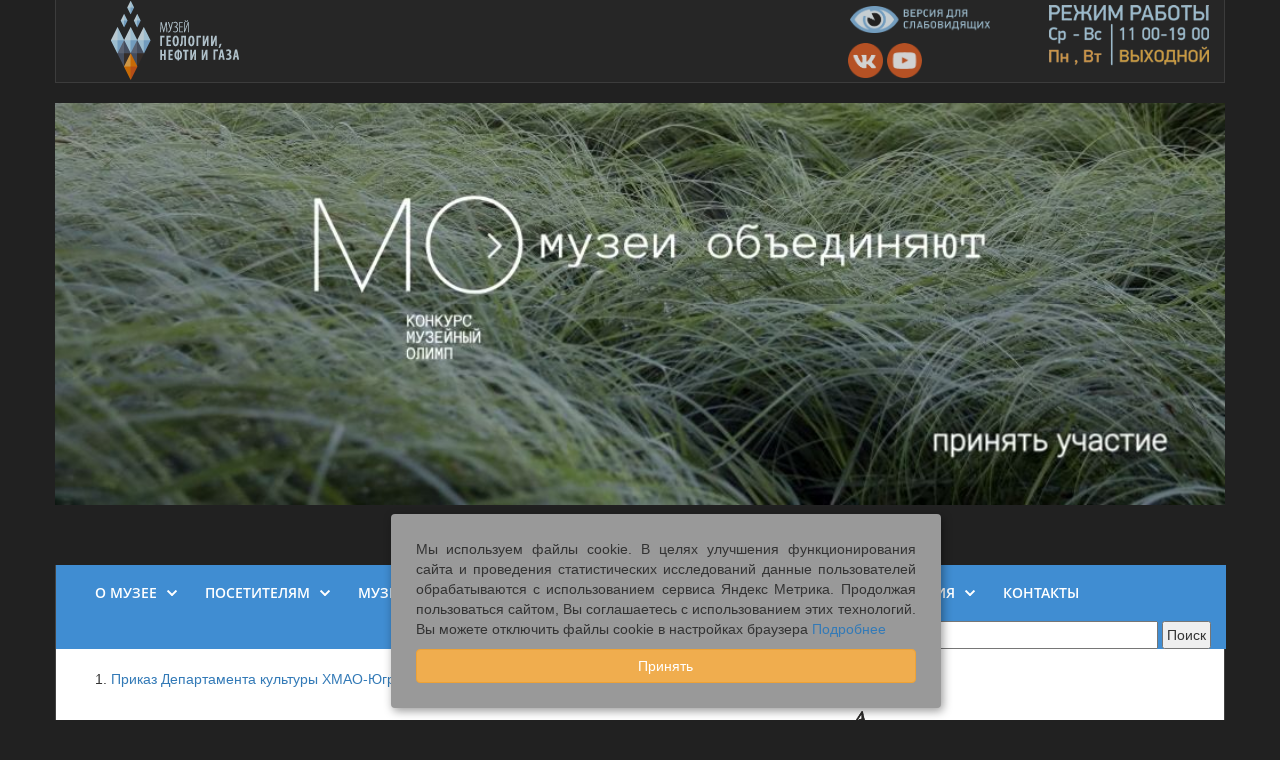

--- FILE ---
content_type: text/html; charset=UTF-8
request_url: https://muzgeo.ru/collegam/fondovo-zakupochnaya-komissiya/
body_size: 81094
content:
<!DOCTYPE html PUBLIC "-//W3C//DTD XHTML 1.0 Transitional//EN"
        "http://www.w3.org/TR/xhtml1/DTD/xhtml1-transitional.dtd">
<html xmlns="http://www.w3.org/1999/xhtml" xml:lang="ru" lang="ru">
<head>

<!--Пиксель VK-->
<script type="text/javascript">!function(){var t=document.createElement("script");t.type="text/javascript",t.async=!0,t.src='https://vk.com/js/api/openapi.js?169',t.onload=function(){VK.Retargeting.Init("VK-RTRG-1567050-ecJ6X"),VK.Retargeting.Hit()},document.head.appendChild(t)}();</script><noscript><img src="https://vk.com/rtrg?p=VK-RTRG-1567050-ecJ6X" style="position:fixed; left:-999px;" alt=""/></noscript>
<script type="text/javascript">!function(){var t=document.createElement("script");t.type="text/javascript",t.async=!0,t.src='https://vk.com/js/api/openapi.js?169',t.onload=function(){VK.Retargeting.Init("VK-RTRG-1567056-5N3Fu"),VK.Retargeting.Hit()},document.head.appendChild(t)}();</script><noscript><img src="https://vk.com/rtrg?p=VK-RTRG-1567056-5N3Fu" style="position:fixed; left:-999px;" alt=""/></noscript>
<!--Пиксель VK-->
    <meta http-equiv="X-UA-Compatible" content="IE=edge"/>
    <script src="https://ajax.googleapis.com/ajax/libs/jquery/1.11.3/jquery.min.js"></script>
    <script src='https://www.google.com/recaptcha/api.js'></script>
    <meta http-equiv="Content-Type" content="text/html; charset=UTF-8" />
<meta name="robots" content="index, follow" />
<meta name="keywords" content="музей, геологии, нефти, газа, Ханты-Мансийск, выставки, экспозиции, минералы, история, Югра" />
<meta name="description" content="Официальный сайт Музея геологии, нефти и газа" />
<script type="text/javascript" data-skip-moving="true">(function(w, d) {var v = w.frameCacheVars = {'CACHE_MODE':'HTMLCACHE','storageBlocks':[],'dynamicBlocks':[],'AUTO_UPDATE':true,'AUTO_UPDATE_TTL':'120','version':'2'};var inv = false;if (v.AUTO_UPDATE === false){if (v.AUTO_UPDATE_TTL && v.AUTO_UPDATE_TTL > 0){var lm = Date.parse(d.lastModified);if (!isNaN(lm)){var td = new Date().getTime();if ((lm + v.AUTO_UPDATE_TTL * 1000) >= td){w.frameRequestStart = false;w.preventAutoUpdate = true;return;}inv = true;}}else{w.frameRequestStart = false;w.preventAutoUpdate = true;return;}}var r = w.XMLHttpRequest ? new XMLHttpRequest() : (w.ActiveXObject ? new w.ActiveXObject("Microsoft.XMLHTTP") : null);if (!r) { return; }w.frameRequestStart = true;var m = v.CACHE_MODE; var l = w.location; var x = new Date().getTime();var q = "?bxrand=" + x + (l.search.length > 0 ? "&" + l.search.substring(1) : "");var u = l.protocol + "//" + l.host + l.pathname + q;r.open("GET", u, true);r.setRequestHeader("BX-ACTION-TYPE", "get_dynamic");r.setRequestHeader("X-Bitrix-Composite", "get_dynamic");r.setRequestHeader("BX-CACHE-MODE", m);r.setRequestHeader("BX-CACHE-BLOCKS", v.dynamicBlocks ? JSON.stringify(v.dynamicBlocks) : "");if (inv){r.setRequestHeader("BX-INVALIDATE-CACHE", "Y");}try { r.setRequestHeader("BX-REF", d.referrer || "");} catch(e) {}if (m === "APPCACHE"){r.setRequestHeader("BX-APPCACHE-PARAMS", JSON.stringify(v.PARAMS));r.setRequestHeader("BX-APPCACHE-URL", v.PAGE_URL ? v.PAGE_URL : "");}r.onreadystatechange = function() {if (r.readyState != 4) { return; }var a = r.getResponseHeader("BX-RAND");var b = w.BX && w.BX.frameCache ? w.BX.frameCache : false;if (a != x || !((r.status >= 200 && r.status < 300) || r.status === 304 || r.status === 1223 || r.status === 0)){var f = {error:true, reason:a!=x?"bad_rand":"bad_status", url:u, xhr:r, status:r.status};if (w.BX && w.BX.ready && b){BX.ready(function() {setTimeout(function(){BX.onCustomEvent("onFrameDataRequestFail", [f]);}, 0);});}w.frameRequestFail = f;return;}if (b){b.onFrameDataReceived(r.responseText);if (!w.frameUpdateInvoked){b.update(false);}w.frameUpdateInvoked = true;}else{w.frameDataString = r.responseText;}};r.send();var p = w.performance;if (p && p.addEventListener && p.getEntries && p.setResourceTimingBufferSize){var e = 'resourcetimingbufferfull';var h = function() {if (w.BX && w.BX.frameCache && w.BX.frameCache.frameDataInserted){p.removeEventListener(e, h);}else {p.setResourceTimingBufferSize(p.getEntries().length + 50);}};p.addEventListener(e, h);}})(window, document);</script>


<link href="/bitrix/js/ui/fonts/opensans/ui.font.opensans.min.css?16625387442320" type="text/css"  rel="stylesheet" />
<link href="/bitrix/js/main/popup/dist/main.popup.bundle.min.css?166253871024774" type="text/css"  rel="stylesheet" />
<link href="/bitrix/js/main/core/css/core_date.min.css?16347154729834" type="text/css"  rel="stylesheet" />
<link href="/bitrix/css/scode.bvi/bvi.css?175830985191030" type="text/css"  rel="stylesheet" />
<link href="/bitrix/components/bitrix/menu/templates/bootstrap_v4/style.min.css?163471557410164" type="text/css"  data-template-style="true"  rel="stylesheet" />
<link href="/bitrix/components/bitrix/search.suggest.input/templates/.default/style.css?1634653524501" type="text/css"  data-template-style="true"  rel="stylesheet" />
<link href="/bitrix/templates/Style_new/styles.css?1763458390548" type="text/css"  data-template-style="true"  rel="stylesheet" />
<link href="/bitrix/templates/Style_new/template_styles.css?174479929713886" type="text/css"  data-template-style="true"  rel="stylesheet" />
<script type="text/javascript">if(!window.BX)window.BX={};if(!window.BX.message)window.BX.message=function(mess){if(typeof mess==='object'){for(let i in mess) {BX.message[i]=mess[i];} return true;}};</script>
<script type="text/javascript">(window.BX||top.BX).message({'JS_CORE_LOADING':'Загрузка...','JS_CORE_NO_DATA':'- Нет данных -','JS_CORE_WINDOW_CLOSE':'Закрыть','JS_CORE_WINDOW_EXPAND':'Развернуть','JS_CORE_WINDOW_NARROW':'Свернуть в окно','JS_CORE_WINDOW_SAVE':'Сохранить','JS_CORE_WINDOW_CANCEL':'Отменить','JS_CORE_WINDOW_CONTINUE':'Продолжить','JS_CORE_H':'ч','JS_CORE_M':'м','JS_CORE_S':'с','JSADM_AI_HIDE_EXTRA':'Скрыть лишние','JSADM_AI_ALL_NOTIF':'Показать все','JSADM_AUTH_REQ':'Требуется авторизация!','JS_CORE_WINDOW_AUTH':'Войти','JS_CORE_IMAGE_FULL':'Полный размер'});</script>

<script type="text/javascript" src="/bitrix/js/main/core/core.min.js?1662538710216421"></script>

<script>BX.setJSList(['/bitrix/js/main/core/core_ajax.js','/bitrix/js/main/core/core_promise.js','/bitrix/js/main/polyfill/promise/js/promise.js','/bitrix/js/main/loadext/loadext.js','/bitrix/js/main/loadext/extension.js','/bitrix/js/main/polyfill/promise/js/promise.js','/bitrix/js/main/polyfill/find/js/find.js','/bitrix/js/main/polyfill/includes/js/includes.js','/bitrix/js/main/polyfill/matches/js/matches.js','/bitrix/js/ui/polyfill/closest/js/closest.js','/bitrix/js/main/polyfill/fill/main.polyfill.fill.js','/bitrix/js/main/polyfill/find/js/find.js','/bitrix/js/main/polyfill/matches/js/matches.js','/bitrix/js/main/polyfill/core/dist/polyfill.bundle.js','/bitrix/js/main/core/core.js','/bitrix/js/main/polyfill/intersectionobserver/js/intersectionobserver.js','/bitrix/js/main/lazyload/dist/lazyload.bundle.js','/bitrix/js/main/polyfill/core/dist/polyfill.bundle.js','/bitrix/js/main/parambag/dist/parambag.bundle.js']);
BX.setCSSList(['/bitrix/js/main/lazyload/dist/lazyload.bundle.css','/bitrix/js/main/parambag/dist/parambag.bundle.css']);</script>
<script type="text/javascript">(window.BX||top.BX).message({'AMPM_MODE':false});(window.BX||top.BX).message({'MONTH_1':'Январь','MONTH_2':'Февраль','MONTH_3':'Март','MONTH_4':'Апрель','MONTH_5':'Май','MONTH_6':'Июнь','MONTH_7':'Июль','MONTH_8':'Август','MONTH_9':'Сентябрь','MONTH_10':'Октябрь','MONTH_11':'Ноябрь','MONTH_12':'Декабрь','MONTH_1_S':'января','MONTH_2_S':'февраля','MONTH_3_S':'марта','MONTH_4_S':'апреля','MONTH_5_S':'мая','MONTH_6_S':'июня','MONTH_7_S':'июля','MONTH_8_S':'августа','MONTH_9_S':'сентября','MONTH_10_S':'октября','MONTH_11_S':'ноября','MONTH_12_S':'декабря','MON_1':'янв','MON_2':'фев','MON_3':'мар','MON_4':'апр','MON_5':'май','MON_6':'июн','MON_7':'июл','MON_8':'авг','MON_9':'сен','MON_10':'окт','MON_11':'ноя','MON_12':'дек','DAY_OF_WEEK_0':'Воскресенье','DAY_OF_WEEK_1':'Понедельник','DAY_OF_WEEK_2':'Вторник','DAY_OF_WEEK_3':'Среда','DAY_OF_WEEK_4':'Четверг','DAY_OF_WEEK_5':'Пятница','DAY_OF_WEEK_6':'Суббота','DOW_0':'Вс','DOW_1':'Пн','DOW_2':'Вт','DOW_3':'Ср','DOW_4':'Чт','DOW_5':'Пт','DOW_6':'Сб','FD_SECOND_AGO_0':'#VALUE# секунд назад','FD_SECOND_AGO_1':'#VALUE# секунду назад','FD_SECOND_AGO_10_20':'#VALUE# секунд назад','FD_SECOND_AGO_MOD_1':'#VALUE# секунду назад','FD_SECOND_AGO_MOD_2_4':'#VALUE# секунды назад','FD_SECOND_AGO_MOD_OTHER':'#VALUE# секунд назад','FD_SECOND_DIFF_0':'#VALUE# секунд','FD_SECOND_DIFF_1':'#VALUE# секунда','FD_SECOND_DIFF_10_20':'#VALUE# секунд','FD_SECOND_DIFF_MOD_1':'#VALUE# секунда','FD_SECOND_DIFF_MOD_2_4':'#VALUE# секунды','FD_SECOND_DIFF_MOD_OTHER':'#VALUE# секунд','FD_SECOND_SHORT':'#VALUE#с','FD_MINUTE_AGO_0':'#VALUE# минут назад','FD_MINUTE_AGO_1':'#VALUE# минуту назад','FD_MINUTE_AGO_10_20':'#VALUE# минут назад','FD_MINUTE_AGO_MOD_1':'#VALUE# минуту назад','FD_MINUTE_AGO_MOD_2_4':'#VALUE# минуты назад','FD_MINUTE_AGO_MOD_OTHER':'#VALUE# минут назад','FD_MINUTE_DIFF_0':'#VALUE# минут','FD_MINUTE_DIFF_1':'#VALUE# минута','FD_MINUTE_DIFF_10_20':'#VALUE# минут','FD_MINUTE_DIFF_MOD_1':'#VALUE# минута','FD_MINUTE_DIFF_MOD_2_4':'#VALUE# минуты','FD_MINUTE_DIFF_MOD_OTHER':'#VALUE# минут','FD_MINUTE_0':'#VALUE# минут','FD_MINUTE_1':'#VALUE# минуту','FD_MINUTE_10_20':'#VALUE# минут','FD_MINUTE_MOD_1':'#VALUE# минуту','FD_MINUTE_MOD_2_4':'#VALUE# минуты','FD_MINUTE_MOD_OTHER':'#VALUE# минут','FD_MINUTE_SHORT':'#VALUE#мин','FD_HOUR_AGO_0':'#VALUE# часов назад','FD_HOUR_AGO_1':'#VALUE# час назад','FD_HOUR_AGO_10_20':'#VALUE# часов назад','FD_HOUR_AGO_MOD_1':'#VALUE# час назад','FD_HOUR_AGO_MOD_2_4':'#VALUE# часа назад','FD_HOUR_AGO_MOD_OTHER':'#VALUE# часов назад','FD_HOUR_DIFF_0':'#VALUE# часов','FD_HOUR_DIFF_1':'#VALUE# час','FD_HOUR_DIFF_10_20':'#VALUE# часов','FD_HOUR_DIFF_MOD_1':'#VALUE# час','FD_HOUR_DIFF_MOD_2_4':'#VALUE# часа','FD_HOUR_DIFF_MOD_OTHER':'#VALUE# часов','FD_HOUR_SHORT':'#VALUE#ч','FD_YESTERDAY':'вчера','FD_TODAY':'сегодня','FD_TOMORROW':'завтра','FD_DAY_AGO_0':'#VALUE# дней назад','FD_DAY_AGO_1':'#VALUE# день назад','FD_DAY_AGO_10_20':'#VALUE# дней назад','FD_DAY_AGO_MOD_1':'#VALUE# день назад','FD_DAY_AGO_MOD_2_4':'#VALUE# дня назад','FD_DAY_AGO_MOD_OTHER':'#VALUE# дней назад','FD_DAY_DIFF_0':'#VALUE# дней','FD_DAY_DIFF_1':'#VALUE# день','FD_DAY_DIFF_10_20':'#VALUE# дней','FD_DAY_DIFF_MOD_1':'#VALUE# день','FD_DAY_DIFF_MOD_2_4':'#VALUE# дня','FD_DAY_DIFF_MOD_OTHER':'#VALUE# дней','FD_DAY_AT_TIME':'#DAY# в #TIME#','FD_DAY_SHORT':'#VALUE#д','FD_MONTH_AGO_0':'#VALUE# месяцев назад','FD_MONTH_AGO_1':'#VALUE# месяц назад','FD_MONTH_AGO_10_20':'#VALUE# месяцев назад','FD_MONTH_AGO_MOD_1':'#VALUE# месяц назад','FD_MONTH_AGO_MOD_2_4':'#VALUE# месяца назад','FD_MONTH_AGO_MOD_OTHER':'#VALUE# месяцев назад','FD_MONTH_DIFF_0':'#VALUE# месяцев','FD_MONTH_DIFF_1':'#VALUE# месяц','FD_MONTH_DIFF_10_20':'#VALUE# месяцев','FD_MONTH_DIFF_MOD_1':'#VALUE# месяц','FD_MONTH_DIFF_MOD_2_4':'#VALUE# месяца','FD_MONTH_DIFF_MOD_OTHER':'#VALUE# месяцев','FD_MONTH_SHORT':'#VALUE#мес','FD_YEARS_AGO_0':'#VALUE# лет назад','FD_YEARS_AGO_1':'#VALUE# год назад','FD_YEARS_AGO_10_20':'#VALUE# лет назад','FD_YEARS_AGO_MOD_1':'#VALUE# год назад','FD_YEARS_AGO_MOD_2_4':'#VALUE# года назад','FD_YEARS_AGO_MOD_OTHER':'#VALUE# лет назад','FD_YEARS_DIFF_0':'#VALUE# лет','FD_YEARS_DIFF_1':'#VALUE# год','FD_YEARS_DIFF_10_20':'#VALUE# лет','FD_YEARS_DIFF_MOD_1':'#VALUE# год','FD_YEARS_DIFF_MOD_2_4':'#VALUE# года','FD_YEARS_DIFF_MOD_OTHER':'#VALUE# лет','FD_YEARS_SHORT_0':'#VALUE#л','FD_YEARS_SHORT_1':'#VALUE#г','FD_YEARS_SHORT_10_20':'#VALUE#л','FD_YEARS_SHORT_MOD_1':'#VALUE#г','FD_YEARS_SHORT_MOD_2_4':'#VALUE#г','FD_YEARS_SHORT_MOD_OTHER':'#VALUE#л','CAL_BUTTON':'Выбрать','CAL_TIME_SET':'Установить время','CAL_TIME':'Время','FD_LAST_SEEN_TOMORROW':'завтра в #TIME#','FD_LAST_SEEN_NOW':'только что','FD_LAST_SEEN_TODAY':'сегодня в #TIME#','FD_LAST_SEEN_YESTERDAY':'вчера в #TIME#','FD_LAST_SEEN_MORE_YEAR':'более года назад'});</script>
<script type="text/javascript">(window.BX||top.BX).message({'WEEK_START':'1'});</script>
<script type="text/javascript">(window.BX||top.BX).message({'LANGUAGE_ID':'ru','FORMAT_DATE':'DD.MM.YYYY','FORMAT_DATETIME':'DD.MM.YYYY HH:MI:SS','COOKIE_PREFIX':'BITRIX_SM','SERVER_TZ_OFFSET':'-18000','UTF_MODE':'Y','SITE_ID':'s1','SITE_DIR':'/'});</script>


<script type="text/javascript" src="/bitrix/js/ui/dexie/dist/dexie3.bundle.min.js?166253874688295"></script>
<script type="text/javascript" src="/bitrix/js/main/core/core_ls.min.js?16211755827365"></script>
<script type="text/javascript" src="/bitrix/js/main/core/core_fx.min.js?16211755839768"></script>
<script type="text/javascript" src="/bitrix/js/main/core/core_frame_cache.min.js?166253869211264"></script>
<script type="text/javascript" src="/bitrix/js/main/date/main.date.min.js?166253871016388"></script>
<script type="text/javascript" src="/bitrix/js/main/popup/dist/main.popup.bundle.min.js?166253871064063"></script>
<script type="text/javascript" src="/bitrix/js/main/core/core_date.min.js?163471551926661"></script>
<script type="text/javascript" src="/bitrix/js/sng.up/script-up.js?16211755601026"></script>
<script type="text/javascript">var bxDate = new Date(); document.cookie="BITRIX_SM_TIME_ZONE="+bxDate.getTimezoneOffset()+"; path=/; expires=Fri, 01 Jan 2027 00:00:00 -0500"</script>
<script>sng_up_button_opacity='100';sng_up_button_width='';sng_up_button='/bitrix/images/sng.up/top.png'; sng_up_position ='right';sng_up_position_indent_x = '20';sng_up_position_indent_y = '55'</script>
<link href='/bitrix/js/sng.up/style-up.css' type='text/css' rel='stylesheet' />



<script type="text/javascript" src="/bitrix/components/bitrix/menu/templates/bootstrap_v4/script.min.js?16347123434044"></script>
<script type="text/javascript" src="/bitrix/components/bitrix/search.suggest.input/templates/.default/script.js?163465352412503"></script>
<script type="text/javascript" src="/bitrix/components/asd/subscribe.quick.form/templates/.default/script.js?16211755891051"></script>
<script type="text/javascript">var _ba = _ba || []; _ba.push(["aid", "f33dc5b045845e95edf451a0ac37b957"]); _ba.push(["host", "muzgeo.ru"]); (function() {var ba = document.createElement("script"); ba.type = "text/javascript"; ba.async = true;ba.src = (document.location.protocol == "https:" ? "https://" : "http://") + "bitrix.info/ba.js";var s = document.getElementsByTagName("script")[0];s.parentNode.insertBefore(ba, s);})();</script>


    <meta name="viewport" content="width=device-width, initial-scale=1">
    <link href="/bitrix/templates/Style_new/css/bootstrap.css" type="text/css" rel="stylesheet"/>
    <link href="/bitrix/templates/Style_new/css/style.css" type="text/css" rel="stylesheet"/>
    <link href="/bitrix/templates/Style_new/css/slider.css" type="text/css" rel="stylesheet"/>
    <!---->
    <link href="/bitrix/templates/Style_new/owl/assets/owl.carousel.css" type="text/css" rel="stylesheet"/>
    <!---->
    <script type="text/javascript" src="/bitrix/templates/Style_new/owl/owl.carousel.min.js"></script>
    <title>Музей геологии, нефти и газа</title>
    <!-- HTML5 Shim and Respond.js IE8 support of HTML5 elements and media queries -->
    <!-- WARNING: Respond.js doesn't work if you view the page via file:// -->
    <!--[if lt IE 9]>
    <script src="https://oss.maxcdn.com/libs/html5shiv/3.7.0/html5shiv.js"></script>
    <script src="https://oss.maxcdn.com/libs/respond.js/1.4.2/respond.min.js"></script>
    <script src="https://ajax.googleapis.com/ajax/libs/jquery/2.2.0/jquery.min.js"></script>
    <![endif]-->
    <link href="/bitrix/templates/Style_new/font-awesome/css/font-awesome.min.css" rel="stylesheet" type="text/css"/>
	<script async src="https://culturaltracking.ru/static/js/spxl.js?pixelId=8982" data-pixel-id="8982"></script>


</head>


<!--Для слабовидящих-->
<!--
<div id="infobardm">Размер шрифта:  
  <a onclick="dmfunctsizeone();" class="dmchangea1">A</a>
  <a onclick="dmfunctsizetwo();" class="dmchangea2">A</a>
  <a onclick="dmfunctsizethree();" class="dmchangea3">A</a>
   
  Изображения <a onclick="dmdisableimage();" class="dmdisableimage">Выключить</a>
  <a onclick="dmenableimage();" class="dmenableimage">Включить</a>
   
  Цвет сайта <a onclick="dmcolor1();" class="dmcolor1">Ц</a>
  <a onclick="dmcolor2();" class="dmcolor2">Ц</a>
  <a onclick="dmcolor3();" class="dmcolor3">Ц</a>
   
  <a onclick="dmreset();" class="dmcolor4">Закрыть</a>
</div>
-->
<!--Для слабовидящих-->


<!--Тело сайта-->
<body style="background:#212121">


<div id="panel"></div>

<!-- fon saita -->
<div style="opacity: 0.8;" class="container-fluid">
    <!-- fon saita -->
    <!-- шапка -->

    <div class="row">
        <div style="background:#282828;border-left: #434343 1px solid;border-right: #434343 1px solid; border-bottom: #434343 1px solid"
             class="container">
            <div class="col-lg-6 col-md-6 col-xs-12">
                <!-- лого -->
                <div class="row">

                    <a class="logo" href="/" title="На главную страницу"><img width="207" alt="logo.png" src="/upload/medialibrary/353/353d1d3396477bfb1f80fa7f2da28020.png" height="82" title="logo.png">&nbsp;&nbsp;<br></a>

                </div>
                <!-- Лого -->

            </div>

            <div class="col-lg-6 col-md-6 hidden-xs" >  <!--< Скрываем в мобильной версии -->
                <div class="row">
					<div style="position:absolute; right:0px; top: 5px; z-index:20" class="hidden-sm">
<table>
    <tr class="special-mobile-class">
        <td style="margin-right: 8px;padding-right: 41px;">&nbsp;&nbsp;					<a href="#" class="bvi-open"><img src="/bitrix/templates/Style_new/images/ochki.png" height="27px" style="position:relative; right:10px; top: 0px; margin-bottom: 10px;" class="bvi-img"></a> 
<br>
<a href="https://vk.com/mgng86">
<img src="/upload/medialibrary/377/3775825675ee6cecbfb127983569fda0.png" width="35px" title="vkontakte"></a> 
			<!-- <a href="https://www.facebook.com/pages/%D0%9C%D1%83%D0%B7%D0%B5%D0%B9-%D0%B3%D0%B5%D0%BE%D0%BB%D0%BE%D0%B3%D0%B8%D0%B8-%D0%BD%D0%B5%D1%84%D1%82%D0%B8-%D0%B8-%D0%B3%D0%B0%D0%B7%D0%B0-%D0%B3-%D0%A5%D0%B0%D0%BD%D1%82%D1%8B-%D0%9C%D0%B0%D0%BD%D1%81%D0%B8%D0%B9%D1%81%D0%BA/142144402522640?ref=hl">
<img src="/upload/medialibrary/ba5/ba55204ba50647382de7dca87be95a79.png" width="35px" title="facebook"></a> 
<a href="https://www.instagram.com/ugraoilmuseum/">
<img src="/upload/medialibrary/9d2/9d274b88f0025981c59275ffce2810c0.png" width="35px" title="instagram"></a> -->
<a href="https://www.youtube.com/channel/UCzKEJqEBsfb2rSXYdLr-R4w">
<img alt="youtube" src="/upload/9880d377d3e47918176f161935ffcde9.png" width="35px" title="youtube"></a>
		</td>
		<td>&nbsp;&nbsp;</td>
        <td><a href="/guests/preyskurant-tsen.php">
			<img alt="youtube" src="/upload/rejim_rab1.png" width="160px" title="режим работы"></a>
</td>
    </tr>
</table>


					</div>

                </div>
            </div>

            <div class="hidden-lg hidden-md col-xs-12"><!--< Скрываем в версии для компьютеров -->
                <div class="row">

					
                    <div class="logo_geo">
                        <div class="" style="font-size:14px;color:#fff">Режим работы:</div>
                        <i>
                            <span class="label label-info">Ср.- Вс.:</span> <span class="label label-success">11.00 - 19.00</span><br>
                            <span class="label label-info">Пн., Вт.:</span> <span
                                    class="label label-danger">выходной</span><br>
							</i>
                    </div>
                </div>
            </div>
        </div>
    </div><!--< шапка -->
</div>

<!---->

</div><!--< шапка -->

</div></div>

<div class="container-fluid">
    <!-- fon saita -->
    <!-- шапка -->
    <div class="row">
        <div style="background:#transparent; 2px solid" class="container">
            <div class="row hidden-xs">


                <br>


                <div class="owl-carousel">
	<div class="item">
 <a href="https://ugra-may9.ru/"><img src="https://muzgeo.ru/upload/pobeda.jpg" title="Гордимся победой!"></a><br>
	</div>
	<div class="item">
 <a href="https://acc-45865.ispring.ru/app/preview/acce6e31-6168-11f0-986a-b2b6914f875f?clckid=be46b78c"><img src="https://muzgeo.ru/upload/muz-olimp.jpg" title="Музейный олимп"></a><br>
	</div>
	<div class="item">
 <a href="/?ELEMENT_ID=4168"><img alt="Пушкинская карта" src="/upload/medialibrary/029/029af8fcb0d66d3cb521fc722e1964e3.jpg" title="Пушкинская карта"></a>
	</div>
	<div class="item">
 <a href="https://acc-45865.ispring.ru/app/preview/542acc70-191b-11f0-8f21-d2303c850e57"><img src="https://muzgeo.ru/upload/Logopit_1744800586288.png" title="Река Иртыш"></a><br>
	</div>
	<div class="item">
 <a href="https://xn--b1agltlbgbbq.xn--p1ai/course/view.php?id=23"><img src="https://muzgeo.ru/upload/Logopit_174480058628833.jpg" title="Международный образовательный ресурс Открытый Иртыш"></a><br>
	</div>
	<div class="item">
 <a href="https://acc-45865.ispring.ru/app/preview/51d1e104-8d39-11f0-8a6e-6e5dc9d3e558"><img src="https://muzgeo.ru/upload/Logopit_1744798211444.png" title="Шпильман"></a><br>
	</div>
	<div class="item">
 <a href="https://t.me/crystalmusgeo"><img src="https://muzgeo.ru/upload/Logopit.jpg" title="Журнал Кристалл"></a><br>
	</div>
	<div class="item">
 <a href="/guests/vistovki/title.php"><img src="/upload/medialibrary/f51/f51e54a9c225e5b6cd0b68f88af36dae.jpg" title="Выставки музея"></a>
	</div>
	<div class="item">
 <a href="/О_нас/gos-zadanie/2025/План%20на%202025%20год_СВОД.pdf"><img src="/upload/kulturaschool.jpg" title="Культура для школьников"></a><br>
	</div>
	 <!--<div class="item">
 <a href="https://depcultura.admhmao.ru/kultura-dlya-shkolnikov/plany-meropriyatiy-v-ramkakh-aktsii-/2023-god/8263956/plan-na-2023-god/"><img src="/upload/medialibrary/903/6fg2thcrofuldc0ouv3bq9ik3kdwvup9.jpg" title="Культура для школьников"></a>
	</div>-->
	<div class="item">
 <a href="https://semya-osnova.ru/"><img src="https://muzgeo.ru/upload/1726%D1%85576_09.png" title="Мамина любовь греет всю жизнь"></a><br>
	</div>
	 <!--<div class="item">
 <a href="https://semya-osnova.ru/"><img src="/upload/medialibrary/903/6fg2thcrofuldc0ouv3bq9ik3kdwvup9.jpg" title="Культура для школьников"></a>
	</div>-->
	<div class="item">
 <a href="https://voin86.ru/"><img src="https://muzgeo.ru/upload/800-250_2.png" title="Служба по контракту в ХМАО - Югре"></a><br>
	</div>
	 <!--<div class="item">
 <a href="https://voin86.ru/"><img src="/upload/medialibrary/903/6fg2thcrofuldc0ouv3bq9ik3kdwvup9.jpg" title="Культура для школьников"></a>
	</div>-->
	<div class="item">
 <a href="https://russia.ru/"><img src="https://muzgeo.ru/upload/iblock/3c1/Russia.png" title="Новогодняя Россия"></a><br>
	</div>
	 <!--<div class="item">
 <a href="https://russia.ru/"><img src="/upload/medialibrary/903/6fg2thcrofuldc0ouv3bq9ik3kdwvup9.jpg" title="Культура для школьников"></a>
	</div>-->
</div>
 <br>
                <br>

                <script type="text/javascript">

                    if ($('.owl-carousel').length) {
                        var owl = $('.owl-carousel');

                        owl.owlCarousel({
                            items: 1,
                            loop: true,
                            margin: 10,
                            autoplay: true,
                            autoplayTimeout: 6000,
                            autoplayHoverPause: true
                        });
                        $('.play').on('click', function () {
                            owl.trigger('autoplay.play.owl', [1000])
                        })
                        $('.stop').on('click', function () {
                            owl.trigger('autoplay.stop.owl')
                        })
                    }
                </script>


            </div>

        </div>
    </div><!--< шапка -->
</div>

<div class="container-fluid">
    <!-- fon saita -->
    <!-- шапка -->
    <div class="row">

        <div style="background:#fff;border-left: #434343 1px solid;border-right: #434343 1px solid" class="container">

            <div class="row">
                <nav class="navbar navbar-default" style="border: 0; background-color: #408DD2;" role="navigation">
                    <div class="container">
                        <!-- Название компании и кнопка, которая отображается для мобильных устройств группируются для лучшего отображения при свертывание -->
                        <div class="navbar-header">
                            <button type="button" class="navbar-toggle" data-toggle="collapse"
                                    data-target="#bs-example-navbar-collapse-1">
                                <span class="sr-only">Открыть меню</span>
                                <span class="icon-bar"></span>
                                <span class="icon-bar"></span>
                                <span class="icon-bar"></span>
                            </button>

                        </div>
                        <div class="row">
                            <!-- Группируем ссылки, формы, выпадающее меню и прочие элементы -->
                            <div class="collapse navbar-collapse" id="bs-example-navbar-collapse-1">

                                <ul style="" class="nav navbar-nav">

                                    <div class="bx-top-nav bx-site" id="catalog_menu_LkGdQn">
	<nav class="bx-top-nav-container" id="cont_catalog_menu_LkGdQn">
		<ul class="bx-nav-list-1-lvl" id="ul_catalog_menu_LkGdQn">
					<li
				class="bx-nav-1-lvl bx-nav-list-1-col bx-nav-parent"
				onmouseover="BX.CatalogMenu.itemOver(this);"
				onmouseout="BX.CatalogMenu.itemOut(this)"
									data-role="bx-menu-item"
					onclick="if (BX.hasClass(document.documentElement, 'bx-touch')) obj_catalog_menu_LkGdQn.clickInMobile(this, event);"
							>
				<a
					class="bx-nav-1-lvl-link"
					href="/o-muzee/"
									>
					<span class="bx-nav-1-lvl-link-text">
						О музее						 <i class="bx-nav-angle-bottom"></i>					</span>
				</a>
									<span class="bx-nav-parent-arrow" onclick="obj_catalog_menu_LkGdQn.toggleInMobile(this)"><i class="bx-nav-angle-bottom"></i></span> <!-- for mobile -->
					<div class="bx-nav-2-lvl-container">
													<ul class="bx-nav-list-2-lvl">
							  <!-- second level-->
								<li class="bx-nav-2-lvl">
									<a class="bx-nav-2-lvl-link"
										href="/istoriya-muzeya.php"
																				data-picture=""
																			>
										<span class="bx-nav-2-lvl-link-text">О музее</span>
									</a>
																</li>
							  <!-- second level-->
								<li class="bx-nav-2-lvl">
									<a class="bx-nav-2-lvl-link"
										href="/guests/"
																				data-picture=""
																			>
										<span class="bx-nav-2-lvl-link-text">Посетителям</span>
									</a>
																	<ul class="bx-nav-list-3-lvl">
										<!-- third level-->
										<li class="bx-nav-3-lvl">
											<a
												class="bx-nav-3-lvl-link"
												href="/guests/arhiv-1.php"
																								data-picture=""
																							>
												<span class="bx-nav-3-lvl-link-text">Arhiv_1</span>
											</a>
										</li>
										<!-- third level-->
										<li class="bx-nav-3-lvl">
											<a
												class="bx-nav-3-lvl-link"
												href="/guests/arhiv-2.php"
																								data-picture=""
																							>
												<span class="bx-nav-3-lvl-link-text">Arhiv_2</span>
											</a>
										</li>
																		</ul>
																</li>
							  <!-- second level-->
								<li class="bx-nav-2-lvl">
									<a class="bx-nav-2-lvl-link"
										href="/muzey-detyam/"
																				data-picture=""
																			>
										<span class="bx-nav-2-lvl-link-text">Музей-детям</span>
									</a>
																</li>
							  <!-- second level-->
								<li class="bx-nav-2-lvl">
									<a class="bx-nav-2-lvl-link"
										href="/collegam/"
																				data-picture=""
										class="bx-active"									>
										<span class="bx-nav-2-lvl-link-text">Коллегам</span>
									</a>
																	<ul class="bx-nav-list-3-lvl">
										<!-- third level-->
										<li class="bx-nav-3-lvl">
											<a
												class="bx-nav-3-lvl-link"
												href="/collegam/nms/"
																								data-picture=""
																							>
												<span class="bx-nav-3-lvl-link-text">Научно-методический центр</span>
											</a>
										</li>
										<!-- third level-->
										<li class="bx-nav-3-lvl">
											<a
												class="bx-nav-3-lvl-link"
												href="/collegam/okruzhnoy-nms/"
																								data-picture=""
																							>
												<span class="bx-nav-3-lvl-link-text">Окружной научно-методический совет</span>
											</a>
										</li>
										<!-- third level-->
										<li class="bx-nav-3-lvl">
											<a
												class="bx-nav-3-lvl-link"
												href="/collegam/seminary-i-konferentsii/"
																								data-picture=""
																							>
												<span class="bx-nav-3-lvl-link-text">Семинары и конференции</span>
											</a>
										</li>
										<!-- third level-->
										<li class="bx-nav-3-lvl">
											<a
												class="bx-nav-3-lvl-link"
												href="/collegam/fondovo-zakupochnaya-komissiya/"
																								data-picture=""
												class="bx-active"											>
												<span class="bx-nav-3-lvl-link-text">Фондово-закупочная комиссия</span>
											</a>
										</li>
																		</ul>
																</li>
							  <!-- second level-->
								<li class="bx-nav-2-lvl">
									<a class="bx-nav-2-lvl-link"
										href="http://muzgeo.ru/VT/"
																				data-picture=""
																			>
										<span class="bx-nav-2-lvl-link-text">Виртуальный тур</span>
									</a>
																</li>
							  <!-- second level-->
								<li class="bx-nav-2-lvl">
									<a class="bx-nav-2-lvl-link"
										href="/suveniry.php"
																				data-picture=""
																			>
										<span class="bx-nav-2-lvl-link-text">Сувениры</span>
									</a>
																</li>
							  <!-- second level-->
								<li class="bx-nav-2-lvl">
									<a class="bx-nav-2-lvl-link"
										href="/izdaniya/"
																				data-picture=""
																			>
										<span class="bx-nav-2-lvl-link-text">Издания</span>
									</a>
																	<ul class="bx-nav-list-3-lvl">
										<!-- third level-->
										<li class="bx-nav-3-lvl">
											<a
												class="bx-nav-3-lvl-link"
												href="/izdaniya/pechatnye-izdaniya/"
																								data-picture=""
																							>
												<span class="bx-nav-3-lvl-link-text">Печатные издания</span>
											</a>
										</li>
										<!-- third level-->
										<li class="bx-nav-3-lvl">
											<a
												class="bx-nav-3-lvl-link"
												href="/izdaniya/katalog-geodezicheskikh-priborov-i-instrumentov/Каталог геодезических приборов и инструментов.pdf"
																								data-picture=""
																							>
												<span class="bx-nav-3-lvl-link-text">Каталог геодезических приборов и инструментов</span>
											</a>
										</li>
																		</ul>
																</li>
							  <!-- second level-->
								<li class="bx-nav-2-lvl">
									<a class="bx-nav-2-lvl-link"
										href="/contacts/index.php"
																				data-picture=""
																			>
										<span class="bx-nav-2-lvl-link-text">Контакты</span>
									</a>
																</li>
														</ul>
																	</div>
							</li>
					<li
				class="bx-nav-1-lvl bx-nav-list-1-col bx-nav-parent"
				onmouseover="BX.CatalogMenu.itemOver(this);"
				onmouseout="BX.CatalogMenu.itemOut(this)"
									data-role="bx-menu-item"
					onclick="if (BX.hasClass(document.documentElement, 'bx-touch')) obj_catalog_menu_LkGdQn.clickInMobile(this, event);"
							>
				<a
					class="bx-nav-1-lvl-link"
					href="/guests/"
									>
					<span class="bx-nav-1-lvl-link-text">
						Посетителям						 <i class="bx-nav-angle-bottom"></i>					</span>
				</a>
									<span class="bx-nav-parent-arrow" onclick="obj_catalog_menu_LkGdQn.toggleInMobile(this)"><i class="bx-nav-angle-bottom"></i></span> <!-- for mobile -->
					<div class="bx-nav-2-lvl-container">
													<ul class="bx-nav-list-2-lvl">
							  <!-- second level-->
								<li class="bx-nav-2-lvl">
									<a class="bx-nav-2-lvl-link"
										href="/guests/arhiv-1.php"
																				data-picture=""
																			>
										<span class="bx-nav-2-lvl-link-text">Arhiv_1</span>
									</a>
																</li>
							  <!-- second level-->
								<li class="bx-nav-2-lvl">
									<a class="bx-nav-2-lvl-link"
										href="/guests/arhiv-2.php"
																				data-picture=""
																			>
										<span class="bx-nav-2-lvl-link-text">Arhiv_2</span>
									</a>
																</li>
														</ul>
																	</div>
							</li>
					<li
				class="bx-nav-1-lvl bx-nav-list-0-col"
				onmouseover="BX.CatalogMenu.itemOver(this);"
				onmouseout="BX.CatalogMenu.itemOut(this)"
							>
				<a
					class="bx-nav-1-lvl-link"
					href="/muzey-detyam/"
									>
					<span class="bx-nav-1-lvl-link-text">
						Музей-детям											</span>
				</a>
							</li>
					<li
				class="bx-nav-1-lvl bx-nav-list-2-col bx-active bx-nav-parent"
				onmouseover="BX.CatalogMenu.itemOver(this);"
				onmouseout="BX.CatalogMenu.itemOut(this)"
									data-role="bx-menu-item"
					onclick="if (BX.hasClass(document.documentElement, 'bx-touch')) obj_catalog_menu_LkGdQn.clickInMobile(this, event);"
							>
				<a
					class="bx-nav-1-lvl-link"
					href="/collegam/"
									>
					<span class="bx-nav-1-lvl-link-text">
						Коллегам						 <i class="bx-nav-angle-bottom"></i>					</span>
				</a>
									<span class="bx-nav-parent-arrow" onclick="obj_catalog_menu_LkGdQn.toggleInMobile(this)"><i class="bx-nav-angle-bottom"></i></span> <!-- for mobile -->
					<div class="bx-nav-2-lvl-container">
													<ul class="bx-nav-list-2-lvl">
							  <!-- second level-->
								<li class="bx-nav-2-lvl">
									<a class="bx-nav-2-lvl-link"
										href="/collegam/nms/"
																				data-picture=""
																			>
										<span class="bx-nav-2-lvl-link-text">Научно-методический центр</span>
									</a>
																	<ul class="bx-nav-list-3-lvl">
										<!-- third level-->
										<li class="bx-nav-3-lvl">
											<a
												class="bx-nav-3-lvl-link"
												href="/collegam/nms/monitoring.php"
																								data-picture=""
																							>
												<span class="bx-nav-3-lvl-link-text">Мониторинг</span>
											</a>
										</li>
										<!-- third level-->
										<li class="bx-nav-3-lvl">
											<a
												class="bx-nav-3-lvl-link"
												href="/uploads/metodicheskie_recomendacii.pdf"
																								data-picture=""
																							>
												<span class="bx-nav-3-lvl-link-text">Методические рекомендации</span>
											</a>
										</li>
										<!-- third level-->
										<li class="bx-nav-3-lvl">
											<a
												class="bx-nav-3-lvl-link"
												href="/plany-raboty-nauchno-metodicheskogo-tsentra-bu-muzey-geologii-nefti-i-gaza.php"
																								data-picture=""
																							>
												<span class="bx-nav-3-lvl-link-text">Планы работы научно-методического центра БУ «Музей геологии, нефти и газа»</span>
											</a>
										</li>
										<!-- third level-->
										<li class="bx-nav-3-lvl">
											<a
												class="bx-nav-3-lvl-link"
												href="/uploads/378_Polozhenie_NMC.pdf"
																								data-picture=""
																							>
												<span class="bx-nav-3-lvl-link-text">Положение о деятельности научно-методического центра</span>
											</a>
										</li>
										<!-- third level-->
										<li class="bx-nav-3-lvl">
											<a
												class="bx-nav-3-lvl-link"
												href="/bibliograficheskiy-spisok-literatury-po-muzeynomu-delu-nauchnoy-biblioteki-muzeya-geologii-nefti-i-g.php"
																								data-picture=""
																							>
												<span class="bx-nav-3-lvl-link-text">Библиографический список литературы по музейному делу научной библиотеки Музея геологии, нефти и газа</span>
											</a>
										</li>
										<!-- third level-->
										<li class="bx-nav-3-lvl">
											<a
												class="bx-nav-3-lvl-link"
												href="/collegam/nms/metodicheskaya-razrabotka-muzeynoy-psh.php"
																								data-picture=""
																							>
												<span class="bx-nav-3-lvl-link-text">Методическая разработка музейной просветительской программы  «Папина школа»</span>
											</a>
										</li>
																		</ul>
																</li>
							  <!-- second level-->
								<li class="bx-nav-2-lvl">
									<a class="bx-nav-2-lvl-link"
										href="/collegam/okruzhnoy-nms/"
																				data-picture=""
																			>
										<span class="bx-nav-2-lvl-link-text">Окружной научно-методический совет</span>
									</a>
																	<ul class="bx-nav-list-3-lvl">
										<!-- third level-->
										<li class="bx-nav-3-lvl">
											<a
												class="bx-nav-3-lvl-link"
												href="/collegam/okruzhnoy-nms/Состав окружного НМС. 2016.pdf"
																								data-picture=""
																							>
												<span class="bx-nav-3-lvl-link-text">Состав окружного НМС</span>
											</a>
										</li>
										<!-- third level-->
										<li class="bx-nav-3-lvl">
											<a
												class="bx-nav-3-lvl-link"
												href="/collegam/okruzhnoy-nms/konkurs-muzeynyy-olimp-yugry.php"
																								data-picture=""
																							>
												<span class="bx-nav-3-lvl-link-text">Конкурс «Музейный Олимп Югры»</span>
											</a>
										</li>
										<!-- third level-->
										<li class="bx-nav-3-lvl">
											<a
												class="bx-nav-3-lvl-link"
												href="/kontseptsiya-nepreryvnogo-professionalnogo-obrazovaniya-sotrudnikov-osnovnogo-sostava-muzeev-khanty-.php"
																								data-picture=""
																							>
												<span class="bx-nav-3-lvl-link-text">Концепция непрерывного профессионального образования сотрудников основного состава музеев Ханты-Мансийского автономного округа – Югры на период 2013-2015 гг.</span>
											</a>
										</li>
										<!-- third level-->
										<li class="bx-nav-3-lvl">
											<a
												class="bx-nav-3-lvl-link"
												href="/ezhegodnoe-soveshchanie-rukovoditeley-gosudarstvennykh-i-munitsipalnykh-muzeev-okruga.php"
																								data-picture=""
																							>
												<span class="bx-nav-3-lvl-link-text">Ежегодное совещание руководителей государственных и муниципальных музеев округа.</span>
											</a>
										</li>
										<!-- third level-->
										<li class="bx-nav-3-lvl">
											<a
												class="bx-nav-3-lvl-link"
												href="/uploads/isdaanie_2016.pdf"
																								data-picture=""
																							>
												<span class="bx-nav-3-lvl-link-text">Положение об издании ежегодного сборника «Музейное дело в Ханты-Мансийском автономном округе – Югре»</span>
											</a>
										</li>
																		</ul>
																</li>
							  <!-- second level-->
								<li class="bx-nav-2-lvl">
									<a class="bx-nav-2-lvl-link"
										href="/collegam/seminary-i-konferentsii/"
																				data-picture=""
																			>
										<span class="bx-nav-2-lvl-link-text">Семинары и конференции</span>
									</a>
																	<ul class="bx-nav-list-3-lvl">
										<!-- third level-->
										<li class="bx-nav-3-lvl">
											<a
												class="bx-nav-3-lvl-link"
												href="/seminary.php"
																								data-picture=""
																							>
												<span class="bx-nav-3-lvl-link-text">Семинары</span>
											</a>
										</li>
										<!-- third level-->
										<li class="bx-nav-3-lvl">
											<a
												class="bx-nav-3-lvl-link"
												href="/collegam/seminary-i-konferentsii/v-i-shpilman/regionalnaya-molodezhnaya-konferentsiya-im-v-i-shpilmana-problemy-ratsionalnogo-prirodopolzovaniya-i.php"
																								data-picture=""
																							>
												<span class="bx-nav-3-lvl-link-text">Региональная молодежная конференция им. В.И. Шпильмана "Проблемы рационального природопользования и история геологического поиска в Западной Сибири"</span>
											</a>
										</li>
										<!-- third level-->
										<li class="bx-nav-3-lvl">
											<a
												class="bx-nav-3-lvl-link"
												href="/collegam/seminary-i-konferentsii/mezhdunarodnaya-konferentsiya-iz-tsikla-korporativnye-muzei-segodnya.php"
																								data-picture=""
																							>
												<span class="bx-nav-3-lvl-link-text">Международная конференция из цикла «Корпоративные музеи сегодня»</span>
											</a>
										</li>
										<!-- third level-->
										<li class="bx-nav-3-lvl">
											<a
												class="bx-nav-3-lvl-link"
												href="/collegam/seminary-i-konferentsii/2020/"
																								data-picture=""
																							>
												<span class="bx-nav-3-lvl-link-text"> Всероссийская научная конференция «Индустриальное наследие России: междисциплинарные исследования, опыт сохранения, стратегии реновации»</span>
											</a>
										</li>
																		</ul>
																</li>
														</ul>
													<ul class="bx-nav-list-2-lvl">
							  <!-- second level-->
								<li class="bx-nav-2-lvl">
									<a class="bx-nav-2-lvl-link"
										href="/collegam/fondovo-zakupochnaya-komissiya/"
																				data-picture=""
										class="bx-active"									>
										<span class="bx-nav-2-lvl-link-text">Фондово-закупочная комиссия</span>
									</a>
																	<ul class="bx-nav-list-3-lvl">
										<!-- third level-->
										<li class="bx-nav-3-lvl">
											<a
												class="bx-nav-3-lvl-link"
												href="/collegam/fondovo-zakupochnaya-komissiya/prikaz ot 20-01-2017.pdf"
																								data-picture=""
																							>
												<span class="bx-nav-3-lvl-link-text">Приказ Департамента культуры ХМАО-Югры "Об утверждении состава фондово-закупочной комиссии</span>
											</a>
										</li>
																		</ul>
																</li>
														</ul>
																	</div>
							</li>
					<li
				class="bx-nav-1-lvl bx-nav-list-0-col"
				onmouseover="BX.CatalogMenu.itemOver(this);"
				onmouseout="BX.CatalogMenu.itemOut(this)"
							>
				<a
					class="bx-nav-1-lvl-link"
					href="http://muzgeo.ru/VT/"
									>
					<span class="bx-nav-1-lvl-link-text">
						Виртуальный тур											</span>
				</a>
							</li>
					<li
				class="bx-nav-1-lvl bx-nav-list-0-col"
				onmouseover="BX.CatalogMenu.itemOver(this);"
				onmouseout="BX.CatalogMenu.itemOut(this)"
							>
				<a
					class="bx-nav-1-lvl-link"
					href="/suveniry.php"
									>
					<span class="bx-nav-1-lvl-link-text">
						Сувениры											</span>
				</a>
							</li>
					<li
				class="bx-nav-1-lvl bx-nav-list-1-col bx-nav-parent"
				onmouseover="BX.CatalogMenu.itemOver(this);"
				onmouseout="BX.CatalogMenu.itemOut(this)"
									data-role="bx-menu-item"
					onclick="if (BX.hasClass(document.documentElement, 'bx-touch')) obj_catalog_menu_LkGdQn.clickInMobile(this, event);"
							>
				<a
					class="bx-nav-1-lvl-link"
					href="/izdaniya/"
									>
					<span class="bx-nav-1-lvl-link-text">
						Издания						 <i class="bx-nav-angle-bottom"></i>					</span>
				</a>
									<span class="bx-nav-parent-arrow" onclick="obj_catalog_menu_LkGdQn.toggleInMobile(this)"><i class="bx-nav-angle-bottom"></i></span> <!-- for mobile -->
					<div class="bx-nav-2-lvl-container">
													<ul class="bx-nav-list-2-lvl">
							  <!-- second level-->
								<li class="bx-nav-2-lvl">
									<a class="bx-nav-2-lvl-link"
										href="/izdaniya/pechatnye-izdaniya/"
																				data-picture=""
																			>
										<span class="bx-nav-2-lvl-link-text">Печатные издания</span>
									</a>
																	<ul class="bx-nav-list-3-lvl">
										<!-- third level-->
										<li class="bx-nav-3-lvl">
											<a
												class="bx-nav-3-lvl-link"
												href="/izdaniya/print-izdaniya/memorial-zvezdy-yugry/memorial-zvezdy-yugry.php"
																								data-picture=""
																							>
												<span class="bx-nav-3-lvl-link-text">"Мемориал "Звёзды Югры" </span>
											</a>
										</li>
										<!-- third level-->
										<li class="bx-nav-3-lvl">
											<a
												class="bx-nav-3-lvl-link"
												href="/cborniki-tezisov-regionalnykh-molodezhnykh-konferentsiy-im-v-i-shpilmana.php"
																								data-picture=""
																							>
												<span class="bx-nav-3-lvl-link-text">Cборники тезисов региональных молодежных конференций им. В.И. Шпильмана </span>
											</a>
										</li>
										<!-- third level-->
										<li class="bx-nav-3-lvl">
											<a
												class="bx-nav-3-lvl-link"
												href="/muzeynoe-delo-v-khanty-mansiyskom-avtonomnom-okruge-yugre.php"
																								data-picture=""
																							>
												<span class="bx-nav-3-lvl-link-text"> «Музейное дело в Ханты-Мансийском автономном округе – Югре» </span>
											</a>
										</li>
										<!-- third level-->
										<li class="bx-nav-3-lvl">
											<a
												class="bx-nav-3-lvl-link"
												href="/seriya-istoriko-kraevedcheskikh-sbornikov-imennye-mestorozhdeniya-yugry.php"
																								data-picture=""
																							>
												<span class="bx-nav-3-lvl-link-text">Серия историко-краеведческих сборников «Именные месторождения Югры»</span>
											</a>
										</li>
										<!-- third level-->
										<li class="bx-nav-3-lvl">
											<a
												class="bx-nav-3-lvl-link"
												href="/zapadnaya-sibir-istoriya-poiska.php"
																								data-picture=""
																							>
												<span class="bx-nav-3-lvl-link-text">"Западная Сибирь: история поиска" </span>
											</a>
										</li>
										<!-- third level-->
										<li class="bx-nav-3-lvl">
											<a
												class="bx-nav-3-lvl-link"
												href="/zhurnal-kristall.php"
																								data-picture=""
																							>
												<span class="bx-nav-3-lvl-link-text">Журнал «Кристалл»</span>
											</a>
										</li>
										<!-- third level-->
										<li class="bx-nav-3-lvl">
											<a
												class="bx-nav-3-lvl-link"
												href="/izdaniya/print-izdaniya/met.razra.PSh-2016.pdf"
																								data-picture=""
																							>
												<span class="bx-nav-3-lvl-link-text">Методическая разработка музейной просветительской программы «Папина школа»</span>
											</a>
										</li>
																		</ul>
																</li>
							  <!-- second level-->
								<li class="bx-nav-2-lvl">
									<a class="bx-nav-2-lvl-link"
										href="/izdaniya/katalog-geodezicheskikh-priborov-i-instrumentov/Каталог геодезических приборов и инструментов.pdf"
																				data-picture=""
																			>
										<span class="bx-nav-2-lvl-link-text">Каталог геодезических приборов и инструментов</span>
									</a>
																</li>
														</ul>
																	</div>
							</li>
					<li
				class="bx-nav-1-lvl bx-nav-list-0-col"
				onmouseover="BX.CatalogMenu.itemOver(this);"
				onmouseout="BX.CatalogMenu.itemOut(this)"
							>
				<a
					class="bx-nav-1-lvl-link"
					href="/contacts/index.php"
									>
					<span class="bx-nav-1-lvl-link-text">
						Контакты											</span>
				</a>
							</li>
				</ul>
	</nav>
</div>

<script>
	BX.ready(function () {
		window.obj_catalog_menu_LkGdQn = new BX.Main.MenuComponent.CatalogHorizontal('catalog_menu_LkGdQn', {'1618815780':{'PICTURE':'','DESC':''},'188660888':{'PICTURE':'','DESC':''},'2229887269':{'PICTURE':'','DESC':''},'3917645783':{'PICTURE':'','DESC':''},'2921528583':{'PICTURE':'','DESC':''},'2776623301':{'PICTURE':'','DESC':''},'3345836238':{'PICTURE':'','DESC':''},'276058471':{'PICTURE':'','DESC':''},'1493440113':{'PICTURE':'','DESC':''},'4163167927':{'PICTURE':'','DESC':''},'464617213':{'PICTURE':'','DESC':''},'5092536':{'PICTURE':'','DESC':''},'706933190':{'PICTURE':'','DESC':''},'3236330304':{'PICTURE':'','DESC':''},'3982086893':{'PICTURE':'','DESC':''},'2379738875':{'PICTURE':'','DESC':''},'4229262077':{'PICTURE':'','DESC':''},'3785439965':{'PICTURE':'','DESC':''},'363133767':{'PICTURE':'','DESC':''},'3027144045':{'PICTURE':'','DESC':''},'3294919534':{'PICTURE':'','DESC':''},'1903832124':{'PICTURE':'','DESC':''},'3094190579':{'PICTURE':'','DESC':''},'147460464':{'PICTURE':'','DESC':''},'221316656':{'PICTURE':'','DESC':''},'286945568':{'PICTURE':'','DESC':''},'3661737901':{'PICTURE':'','DESC':''},'3538805715':{'PICTURE':'','DESC':''},'2386686561':{'PICTURE':'','DESC':''},'3656029995':{'PICTURE':'','DESC':''},'1881784931':{'PICTURE':'','DESC':''},'205689191':{'PICTURE':'','DESC':''},'1479076310':{'PICTURE':'','DESC':''},'972268293':{'PICTURE':'','DESC':''},'1915105553':{'PICTURE':'','DESC':''},'4250732010':{'PICTURE':'','DESC':''},'186931245':{'PICTURE':'','DESC':''},'3946505055':{'PICTURE':'','DESC':''},'2567255671':{'PICTURE':'','DESC':''},'1742859820':{'PICTURE':'','DESC':''}});
	});
</script>

                                </ul>

                                <div style="padding-top:2px" class="navbar-search pull-right">
                                    <div class="search-form">
	<form style="width:100%" action="/search/index.php">
	<script>
	BX.ready(function(){
		var input = BX("qplSKIW");
		if (input)
			new JsSuggest(input, 'pe:10,md5:,site:s1');
	});
</script>
<IFRAME
	style="width:0px; height:0px; border: 0px;"
	src="javascript:''"
	name="qplSKIW_div_frame"
	id="qplSKIW_div_frame"
></IFRAME><input
			size="25"
		name="q"
	id="qplSKIW"
	value=""
	class="search-suggest"
	type="text"
	autocomplete="off"
/>&nbsp;<input name="s" type="submit" value="Поиск" />
</form>
</div>                                </div>

                            </div>


                        </div>

                </nav>
            </div>
            <div class="hidden-md hidden-lg">
                <button class="btn btn-warning btn-md btn-block" style="font-size:12px"
                        onclick="location.href = '/zakazat-ekskursiyu.php'" type="button">Заказать экскурсию
                </button>
                <button class="btn btn-primary btn-md btn-block" style="font-size:12px"
                        onclick="location.href = '/zakazat-zanyatie.php'" type="button">Заказать занятие
                </button>
				<a href="/muzey-bez-vysokogo-poroga.php"></a><br>
            </div>
        </div>
    </div><!--< шапка -->
</div>

<div style="" class="container-fluid">
    <!-- fon saita -->
    <!-- шапка -->
    <div class="row">

        <div style="margin-top:-15;background:#fff;border-left: #434343 1px solid;border-right: #434343 1px solid"
             class="container">

            <div class="row">
               <!-- <div  class="col-lg-3 col-md-3 btn_md_center" id="element1">
                    <div  style="text-align: center;">
                        <a href="/collegam/fondovo-zakupochnaya-komissiya/?special_version=Y"><img
                                    src="/bitrix/templates/furniture_blue/images/ochki.png" height="55px"></a> <a
                                href="http://muzgeo.ru"><img src="/bitrix/templates/furniture_blue/images/ru.png"
                                                             height="15px"></a> <a href="http://muzgeo.ru/en"><img
                                    src="/bitrix/templates/furniture_blue/images/en.png" height="15x"></a>
                    </div>


                    <hr>
 <a href="https://grants.culture.ru/contacts/info_for_partners/" target="_blank"><img width="262" alt="banner-190x50.png" src="/upload/medialibrary/9d2/9d23f1321af3ff9aad8afb198d434c2f.png" class="center-block resize_col_image" title="Культура. Гранты России"></a>
<hr>
 <a href="https://goskatalog.ru/portal/" target="_blank"><img width="245" alt="logo.png" src="/upload/medialibrary/bba/bba57eb9855e0031f3dc874974aa20df.png" title="logo.png" class="center-block resize_col_image"></a>
<hr>
<div style="text-align: center;">
 <a href="http://catalog.muzgeo.ru">Коллекции предметов <br>
	 БУ "Музей геологии, нефти и газа".<br>
	 Информационно-справочная система</a>
</div>
<hr>
 <a href="/besplatnye-dni-poseshcheniya.php"><img width="262" src="/upload/medialibrary/065/065b6f95908020d9fd5b4f84b5e243a0.jpg" class="center-block resize_col_image"></a>
<hr>
 <button onclick="location.href = '/nezavisimaya-otsenka-kachestva-uslug/nezavisimaya-otsenka-kachestva-uslug.php'" style="font-size:12px" type="button" class="btn btn-default btn-md btn-block">Независимая оценка качества услуг</button> <button onclick="location.href = '/anti-corruption_activities/revenue_details/revenue_details.pdf'" style="font-size:12px" type="button" class="btn btn-default btn-md btn-block">Сведения о доходах<br>
 руководителя учреждения</button> <button onclick="location.href = 'https://www.gosuslugi.ru/'" style="font-size:12px" type="button" class="btn btn-default btn-md btn-block">Единый портал гос. услуг</button><button onclick="location.href = 'http://www.muzgeo.ru/anti-corruption_activities/anti-corruption_activities.php/'" style="font-size:12px" type="button" class="btn btn-default btn-md btn-block">Антикоррупционная деятельность</button>
<hr>
<div style="text-align: center;">
 <a href="https://vk.com/mgng86"><img src="/upload/medialibrary/377/3775825675ee6cecbfb127983569fda0.png" title="vkontakte"></a> <a href="https://www.facebook.com/pages/%D0%9C%D1%83%D0%B7%D0%B5%D0%B9-%D0%B3%D0%B5%D0%BE%D0%BB%D0%BE%D0%B3%D0%B8%D0%B8-%D0%BD%D0%B5%D1%84%D1%82%D0%B8-%D0%B8-%D0%B3%D0%B0%D0%B7%D0%B0-%D0%B3-%D0%A5%D0%B0%D0%BD%D1%82%D1%8B-%D0%9C%D0%B0%D0%BD%D1%81%D0%B8%D0%B9%D1%81%D0%BA/142144402522640?ref=hl"><img src="/upload/medialibrary/ba5/ba55204ba50647382de7dca87be95a79.png" title="facebook"></a> <a href="https://www.instagram.com/ugraoilmuseum/"><img src="http://www.muzgeo.ru/upload/medialibrary/9d2/9d274b88f0025981c59275ffce2810c0.png" title="instagram"></a> <a href="https://www.youtube.com/channel/UCzKEJqEBsfb2rSXYdLr-R4w"><img alt="youtube" src="/upload/medialibrary/988/9880d377d3e47918176f161935ffcde9.png" title="youtube"></a>
</div>
<hr>
<div style="text-align: center;">
	 ПОДПИСАТЬСЯ НА НОВОСТИ
	<div style="text-align: center;">
 <br>
		 <div id="asd_subscribe_res" style="display: none;"></div>
<form action="/collegam/fondovo-zakupochnaya-komissiya/" method="post" id="asd_subscribe_form">
	<input type="hidden" name="sessid" id="sessid" value="" />	<input type="hidden" name="asd_subscribe" value="Y" />
	<input type="hidden" name="charset" value="UTF-8" />
	<input type="hidden" name="site_id" value="s1" />
	<input type="hidden" name="asd_rubrics" value="" />
	<input type="hidden" name="asd_format" value="html" />
	<input type="hidden" name="asd_show_rubrics" value="Y" />
	<input type="hidden" name="asd_not_confirm" value="N" />
	<input type="hidden" name="asd_key" value="bf413e696391d099cfd1c9d2af3f4a42" />
	<input type="text" name="asd_email" value="" />
	<button type="button" name="asd_submit" class="g-recaptcha" id="asd_subscribe_submit" data-sitekey="6Le4zFkUAAAAACq_63ZIkRqWs3GUBXx9nzzkEMEK" data-callback="SubscribeOnSubmitFn">Подписаться</button>
	</form>
<br>
	</div>
</div>
<hr>
<p style="text-align: center;">
 <a href="https://zpp.rospotrebnadzor.ru/"><img width="100%" alt="РПН.jpg" src="/upload/medialibrary/af2/af28fb4d4f4e27f4f34da54557857625.jpg"></a><br>
 <a href="http://www.pdugra.ru/"><img src="/upload/medialibrary/78a/78a870198e05b7018fd66dd91386f0d7.png"></a><br>
 <a href="http://www.ya-roditel.ru/"><img src="/upload/medialibrary/732/732ce626447eb95d9d02ae5ac5a9c953.png"></a><br>
 <a href="/telefony-doveriya.php"></a>
</p>
<p style="text-align: center;">
 <a href="/telefony-doveriya.php"><img src="/upload/medialibrary/4eb/4ebff03ef874082e31d24c5d8798488d.png"></a>
</p>
<p style="text-align: center;">
 <a href="/map"><img src="/bitrix/templates/furniture_blue/images/map.png" height="35px"></a>
</p>
 <button onclick="location.href = 'https://myopenugra.ru/links/serebrynaya/'" style="font-size:12px" type="button" class="btn btn-default btn-md btn-block"><img alt="m11bg.png" src="/upload/medialibrary/d6a/d6ab480897ebabdd92d25f241389d9ec.png" title="m11bg.png">&nbsp;Серебряная молодость моя</button>
<div style="text-align: center;">
	 &nbsp;<div class="api-yashare" style="margin:15px 0">
	<script src="https://yastatic.net/share2/share.js" async="async"></script>
	<div id="bx_2465239627_1"
					data-services="vkontakte,facebook,odnoklassniki,moimir,gplus,viber,whatsapp"
							data-size="m"
							data-counter
									data-lang="en"
												  class="ya-share2"></div>
</div></div>
<div style="text-align: center;">
 <br>
</div>
 &nbsp;<br>
 &nbsp;<br>
                </div>-->


                <!--Контент-->
                <div style="z-index: 1;" class="col-lg-12 col-md-12 float-md-right" id="element2"><ol>
	<li><a href="/uploads/6752_Prikaz_zfk.pdf">Приказ Департамента культуры ХМАО-Югры «Об утверждении состава фондово-закупочной комиссии»</a></li>
</ol>   <!--Предупреждение о использование cookie-->
      <div id="cookie_notification">
		  Мы используем файлы cookie. В целях улучшения функционирования сайта и проведения статистических исследований данные пользователей обрабатываются с использованием сервиса Яндекс Метрика.
Продолжая пользоваться сайтом, Вы соглашаетесь с использованием этих технологий. Вы можете отключить файлы cookie в настройках браузера <a href="/cookie-info.php">Подробнее</a><br>
        <button class="button cookie_accept btn btn-warning btn-md btn-block hidden-xs hidden-sm" style="font-size:14px" >Принять</button>
</div>
   <!--Предупреждение о использование cookie-->

</div>

<!--&#65533;&#65533;&#65533;&#65533;&#65533;&#65533;&#65533;-->

		<center>


</center>
 <div style="/*! padding: 0px; *//*! top: -123px; *//*! height: 11px; */padding-right: 0px;padding-left: 0px;" class="col-lg-12 col-md-12 col-xs-12 pul-right">
	<img src="/bitrix/images/1.gif" style="height: 240px;" />
	  <div class="footer-nav">
 <a href="/partneri-muzeya.php">ПАРТНЕРЫ МУЗЕЯ</a><a href="/cultural-institution.php">УЧРЕЖДЕНИЯ КУЛЬТУРЫ</a><a href="/nezavisimaya-otsenka-kachestva-uslug/nezavisimaya-otsenka-kachestva-uslug.php">НЕЗАВИСИМАЯ ОЦЕНКА УСЛУГ</a><a href="http://muzgeo.ru/Zakupki/index.php?sphrase_id=25921">ЗАКУПКИ</a>
</div>
<div class="footer-link col-lg-12">
	<div class="col-lg-4">
		<p>
			 ИНТЕРЕСНОЕ:
		</p>
		<ul>
			<li><a href="https://grants.culture.ru/">Культура. Гранты России</a></li>
			<li><a href="https://izi.travel/ru/0bfd-muzey-geologii-nefti-i-gaza/ru">izi.Travel</a></li>
			<li><a href="/kak-dobyvaetsya-neft.php">Мультфильм «Про нефть»</a></li>
			<li><a href="https://muzgeo.ru/izdaniya/print-izdaniya/memorial-zvezdy-yugry/memorial-zvezdy-yugry.php?sphrase_id=50505">Звезды Югры</a></li>
			 <!--<li><a href="/nauka/%D0%9F%D1%80%D0%BE%D0%B5%D0%BA%D1%82%D1%8B/memorial-zvyezdy-yugry.php">Звезды Югры</a></li>-->
			<li><a href="https://ugra.information-region.ru/">Центр управления регионом</a><br>
 </li>
		</ul>
	</div>
	<div class="col-lg-4">
		<p>
			 ПОЛЕЗНОЕ:
		</p>
		<ul>
			<li><a href="https://zpp.rospotrebnadzor.ru">Роспотребнадзор</a></li>
			<li><a href="https://muzgeo.ru/zashchiti-sebya-ot-moshennichestva.php">Защити себя от мошенничества</a></li>
			<li><a href="/telefony-doveriya.php">Телефоны доверия</a></li>
			 <!--<li><a title="Осторожно мошенники" href="/Prevention/index.php">Информация о дистанционных преступлениях</a><br>-->
			<li><a title="Осторожно мошенники" href="https://trk.mail.ru/c/zdras5?mt_campaign=dd&mt_adset=all&mt_network=federal&mt_creative=banner&mt_sub1=social#mt_campaign=dd&mt_adset=all&mt_network=federal&mt_creative=banner&mt_sub1=social." li="">
			<div style="text-align: center; margin: 10px 0 10px 0;">
				 Подписаться на новости
			</div>
			<div style="text-align: center;">
				<div>
					 <div id="asd_subscribe_res" style="display: none;"></div>
<form action="/collegam/fondovo-zakupochnaya-komissiya/" method="post" id="asd_subscribe_form">
	<input type="hidden" name="sessid" id="sessid_1" value="" />	<input type="hidden" name="asd_subscribe" value="Y" />
	<input type="hidden" name="charset" value="UTF-8" />
	<input type="hidden" name="site_id" value="s1" />
	<input type="hidden" name="asd_rubrics" value="" />
	<input type="hidden" name="asd_format" value="html" />
	<input type="hidden" name="asd_show_rubrics" value="Y" />
	<input type="hidden" name="asd_not_confirm" value="N" />
	<input type="hidden" name="asd_key" value="bf413e696391d099cfd1c9d2af3f4a42" />
	<input type="text" name="asd_email" value="" />
	<button type="button" name="asd_submit" class="g-recaptcha" id="asd_subscribe_submit" data-sitekey="6Le4zFkUAAAAACq_63ZIkRqWs3GUBXx9nzzkEMEK" data-callback="SubscribeOnSubmitFn">Подписаться</button>
	</form>
				</div>
			</div>
 </a></li>
		</ul>
 <a title="Осторожно мошенники" href="https://trk.mail.ru/c/zdras5?mt_campaign=dd&mt_adset=all&mt_network=federal&mt_creative=banner&mt_sub1=social#mt_campaign=dd&mt_adset=all&mt_network=federal&mt_creative=banner&mt_sub1=social." li=""> </a>
	</div>
 <a title="Осторожно мошенники" href="https://trk.mail.ru/c/zdras5?mt_campaign=dd&mt_adset=all&mt_network=federal&mt_creative=banner&mt_sub1=social#mt_campaign=dd&mt_adset=all&mt_network=federal&mt_creative=banner&mt_sub1=social." li=""> </a>
	<div class="col-lg-4">
 <a title="Осторожно мошенники" href="https://trk.mail.ru/c/zdras5?mt_campaign=dd&mt_adset=all&mt_network=federal&mt_creative=banner&mt_sub1=social#mt_campaign=dd&mt_adset=all&mt_network=federal&mt_creative=banner&mt_sub1=social." li="">
		<p>
			 ВАЖНОЕ:
		</p>
 </a>
		<ul>
 <a title="Осторожно мошенники" href="https://trk.mail.ru/c/zdras5?mt_campaign=dd&mt_adset=all&mt_network=federal&mt_creative=banner&mt_sub1=social#mt_campaign=dd&mt_adset=all&mt_network=federal&mt_creative=banner&mt_sub1=social." li=""> </a>
			<li><a title="Осторожно мошенники" href="https://trk.mail.ru/c/zdras5?mt_campaign=dd&mt_adset=all&mt_network=federal&mt_creative=banner&mt_sub1=social#mt_campaign=dd&mt_adset=all&mt_network=federal&mt_creative=banner&mt_sub1=social." li=""></a><a href="/guests/pravovaya-informatsiya.php">Правовая информация</a></li>
			<li><a href="https://www.gosuslugi.ru/">Единый портал гос. услуг</a></li>
			<li><a href="/muzey-bez-vysokogo-poroga.php">Музей без высокого порога</a></li>
 <br>
			<li><a title="Осторожно мошенники" href="https://объясняем.рф/">Объясняем.рф<br>
 </a></li>
		</ul>
	</div>
</div>
 &nbsp; &nbsp; &nbsp; &nbsp; &nbsp; &nbsp;<img width="210" src="https://muzgeo.ru//upload/iblock/3c1/takzdorovo.png" height="88">&nbsp;<a href="https://voin86.ru/"><img width="250" src="https://muzgeo.ru/upload/250-110.png" height="110"></a><a href="https://corruption.admhmao.ru/telefon-doveriya/"><img width="165" src="/normativ/telefon_doveriya.jpg" height="133" title="Телефон доверия" align="middle"></a>&nbsp;<a href="https://max.ru/?mt_click_id=mt-zkm4n4-1754386771-545506465"><img width="265" src="https://muzgeo.ru/upload/Max.jpg" height="90"></a>&nbsp;<a href="http://hmao-museums.ru/"><img width="190" src="https://muzgeo.ru/upload/muzei_ugry.png" height="84"></a>&nbsp;<br>
<a href="https://deprb.admhmao.ru/profilaktika-moshennichestva/"></a>
<p style="text-align: left;">
	<a href="https://deprb.admhmao.ru/profilaktika-moshennichestva/"><img width="260" src="https://muzgeo.ru/upload/moshenniki.jpg" height="71"></a>&nbsp;<a href="https://depcultura.admhmao.ru/"><img width="339" src="https://muzgeo.ru/upload/dk24.png" height="106"></a>&nbsp;<a href="https://www.culture.ru/"><img width="300" src="https://muzgeo.ru/upload/kultura.png" height="168"></a><a href="/maxid.php"><img width="210" src="[data-uri]" height="82"></a>
</p>
<a href="https://www.culture.ru/"></a>
<script src='https://pos.gosuslugi.ru/bin/script.min.js'></script> <style> #js-show-iframe-wrapper{position:relative;display:flex;align-items:center;justify-content:center;width:100%;min-width:293px;max-width:100%;background:linear-gradient(138.4deg,#38bafe 26.49%,#2d73bc 79.45%);color:#fff;cursor:pointer}#js-show-iframe-wrapper .pos-banner-fluid *{box-sizing:border-box}#js-show-iframe-wrapper .pos-banner-fluid .pos-banner-btn_2{display:block;width:240px;min-height:56px;font-size:18px;line-height:24px;cursor:pointer;background:#0d4cd3;color:#fff;border:none;border-radius:8px;outline:0}#js-show-iframe-wrapper .pos-banner-fluid .pos-banner-btn_2:hover{background:#1d5deb}#js-show-iframe-wrapper .pos-banner-fluid .pos-banner-btn_2:focus{background:#2a63ad}#js-show-iframe-wrapper .pos-banner-fluid .pos-banner-btn_2:active{background:#2a63ad}@-webkit-keyframes fadeInFromNone{0%{display:none;opacity:0}1%{display:block;opacity:0}100%{display:block;opacity:1}}@keyframes fadeInFromNone{0%{display:none;opacity:0}1%{display:block;opacity:0}100%{display:block;opacity:1}}@font-face{font-family:LatoWebLight;src:url(https://pos.gosuslugi.ru/bin/fonts/Lato/fonts/Lato-Light.woff2) format("woff2"),url(https://pos.gosuslugi.ru/bin/fonts/Lato/fonts/Lato-Light.woff) format("woff"),url(https://pos.gosuslugi.ru/bin/fonts/Lato/fonts/Lato-Light.ttf) format("truetype");font-style:normal;font-weight:400}@font-face{font-family:LatoWeb;src:url(https://pos.gosuslugi.ru/bin/fonts/Lato/fonts/Lato-Regular.woff2) format("woff2"),url(https://pos.gosuslugi.ru/bin/fonts/Lato/fonts/Lato-Regular.woff) format("woff"),url(https://pos.gosuslugi.ru/bin/fonts/Lato/fonts/Lato-Regular.ttf) format("truetype");font-style:normal;font-weight:400}@font-face{font-family:LatoWebBold;src:url(https://pos.gosuslugi.ru/bin/fonts/Lato/fonts/Lato-Bold.woff2) format("woff2"),url(https://pos.gosuslugi.ru/bin/fonts/Lato/fonts/Lato-Bold.woff) format("woff"),url(https://pos.gosuslugi.ru/bin/fonts/Lato/fonts/Lato-Bold.ttf) format("truetype");font-style:normal;font-weight:400}@font-face{font-family:RobotoWebLight;src:url(https://pos.gosuslugi.ru/bin/fonts/Roboto/Roboto-Light.woff2) format("woff2"),url(https://pos.gosuslugi.ru/bin/fonts/Roboto/Roboto-Light.woff) format("woff"),url(https://pos.gosuslugi.ru/bin/fonts/Roboto/Roboto-Light.ttf) format("truetype");font-style:normal;font-weight:400}@font-face{font-family:RobotoWebRegular;src:url(https://pos.gosuslugi.ru/bin/fonts/Roboto/Roboto-Regular.woff2) format("woff2"),url(https://pos.gosuslugi.ru/bin/fonts/Roboto/Roboto-Regular.woff) format("woff"),url(https://pos.gosuslugi.ru/bin/fonts/Roboto/Roboto-Regular.ttf) format("truetype");font-style:normal;font-weight:400}@font-face{font-family:RobotoWebBold;src:url(https://pos.gosuslugi.ru/bin/fonts/Roboto/Roboto-Bold.woff2) format("woff2"),url(https://pos.gosuslugi.ru/bin/fonts/Roboto/Roboto-Bold.woff) format("woff"),url(https://pos.gosuslugi.ru/bin/fonts/Roboto/Roboto-Bold.ttf) format("truetype");font-style:normal;font-weight:400}@font-face{font-family:ScadaWebRegular;src:url(https://pos.gosuslugi.ru/bin/fonts/Scada/Scada-Regular.woff2) format("woff2"),url(https://pos.gosuslugi.ru/bin/fonts/Scada/Scada-Regular.woff) format("woff"),url(https://pos.gosuslugi.ru/bin/fonts/Scada/Scada-Regular.ttf) format("truetype");font-style:normal;font-weight:400}@font-face{font-family:ScadaWebBold;src:url(https://pos.gosuslugi.ru/bin/fonts/Scada/Scada-Bold.woff2) format("woff2"),url(https://pos.gosuslugi.ru/bin/fonts/Scada/Scada-Bold.woff) format("woff"),url(https://pos.gosuslugi.ru/bin/fonts/Scada/Scada-Bold.ttf) format("truetype");font-style:normal;font-weight:400}@font-face{font-family:Geometria;src:url(https://pos.gosuslugi.ru/bin/fonts/Geometria/Geometria.eot);src:url(https://pos.gosuslugi.ru/bin/fonts/Geometria/Geometria.eot?#iefix) format("embedded-opentype"),url(https://pos.gosuslugi.ru/bin/fonts/Geometria/Geometria.woff) format("woff"),url(https://pos.gosuslugi.ru/bin/fonts/Geometria/Geometria.ttf) format("truetype");font-weight:400;font-style:normal}@font-face{font-family:Geometria-ExtraBold;src:url(https://pos.gosuslugi.ru/bin/fonts/Geometria/Geometria-ExtraBold.eot);src:url(https://pos.gosuslugi.ru/bin/fonts/Geometria/Geometria-ExtraBold.eot?#iefix) format("embedded-opentype"),url(https://pos.gosuslugi.ru/bin/fonts/Geometria/Geometria-ExtraBold.woff) format("woff"),url(https://pos.gosuslugi.ru/bin/fonts/Geometria/Geometria-ExtraBold.ttf) format("truetype");font-weight:800;font-style:normal} </style> <style> #js-show-iframe-wrapper{background:var(--pos-banner-fluid-41__background)}#js-show-iframe-wrapper .pos-banner-fluid .pos-banner-btn_2{width:100%;min-height:52px;background:#fff;color:#0d4cd3;font-size:16px;font-family:LatoWeb,sans-serif;font-weight:400;padding:0;line-height:1.2;border:2px solid #0d4cd3}#js-show-iframe-wrapper .pos-banner-fluid .pos-banner-btn_2:active,#js-show-iframe-wrapper .pos-banner-fluid .pos-banner-btn_2:focus,#js-show-iframe-wrapper .pos-banner-fluid .pos-banner-btn_2:hover{background:#e4ecfd}#js-show-iframe-wrapper .bf-41{position:relative;display:grid;grid-template-columns:var(--pos-banner-fluid-41__grid-template-columns);grid-template-rows:var(--pos-banner-fluid-41__grid-template-rows);width:100%;max-width:var(--pos-banner-fluid-41__max-width);box-sizing:border-box;grid-auto-flow:row dense}#js-show-iframe-wrapper .bf-41__decor{background:var(--pos-banner-fluid-41__bg-url) var(--pos-banner-fluid-41__bg-url-position) no-repeat;background-size:cover;position:relative;background-color:#fff}#js-show-iframe-wrapper .bf-41__content{display:flex;flex-direction:column;padding:var(--pos-banner-fluid-41__content-padding);grid-row:var(--pos-banner-fluid-41__content-grid-row);justify-content:center}#js-show-iframe-wrapper .bf-41__description{display:flex;flex-direction:column;margin:var(--pos-banner-fluid-41__description-margin)}#js-show-iframe-wrapper .bf-41__text{margin:var(--pos-banner-fluid-41__text-margin);font-size:var(--pos-banner-fluid-41__text-font-size);line-height:1.4;font-family:LatoWeb,sans-serif;font-weight:700;color:#0b1f33}#js-show-iframe-wrapper .bf-41__text_small{font-size:var(--pos-banner-fluid-41__text-small-font-size);font-weight:400;margin:0}#js-show-iframe-wrapper .bf-41__bottom-wrap{display:flex;flex-direction:row;align-items:center}#js-show-iframe-wrapper .bf-41__logo-wrap{position:absolute;top:var(--pos-banner-fluid-41__logo-wrap-top);left:0;padding:var(--pos-banner-fluid-41__logo-wrap-padding);background:#fff;border-radius:0 0 8px 0}#js-show-iframe-wrapper .bf-41__logo{width:var(--pos-banner-fluid-41__logo-width);margin-left:1px}#js-show-iframe-wrapper .bf-41__slogan{font-family:LatoWeb,sans-serif;font-weight:700;font-size:var(--pos-banner-fluid-41__slogan-font-size);line-height:1.2;color:#005ca9}#js-show-iframe-wrapper .bf-41__btn-wrap{width:100%;max-width:var(--pos-banner-fluid-41__button-wrap-max-width)} </style > <div id='js-show-iframe-wrapper'> <div class='pos-banner-fluid bf-41'> <div class='bf-41__decor'> <div class='bf-41__logo-wrap'> <img class='bf-41__logo' src='https://pos.gosuslugi.ru/bin/banner-fluid/gosuslugi-logo-blue.svg' alt='Госуслуги' /> <div class='bf-41__slogan'>Решаем вместе</div > </div > </div > <div class='bf-41__content'> <div class='bf-41__description'> <span class='bf-41__text'> Сложности с получением «Пушкинской карты» или приобретением билетов? Знаете, как улучшить работу учреждений культуры? </span > <span class='bf-41__text bf-41__text_small'> Напишите&nbsp;— решим! </span > </div > <div class='bf-41__bottom-wrap'> <div class='bf-41__btn-wrap'> <!-- pos-banner-btn_2 не удалять; другие классы не добавлять --> <button class='pos-banner-btn_2' type='button' >Написать </button > </div > </div> </div > </div > </div > <script> (function(){ "use strict";function ownKeys(e,t){var n=Object.keys(e);if(Object.getOwnPropertySymbols){var r=Object.getOwnPropertySymbols(e);if(t)r=r.filter(function(t){return Object.getOwnPropertyDescriptor(e,t).enumerable});n.push.apply(n,r)}return n}function _objectSpread(e){for(var t=1;t<arguments.length;t++){var n=null!=arguments[t]?arguments[t]:{};if(t%2)ownKeys(Object(n),true).forEach(function(t){_defineProperty(e,t,n[t])});else if(Object.getOwnPropertyDescriptors)Object.defineProperties(e,Object.getOwnPropertyDescriptors(n));else ownKeys(Object(n)).forEach(function(t){Object.defineProperty(e,t,Object.getOwnPropertyDescriptor(n,t))})}return e}function _defineProperty(e,t,n){if(t in e)Object.defineProperty(e,t,{value:n,enumerable:true,configurable:true,writable:true});else e[t]=n;return e}var POS_PREFIX_41="--pos-banner-fluid-41__",posOptionsInitialBanner41={background:"#ffffff","grid-template-columns":"100%","grid-template-rows":"264px auto","max-width":"100%","text-font-size":"18px","text-small-font-size":"16px","text-margin":"0 0 12px 0","description-margin":"0 0 24px 0","button-wrap-max-width":"100%","bg-url":"url('https://pos.gosuslugi.ru/bin/banner-fluid/41/banner-fluid-bg-41.svg')","bg-url-position":"center bottom","content-padding":"20px 24px 23px","content-grid-row":"0","logo-wrap-padding":"16px 12px 12px","logo-width":"65px","logo-wrap-top":"0","slogan-font-size":"12px"},setStyles=function(e,t){var n=arguments.length>2&&void 0!==arguments[2]?arguments[2]:POS_PREFIX_41;Object.keys(e).forEach(function(r){t.style.setProperty(n+r,e[r])})},removeStyles=function(e,t){var n=arguments.length>2&&void 0!==arguments[2]?arguments[2]:POS_PREFIX_41;Object.keys(e).forEach(function(e){t.style.removeProperty(n+e)})};function changePosBannerOnResize(){var e=document.documentElement,t=_objectSpread({},posOptionsInitialBanner41),n=document.getElementById("js-show-iframe-wrapper"),r=n?n.offsetWidth:document.body.offsetWidth;if(r>340)t["button-wrap-max-width"]="118px";if(r>360)t["bg-url"]="url('https://pos.gosuslugi.ru/bin/banner-fluid/41/banner-fluid-bg-41-2.svg')",t["content-padding"]="20px 24px",t["description-margin"]="0 0 20px 0";if(r>568)t["bg-url"]="url('https://pos.gosuslugi.ru/bin/banner-fluid/41/banner-fluid-bg-41.svg')",t["bg-url-position"]="calc(100% + 39px) bottom",t["grid-template-columns"]="1fr 292px",t["grid-template-rows"]="100%",t["content-grid-row"]="1",t["content-padding"]="50px 24px",t["description-margin"]="0 0 24px 0",t["button-wrap-max-width"]="100%";if(r>640)t["button-wrap-max-width"]="118px";if(r>783)t["grid-template-columns"]="1fr 390px",t["bg-url-position"]="center bottom",t["text-small-font-size"]="18px",t["content-padding"]="30px 24px";if(r>820)t["grid-template-columns"]="1fr 420px",t["bg-url-position"]="center calc(100% + 12px)";if(r>1020)t["bg-url-position"]="center calc(100% + 37px)";if(r>1098)t["bg-url"]="url('https://pos.gosuslugi.ru/bin/banner-fluid/41/banner-fluid-bg-41-2.svg')",t["grid-template-columns"]="1fr 557px",t["text-font-size"]="20px",t["content-padding"]="52px 50px",t["logo-width"]="78px",t["slogan-font-size"]="15px",t["logo-wrap-padding"]="20px 16px 16px";if(r>1422)t["max-width"]="1422px",t["grid-template-columns"]="1fr 720px",t["content-padding"]="26px 50px",t["text-font-size"]="24px";setStyles(t,e)}changePosBannerOnResize(),window.addEventListener("resize",changePosBannerOnResize),window.onunload=function(){var e=document.documentElement,t=_objectSpread({},posOptionsInitialBanner41);window.removeEventListener("resize",changePosBannerOnResize),removeStyles(t,e)}; })() </script> <script>Widget("https://pos.gosuslugi.ru/form", 345818)</script>

	<p class="footer_lukoil">Сайт создан при поддержке ПАО "ЛУКОЙЛ"</p>

</div>

</div>
</div><!--< &#65533;&#65533;&#65533;&#65533;&#65533; -->
</div>


<script>
    $(window).resize(function() {
        if(document.documentElement.clientWidth <= 991) {
            // Создаем новый <span>
            var sp1 = document.getElementById("element2");
            // Получаем ссылку на элемент, перед которым мы хотим вставить sp1
            var sp2 = document.getElementById("element1");
            //Получаем ссылку на родителя sp2
            var parentDiv = sp2.parentNode;
            // Вставляем sp1 перед sp2
            parentDiv.insertBefore(sp1, sp2);
        }
        if(document.documentElement.clientWidth >= 992) {
            // Создаем новый <span>
            var sp1 = document.getElementById("element2");
            // Получаем ссылку на элемент, перед которым мы хотим вставить sp1
            var sp2 = document.getElementById("element1");
            //Получаем ссылку на родителя sp2
            var parentDiv = sp2.parentNode;
            // Вставляем sp1 перед sp2
            parentDiv.insertBefore(sp2, sp1);
        }
    });
    if(document.documentElement.clientWidth <= 991) {
        // Создаем новый <span>
        var sp1 = document.getElementById("element2");
        // Получаем ссылку на элемент, перед которым мы хотим вставить sp1
        var sp2 = document.getElementById("element1");
        //Получаем ссылку на родителя sp2
        var parentDiv = sp2.parentNode;
        // Вставляем sp1 перед sp2
        parentDiv.insertBefore(sp1, sp2);
    }
    if(document.documentElement.clientWidth >= 992) {
        // Создаем новый <span>
        var sp1 = document.getElementById("element2");
        // Получаем ссылку на элемент, перед которым мы хотим вставить sp1
        var sp2 = document.getElementById("element1");
        //Получаем ссылку на родителя sp2
        var parentDiv = sp2.parentNode;
        // Вставляем sp1 перед sp2
        parentDiv.insertBefore(sp2, sp1);
    }

</script>


<script src="/bitrix/templates/Style_new/js/bootstrap.js"></script>

			<style>
			.topbutton {
						width:20px;
						border:2px solid #ccc;
						background:#f7f7f7;
						text-align:center;
						padding:10px;
						position:fixed;
						top:50px;
						right:50px;
						cursor:pointer;
						color:#333;
						font-size:14px;
						border-radius: 5px;
						-moz-border-radius: 5px;
						-webkit-border-radius: 5px;
						-khtml-border-radius: 5px;
						}
			</style>

<script type="text/javascript">
function checkCookies(){
    let cookieDate = localStorage.getItem('cookieDate');
    let cookieNotification = document.getElementById('cookie_notification');
    let cookieBtn = cookieNotification.querySelector('.cookie_accept');

    // Если записи про кукисы нет или она просрочена на 1 год, то показываем информацию про кукисы
    if( !cookieDate || (+cookieDate + 31536000000) < Date.now() ){
        cookieNotification.classList.add('show');
    }

    // При клике на кнопку, в локальное хранилище записывается текущая дата в системе UNIX
    cookieBtn.addEventListener('click', function(){
        localStorage.setItem( 'cookieDate', Date.now() );
        cookieNotification.classList.remove('show');
    })
}
checkCookies();
</script>



            <script src="/bitrix/js/scode.bvi/bvi.js"></script>
            <script src="/bitrix/js/scode.bvi/script.js"></script>
        
            <script src="/bitrix/js/scode.bvi/jquery.js"></script>
        </body>

<!-- Yandex.Metrika counter -->
<script type="text/javascript">
    (function(m,e,t,r,i,k,a){
        m[i]=m[i]||function(){(m[i].a=m[i].a||[]).push(arguments)};
        m[i].l=1*new Date();
        for (var j = 0; j < document.scripts.length; j++) {if (document.scripts[j].src === r) { return; }}
        k=e.createElement(t),a=e.getElementsByTagName(t)[0],k.async=1,k.src=r,a.parentNode.insertBefore(k,a)
    })(window, document,'script','https://mc.yandex.ru/metrika/tag.js?id=104613687', 'ym');

    ym(104613687, 'init', {ssr:true, webvisor:true, clickmap:true, ecommerce:"dataLayer", accurateTrackBounce:true, trackLinks:true});
</script>
<noscript><div><img src="https://mc.yandex.ru/watch/104613687" style="position:absolute; left:-9999px;" alt="" /></div></noscript>
<!-- /Yandex.Metrika counter -->


</html><!--ec6319d7d708ee7f40fda935088f0ba1-->

--- FILE ---
content_type: text/html; charset=utf-8
request_url: https://www.google.com/recaptcha/api2/anchor?ar=1&k=6Le4zFkUAAAAACq_63ZIkRqWs3GUBXx9nzzkEMEK&co=aHR0cHM6Ly9tdXpnZW8ucnU6NDQz&hl=en&v=PoyoqOPhxBO7pBk68S4YbpHZ&size=invisible&anchor-ms=20000&execute-ms=30000&cb=c4xjd26ucz2b
body_size: 49372
content:
<!DOCTYPE HTML><html dir="ltr" lang="en"><head><meta http-equiv="Content-Type" content="text/html; charset=UTF-8">
<meta http-equiv="X-UA-Compatible" content="IE=edge">
<title>reCAPTCHA</title>
<style type="text/css">
/* cyrillic-ext */
@font-face {
  font-family: 'Roboto';
  font-style: normal;
  font-weight: 400;
  font-stretch: 100%;
  src: url(//fonts.gstatic.com/s/roboto/v48/KFO7CnqEu92Fr1ME7kSn66aGLdTylUAMa3GUBHMdazTgWw.woff2) format('woff2');
  unicode-range: U+0460-052F, U+1C80-1C8A, U+20B4, U+2DE0-2DFF, U+A640-A69F, U+FE2E-FE2F;
}
/* cyrillic */
@font-face {
  font-family: 'Roboto';
  font-style: normal;
  font-weight: 400;
  font-stretch: 100%;
  src: url(//fonts.gstatic.com/s/roboto/v48/KFO7CnqEu92Fr1ME7kSn66aGLdTylUAMa3iUBHMdazTgWw.woff2) format('woff2');
  unicode-range: U+0301, U+0400-045F, U+0490-0491, U+04B0-04B1, U+2116;
}
/* greek-ext */
@font-face {
  font-family: 'Roboto';
  font-style: normal;
  font-weight: 400;
  font-stretch: 100%;
  src: url(//fonts.gstatic.com/s/roboto/v48/KFO7CnqEu92Fr1ME7kSn66aGLdTylUAMa3CUBHMdazTgWw.woff2) format('woff2');
  unicode-range: U+1F00-1FFF;
}
/* greek */
@font-face {
  font-family: 'Roboto';
  font-style: normal;
  font-weight: 400;
  font-stretch: 100%;
  src: url(//fonts.gstatic.com/s/roboto/v48/KFO7CnqEu92Fr1ME7kSn66aGLdTylUAMa3-UBHMdazTgWw.woff2) format('woff2');
  unicode-range: U+0370-0377, U+037A-037F, U+0384-038A, U+038C, U+038E-03A1, U+03A3-03FF;
}
/* math */
@font-face {
  font-family: 'Roboto';
  font-style: normal;
  font-weight: 400;
  font-stretch: 100%;
  src: url(//fonts.gstatic.com/s/roboto/v48/KFO7CnqEu92Fr1ME7kSn66aGLdTylUAMawCUBHMdazTgWw.woff2) format('woff2');
  unicode-range: U+0302-0303, U+0305, U+0307-0308, U+0310, U+0312, U+0315, U+031A, U+0326-0327, U+032C, U+032F-0330, U+0332-0333, U+0338, U+033A, U+0346, U+034D, U+0391-03A1, U+03A3-03A9, U+03B1-03C9, U+03D1, U+03D5-03D6, U+03F0-03F1, U+03F4-03F5, U+2016-2017, U+2034-2038, U+203C, U+2040, U+2043, U+2047, U+2050, U+2057, U+205F, U+2070-2071, U+2074-208E, U+2090-209C, U+20D0-20DC, U+20E1, U+20E5-20EF, U+2100-2112, U+2114-2115, U+2117-2121, U+2123-214F, U+2190, U+2192, U+2194-21AE, U+21B0-21E5, U+21F1-21F2, U+21F4-2211, U+2213-2214, U+2216-22FF, U+2308-230B, U+2310, U+2319, U+231C-2321, U+2336-237A, U+237C, U+2395, U+239B-23B7, U+23D0, U+23DC-23E1, U+2474-2475, U+25AF, U+25B3, U+25B7, U+25BD, U+25C1, U+25CA, U+25CC, U+25FB, U+266D-266F, U+27C0-27FF, U+2900-2AFF, U+2B0E-2B11, U+2B30-2B4C, U+2BFE, U+3030, U+FF5B, U+FF5D, U+1D400-1D7FF, U+1EE00-1EEFF;
}
/* symbols */
@font-face {
  font-family: 'Roboto';
  font-style: normal;
  font-weight: 400;
  font-stretch: 100%;
  src: url(//fonts.gstatic.com/s/roboto/v48/KFO7CnqEu92Fr1ME7kSn66aGLdTylUAMaxKUBHMdazTgWw.woff2) format('woff2');
  unicode-range: U+0001-000C, U+000E-001F, U+007F-009F, U+20DD-20E0, U+20E2-20E4, U+2150-218F, U+2190, U+2192, U+2194-2199, U+21AF, U+21E6-21F0, U+21F3, U+2218-2219, U+2299, U+22C4-22C6, U+2300-243F, U+2440-244A, U+2460-24FF, U+25A0-27BF, U+2800-28FF, U+2921-2922, U+2981, U+29BF, U+29EB, U+2B00-2BFF, U+4DC0-4DFF, U+FFF9-FFFB, U+10140-1018E, U+10190-1019C, U+101A0, U+101D0-101FD, U+102E0-102FB, U+10E60-10E7E, U+1D2C0-1D2D3, U+1D2E0-1D37F, U+1F000-1F0FF, U+1F100-1F1AD, U+1F1E6-1F1FF, U+1F30D-1F30F, U+1F315, U+1F31C, U+1F31E, U+1F320-1F32C, U+1F336, U+1F378, U+1F37D, U+1F382, U+1F393-1F39F, U+1F3A7-1F3A8, U+1F3AC-1F3AF, U+1F3C2, U+1F3C4-1F3C6, U+1F3CA-1F3CE, U+1F3D4-1F3E0, U+1F3ED, U+1F3F1-1F3F3, U+1F3F5-1F3F7, U+1F408, U+1F415, U+1F41F, U+1F426, U+1F43F, U+1F441-1F442, U+1F444, U+1F446-1F449, U+1F44C-1F44E, U+1F453, U+1F46A, U+1F47D, U+1F4A3, U+1F4B0, U+1F4B3, U+1F4B9, U+1F4BB, U+1F4BF, U+1F4C8-1F4CB, U+1F4D6, U+1F4DA, U+1F4DF, U+1F4E3-1F4E6, U+1F4EA-1F4ED, U+1F4F7, U+1F4F9-1F4FB, U+1F4FD-1F4FE, U+1F503, U+1F507-1F50B, U+1F50D, U+1F512-1F513, U+1F53E-1F54A, U+1F54F-1F5FA, U+1F610, U+1F650-1F67F, U+1F687, U+1F68D, U+1F691, U+1F694, U+1F698, U+1F6AD, U+1F6B2, U+1F6B9-1F6BA, U+1F6BC, U+1F6C6-1F6CF, U+1F6D3-1F6D7, U+1F6E0-1F6EA, U+1F6F0-1F6F3, U+1F6F7-1F6FC, U+1F700-1F7FF, U+1F800-1F80B, U+1F810-1F847, U+1F850-1F859, U+1F860-1F887, U+1F890-1F8AD, U+1F8B0-1F8BB, U+1F8C0-1F8C1, U+1F900-1F90B, U+1F93B, U+1F946, U+1F984, U+1F996, U+1F9E9, U+1FA00-1FA6F, U+1FA70-1FA7C, U+1FA80-1FA89, U+1FA8F-1FAC6, U+1FACE-1FADC, U+1FADF-1FAE9, U+1FAF0-1FAF8, U+1FB00-1FBFF;
}
/* vietnamese */
@font-face {
  font-family: 'Roboto';
  font-style: normal;
  font-weight: 400;
  font-stretch: 100%;
  src: url(//fonts.gstatic.com/s/roboto/v48/KFO7CnqEu92Fr1ME7kSn66aGLdTylUAMa3OUBHMdazTgWw.woff2) format('woff2');
  unicode-range: U+0102-0103, U+0110-0111, U+0128-0129, U+0168-0169, U+01A0-01A1, U+01AF-01B0, U+0300-0301, U+0303-0304, U+0308-0309, U+0323, U+0329, U+1EA0-1EF9, U+20AB;
}
/* latin-ext */
@font-face {
  font-family: 'Roboto';
  font-style: normal;
  font-weight: 400;
  font-stretch: 100%;
  src: url(//fonts.gstatic.com/s/roboto/v48/KFO7CnqEu92Fr1ME7kSn66aGLdTylUAMa3KUBHMdazTgWw.woff2) format('woff2');
  unicode-range: U+0100-02BA, U+02BD-02C5, U+02C7-02CC, U+02CE-02D7, U+02DD-02FF, U+0304, U+0308, U+0329, U+1D00-1DBF, U+1E00-1E9F, U+1EF2-1EFF, U+2020, U+20A0-20AB, U+20AD-20C0, U+2113, U+2C60-2C7F, U+A720-A7FF;
}
/* latin */
@font-face {
  font-family: 'Roboto';
  font-style: normal;
  font-weight: 400;
  font-stretch: 100%;
  src: url(//fonts.gstatic.com/s/roboto/v48/KFO7CnqEu92Fr1ME7kSn66aGLdTylUAMa3yUBHMdazQ.woff2) format('woff2');
  unicode-range: U+0000-00FF, U+0131, U+0152-0153, U+02BB-02BC, U+02C6, U+02DA, U+02DC, U+0304, U+0308, U+0329, U+2000-206F, U+20AC, U+2122, U+2191, U+2193, U+2212, U+2215, U+FEFF, U+FFFD;
}
/* cyrillic-ext */
@font-face {
  font-family: 'Roboto';
  font-style: normal;
  font-weight: 500;
  font-stretch: 100%;
  src: url(//fonts.gstatic.com/s/roboto/v48/KFO7CnqEu92Fr1ME7kSn66aGLdTylUAMa3GUBHMdazTgWw.woff2) format('woff2');
  unicode-range: U+0460-052F, U+1C80-1C8A, U+20B4, U+2DE0-2DFF, U+A640-A69F, U+FE2E-FE2F;
}
/* cyrillic */
@font-face {
  font-family: 'Roboto';
  font-style: normal;
  font-weight: 500;
  font-stretch: 100%;
  src: url(//fonts.gstatic.com/s/roboto/v48/KFO7CnqEu92Fr1ME7kSn66aGLdTylUAMa3iUBHMdazTgWw.woff2) format('woff2');
  unicode-range: U+0301, U+0400-045F, U+0490-0491, U+04B0-04B1, U+2116;
}
/* greek-ext */
@font-face {
  font-family: 'Roboto';
  font-style: normal;
  font-weight: 500;
  font-stretch: 100%;
  src: url(//fonts.gstatic.com/s/roboto/v48/KFO7CnqEu92Fr1ME7kSn66aGLdTylUAMa3CUBHMdazTgWw.woff2) format('woff2');
  unicode-range: U+1F00-1FFF;
}
/* greek */
@font-face {
  font-family: 'Roboto';
  font-style: normal;
  font-weight: 500;
  font-stretch: 100%;
  src: url(//fonts.gstatic.com/s/roboto/v48/KFO7CnqEu92Fr1ME7kSn66aGLdTylUAMa3-UBHMdazTgWw.woff2) format('woff2');
  unicode-range: U+0370-0377, U+037A-037F, U+0384-038A, U+038C, U+038E-03A1, U+03A3-03FF;
}
/* math */
@font-face {
  font-family: 'Roboto';
  font-style: normal;
  font-weight: 500;
  font-stretch: 100%;
  src: url(//fonts.gstatic.com/s/roboto/v48/KFO7CnqEu92Fr1ME7kSn66aGLdTylUAMawCUBHMdazTgWw.woff2) format('woff2');
  unicode-range: U+0302-0303, U+0305, U+0307-0308, U+0310, U+0312, U+0315, U+031A, U+0326-0327, U+032C, U+032F-0330, U+0332-0333, U+0338, U+033A, U+0346, U+034D, U+0391-03A1, U+03A3-03A9, U+03B1-03C9, U+03D1, U+03D5-03D6, U+03F0-03F1, U+03F4-03F5, U+2016-2017, U+2034-2038, U+203C, U+2040, U+2043, U+2047, U+2050, U+2057, U+205F, U+2070-2071, U+2074-208E, U+2090-209C, U+20D0-20DC, U+20E1, U+20E5-20EF, U+2100-2112, U+2114-2115, U+2117-2121, U+2123-214F, U+2190, U+2192, U+2194-21AE, U+21B0-21E5, U+21F1-21F2, U+21F4-2211, U+2213-2214, U+2216-22FF, U+2308-230B, U+2310, U+2319, U+231C-2321, U+2336-237A, U+237C, U+2395, U+239B-23B7, U+23D0, U+23DC-23E1, U+2474-2475, U+25AF, U+25B3, U+25B7, U+25BD, U+25C1, U+25CA, U+25CC, U+25FB, U+266D-266F, U+27C0-27FF, U+2900-2AFF, U+2B0E-2B11, U+2B30-2B4C, U+2BFE, U+3030, U+FF5B, U+FF5D, U+1D400-1D7FF, U+1EE00-1EEFF;
}
/* symbols */
@font-face {
  font-family: 'Roboto';
  font-style: normal;
  font-weight: 500;
  font-stretch: 100%;
  src: url(//fonts.gstatic.com/s/roboto/v48/KFO7CnqEu92Fr1ME7kSn66aGLdTylUAMaxKUBHMdazTgWw.woff2) format('woff2');
  unicode-range: U+0001-000C, U+000E-001F, U+007F-009F, U+20DD-20E0, U+20E2-20E4, U+2150-218F, U+2190, U+2192, U+2194-2199, U+21AF, U+21E6-21F0, U+21F3, U+2218-2219, U+2299, U+22C4-22C6, U+2300-243F, U+2440-244A, U+2460-24FF, U+25A0-27BF, U+2800-28FF, U+2921-2922, U+2981, U+29BF, U+29EB, U+2B00-2BFF, U+4DC0-4DFF, U+FFF9-FFFB, U+10140-1018E, U+10190-1019C, U+101A0, U+101D0-101FD, U+102E0-102FB, U+10E60-10E7E, U+1D2C0-1D2D3, U+1D2E0-1D37F, U+1F000-1F0FF, U+1F100-1F1AD, U+1F1E6-1F1FF, U+1F30D-1F30F, U+1F315, U+1F31C, U+1F31E, U+1F320-1F32C, U+1F336, U+1F378, U+1F37D, U+1F382, U+1F393-1F39F, U+1F3A7-1F3A8, U+1F3AC-1F3AF, U+1F3C2, U+1F3C4-1F3C6, U+1F3CA-1F3CE, U+1F3D4-1F3E0, U+1F3ED, U+1F3F1-1F3F3, U+1F3F5-1F3F7, U+1F408, U+1F415, U+1F41F, U+1F426, U+1F43F, U+1F441-1F442, U+1F444, U+1F446-1F449, U+1F44C-1F44E, U+1F453, U+1F46A, U+1F47D, U+1F4A3, U+1F4B0, U+1F4B3, U+1F4B9, U+1F4BB, U+1F4BF, U+1F4C8-1F4CB, U+1F4D6, U+1F4DA, U+1F4DF, U+1F4E3-1F4E6, U+1F4EA-1F4ED, U+1F4F7, U+1F4F9-1F4FB, U+1F4FD-1F4FE, U+1F503, U+1F507-1F50B, U+1F50D, U+1F512-1F513, U+1F53E-1F54A, U+1F54F-1F5FA, U+1F610, U+1F650-1F67F, U+1F687, U+1F68D, U+1F691, U+1F694, U+1F698, U+1F6AD, U+1F6B2, U+1F6B9-1F6BA, U+1F6BC, U+1F6C6-1F6CF, U+1F6D3-1F6D7, U+1F6E0-1F6EA, U+1F6F0-1F6F3, U+1F6F7-1F6FC, U+1F700-1F7FF, U+1F800-1F80B, U+1F810-1F847, U+1F850-1F859, U+1F860-1F887, U+1F890-1F8AD, U+1F8B0-1F8BB, U+1F8C0-1F8C1, U+1F900-1F90B, U+1F93B, U+1F946, U+1F984, U+1F996, U+1F9E9, U+1FA00-1FA6F, U+1FA70-1FA7C, U+1FA80-1FA89, U+1FA8F-1FAC6, U+1FACE-1FADC, U+1FADF-1FAE9, U+1FAF0-1FAF8, U+1FB00-1FBFF;
}
/* vietnamese */
@font-face {
  font-family: 'Roboto';
  font-style: normal;
  font-weight: 500;
  font-stretch: 100%;
  src: url(//fonts.gstatic.com/s/roboto/v48/KFO7CnqEu92Fr1ME7kSn66aGLdTylUAMa3OUBHMdazTgWw.woff2) format('woff2');
  unicode-range: U+0102-0103, U+0110-0111, U+0128-0129, U+0168-0169, U+01A0-01A1, U+01AF-01B0, U+0300-0301, U+0303-0304, U+0308-0309, U+0323, U+0329, U+1EA0-1EF9, U+20AB;
}
/* latin-ext */
@font-face {
  font-family: 'Roboto';
  font-style: normal;
  font-weight: 500;
  font-stretch: 100%;
  src: url(//fonts.gstatic.com/s/roboto/v48/KFO7CnqEu92Fr1ME7kSn66aGLdTylUAMa3KUBHMdazTgWw.woff2) format('woff2');
  unicode-range: U+0100-02BA, U+02BD-02C5, U+02C7-02CC, U+02CE-02D7, U+02DD-02FF, U+0304, U+0308, U+0329, U+1D00-1DBF, U+1E00-1E9F, U+1EF2-1EFF, U+2020, U+20A0-20AB, U+20AD-20C0, U+2113, U+2C60-2C7F, U+A720-A7FF;
}
/* latin */
@font-face {
  font-family: 'Roboto';
  font-style: normal;
  font-weight: 500;
  font-stretch: 100%;
  src: url(//fonts.gstatic.com/s/roboto/v48/KFO7CnqEu92Fr1ME7kSn66aGLdTylUAMa3yUBHMdazQ.woff2) format('woff2');
  unicode-range: U+0000-00FF, U+0131, U+0152-0153, U+02BB-02BC, U+02C6, U+02DA, U+02DC, U+0304, U+0308, U+0329, U+2000-206F, U+20AC, U+2122, U+2191, U+2193, U+2212, U+2215, U+FEFF, U+FFFD;
}
/* cyrillic-ext */
@font-face {
  font-family: 'Roboto';
  font-style: normal;
  font-weight: 900;
  font-stretch: 100%;
  src: url(//fonts.gstatic.com/s/roboto/v48/KFO7CnqEu92Fr1ME7kSn66aGLdTylUAMa3GUBHMdazTgWw.woff2) format('woff2');
  unicode-range: U+0460-052F, U+1C80-1C8A, U+20B4, U+2DE0-2DFF, U+A640-A69F, U+FE2E-FE2F;
}
/* cyrillic */
@font-face {
  font-family: 'Roboto';
  font-style: normal;
  font-weight: 900;
  font-stretch: 100%;
  src: url(//fonts.gstatic.com/s/roboto/v48/KFO7CnqEu92Fr1ME7kSn66aGLdTylUAMa3iUBHMdazTgWw.woff2) format('woff2');
  unicode-range: U+0301, U+0400-045F, U+0490-0491, U+04B0-04B1, U+2116;
}
/* greek-ext */
@font-face {
  font-family: 'Roboto';
  font-style: normal;
  font-weight: 900;
  font-stretch: 100%;
  src: url(//fonts.gstatic.com/s/roboto/v48/KFO7CnqEu92Fr1ME7kSn66aGLdTylUAMa3CUBHMdazTgWw.woff2) format('woff2');
  unicode-range: U+1F00-1FFF;
}
/* greek */
@font-face {
  font-family: 'Roboto';
  font-style: normal;
  font-weight: 900;
  font-stretch: 100%;
  src: url(//fonts.gstatic.com/s/roboto/v48/KFO7CnqEu92Fr1ME7kSn66aGLdTylUAMa3-UBHMdazTgWw.woff2) format('woff2');
  unicode-range: U+0370-0377, U+037A-037F, U+0384-038A, U+038C, U+038E-03A1, U+03A3-03FF;
}
/* math */
@font-face {
  font-family: 'Roboto';
  font-style: normal;
  font-weight: 900;
  font-stretch: 100%;
  src: url(//fonts.gstatic.com/s/roboto/v48/KFO7CnqEu92Fr1ME7kSn66aGLdTylUAMawCUBHMdazTgWw.woff2) format('woff2');
  unicode-range: U+0302-0303, U+0305, U+0307-0308, U+0310, U+0312, U+0315, U+031A, U+0326-0327, U+032C, U+032F-0330, U+0332-0333, U+0338, U+033A, U+0346, U+034D, U+0391-03A1, U+03A3-03A9, U+03B1-03C9, U+03D1, U+03D5-03D6, U+03F0-03F1, U+03F4-03F5, U+2016-2017, U+2034-2038, U+203C, U+2040, U+2043, U+2047, U+2050, U+2057, U+205F, U+2070-2071, U+2074-208E, U+2090-209C, U+20D0-20DC, U+20E1, U+20E5-20EF, U+2100-2112, U+2114-2115, U+2117-2121, U+2123-214F, U+2190, U+2192, U+2194-21AE, U+21B0-21E5, U+21F1-21F2, U+21F4-2211, U+2213-2214, U+2216-22FF, U+2308-230B, U+2310, U+2319, U+231C-2321, U+2336-237A, U+237C, U+2395, U+239B-23B7, U+23D0, U+23DC-23E1, U+2474-2475, U+25AF, U+25B3, U+25B7, U+25BD, U+25C1, U+25CA, U+25CC, U+25FB, U+266D-266F, U+27C0-27FF, U+2900-2AFF, U+2B0E-2B11, U+2B30-2B4C, U+2BFE, U+3030, U+FF5B, U+FF5D, U+1D400-1D7FF, U+1EE00-1EEFF;
}
/* symbols */
@font-face {
  font-family: 'Roboto';
  font-style: normal;
  font-weight: 900;
  font-stretch: 100%;
  src: url(//fonts.gstatic.com/s/roboto/v48/KFO7CnqEu92Fr1ME7kSn66aGLdTylUAMaxKUBHMdazTgWw.woff2) format('woff2');
  unicode-range: U+0001-000C, U+000E-001F, U+007F-009F, U+20DD-20E0, U+20E2-20E4, U+2150-218F, U+2190, U+2192, U+2194-2199, U+21AF, U+21E6-21F0, U+21F3, U+2218-2219, U+2299, U+22C4-22C6, U+2300-243F, U+2440-244A, U+2460-24FF, U+25A0-27BF, U+2800-28FF, U+2921-2922, U+2981, U+29BF, U+29EB, U+2B00-2BFF, U+4DC0-4DFF, U+FFF9-FFFB, U+10140-1018E, U+10190-1019C, U+101A0, U+101D0-101FD, U+102E0-102FB, U+10E60-10E7E, U+1D2C0-1D2D3, U+1D2E0-1D37F, U+1F000-1F0FF, U+1F100-1F1AD, U+1F1E6-1F1FF, U+1F30D-1F30F, U+1F315, U+1F31C, U+1F31E, U+1F320-1F32C, U+1F336, U+1F378, U+1F37D, U+1F382, U+1F393-1F39F, U+1F3A7-1F3A8, U+1F3AC-1F3AF, U+1F3C2, U+1F3C4-1F3C6, U+1F3CA-1F3CE, U+1F3D4-1F3E0, U+1F3ED, U+1F3F1-1F3F3, U+1F3F5-1F3F7, U+1F408, U+1F415, U+1F41F, U+1F426, U+1F43F, U+1F441-1F442, U+1F444, U+1F446-1F449, U+1F44C-1F44E, U+1F453, U+1F46A, U+1F47D, U+1F4A3, U+1F4B0, U+1F4B3, U+1F4B9, U+1F4BB, U+1F4BF, U+1F4C8-1F4CB, U+1F4D6, U+1F4DA, U+1F4DF, U+1F4E3-1F4E6, U+1F4EA-1F4ED, U+1F4F7, U+1F4F9-1F4FB, U+1F4FD-1F4FE, U+1F503, U+1F507-1F50B, U+1F50D, U+1F512-1F513, U+1F53E-1F54A, U+1F54F-1F5FA, U+1F610, U+1F650-1F67F, U+1F687, U+1F68D, U+1F691, U+1F694, U+1F698, U+1F6AD, U+1F6B2, U+1F6B9-1F6BA, U+1F6BC, U+1F6C6-1F6CF, U+1F6D3-1F6D7, U+1F6E0-1F6EA, U+1F6F0-1F6F3, U+1F6F7-1F6FC, U+1F700-1F7FF, U+1F800-1F80B, U+1F810-1F847, U+1F850-1F859, U+1F860-1F887, U+1F890-1F8AD, U+1F8B0-1F8BB, U+1F8C0-1F8C1, U+1F900-1F90B, U+1F93B, U+1F946, U+1F984, U+1F996, U+1F9E9, U+1FA00-1FA6F, U+1FA70-1FA7C, U+1FA80-1FA89, U+1FA8F-1FAC6, U+1FACE-1FADC, U+1FADF-1FAE9, U+1FAF0-1FAF8, U+1FB00-1FBFF;
}
/* vietnamese */
@font-face {
  font-family: 'Roboto';
  font-style: normal;
  font-weight: 900;
  font-stretch: 100%;
  src: url(//fonts.gstatic.com/s/roboto/v48/KFO7CnqEu92Fr1ME7kSn66aGLdTylUAMa3OUBHMdazTgWw.woff2) format('woff2');
  unicode-range: U+0102-0103, U+0110-0111, U+0128-0129, U+0168-0169, U+01A0-01A1, U+01AF-01B0, U+0300-0301, U+0303-0304, U+0308-0309, U+0323, U+0329, U+1EA0-1EF9, U+20AB;
}
/* latin-ext */
@font-face {
  font-family: 'Roboto';
  font-style: normal;
  font-weight: 900;
  font-stretch: 100%;
  src: url(//fonts.gstatic.com/s/roboto/v48/KFO7CnqEu92Fr1ME7kSn66aGLdTylUAMa3KUBHMdazTgWw.woff2) format('woff2');
  unicode-range: U+0100-02BA, U+02BD-02C5, U+02C7-02CC, U+02CE-02D7, U+02DD-02FF, U+0304, U+0308, U+0329, U+1D00-1DBF, U+1E00-1E9F, U+1EF2-1EFF, U+2020, U+20A0-20AB, U+20AD-20C0, U+2113, U+2C60-2C7F, U+A720-A7FF;
}
/* latin */
@font-face {
  font-family: 'Roboto';
  font-style: normal;
  font-weight: 900;
  font-stretch: 100%;
  src: url(//fonts.gstatic.com/s/roboto/v48/KFO7CnqEu92Fr1ME7kSn66aGLdTylUAMa3yUBHMdazQ.woff2) format('woff2');
  unicode-range: U+0000-00FF, U+0131, U+0152-0153, U+02BB-02BC, U+02C6, U+02DA, U+02DC, U+0304, U+0308, U+0329, U+2000-206F, U+20AC, U+2122, U+2191, U+2193, U+2212, U+2215, U+FEFF, U+FFFD;
}

</style>
<link rel="stylesheet" type="text/css" href="https://www.gstatic.com/recaptcha/releases/PoyoqOPhxBO7pBk68S4YbpHZ/styles__ltr.css">
<script nonce="nzLO_k449qYRVygSp3FGKg" type="text/javascript">window['__recaptcha_api'] = 'https://www.google.com/recaptcha/api2/';</script>
<script type="text/javascript" src="https://www.gstatic.com/recaptcha/releases/PoyoqOPhxBO7pBk68S4YbpHZ/recaptcha__en.js" nonce="nzLO_k449qYRVygSp3FGKg">
      
    </script></head>
<body><div id="rc-anchor-alert" class="rc-anchor-alert"></div>
<input type="hidden" id="recaptcha-token" value="[base64]">
<script type="text/javascript" nonce="nzLO_k449qYRVygSp3FGKg">
      recaptcha.anchor.Main.init("[\x22ainput\x22,[\x22bgdata\x22,\x22\x22,\[base64]/[base64]/[base64]/KE4oMTI0LHYsdi5HKSxMWihsLHYpKTpOKDEyNCx2LGwpLFYpLHYpLFQpKSxGKDE3MSx2KX0scjc9ZnVuY3Rpb24obCl7cmV0dXJuIGx9LEM9ZnVuY3Rpb24obCxWLHYpe04odixsLFYpLFZbYWtdPTI3OTZ9LG49ZnVuY3Rpb24obCxWKXtWLlg9KChWLlg/[base64]/[base64]/[base64]/[base64]/[base64]/[base64]/[base64]/[base64]/[base64]/[base64]/[base64]\\u003d\x22,\[base64]\\u003d\\u003d\x22,\x22b04sasKhwqrDiXHDhCIxw4nCt1nDg8OnVcKJwrN5wqbDt8KBwrogwp7CisKyw6xkw4hmwrXDlsOAw4/CvQbDhxrCvMOSbTTCtcKpFMOgwqLCvEjDgcKjw6ZNf8KGw5UJA8O7ZcK7woYrPcKQw6PDrsOgRDjCj1vDoVYVwqsQW1lKNRTDh23Co8O4PyFRw4EZwoNrw7vDnsKqw4kKIsKWw6p5wrAZwqnCsS7DtW3CvMKMw4HDr1/[base64]/CoXfCqcOpW8O2wr4oPcO5HMKkw5rDkXEzAMOnU0zCmw/DtT8XaMOyw6bDgWEyeMK4wptQJsOlUgjCsMK+LMK3QMOoPzjCrsOKL8O8FUceeGTDlMK4P8KWwrV3E2Zgw4sdVsKDw6HDtcOmCMKpwrZTTUHDskbCulVNJsKUP8ONw4XDiR/DtsKENsOeGHfCjsOnGU0sZiDCihPClMOww6XDoxLDh0xpw4JqcToJElBlXcKrwqHDihHCkjXDj8OYw7c4wo1hwo4OXcK1ccOmw4JhHTEiYk7DtGkhfsOawrR3wq/[base64]/CgMKwOhvCq3nDj8OBGH7CosKuaiDCnsOyd3wiw4/CuHbDv8OOWMK5QQ/CtMK0w4vDrsKVworDqkQVQ2hCTcKOFklZwpxZYsOIwrhbN3hbw4XCuREDHSB5w7/DusOvFsOfw4FWw5N8w58hwrLDvmB5KQlVOjtREHfCqcOTfzMCL2jDvGDDrzHDnsObG11QNGkDe8KXwr/DqEZdNA4sw4LCscOKIsO5w5wacsOrDEgNN27CssK+BD7CiydpecKmw6fCk8KMKsKeCcOoLx3DosOhwonDhDHDlV59RMKcwrXDrcOfw7Jtw5gOw5DCulHDmBRZGsOCworCqcKWIBhFaMK+w5xDwrTDtFjCocK5QE0Cw4oywoliU8KOcgIMb8OUacO/[base64]/[base64]/DhMKabEYRc0JhVMKTDw4aw4h5d8KFw6Zuw7zCkmQjwq/CvMKdw5XDtsKjEsK2QBIKCjwTWwrDisOGOWV4AsKHRlrCs8KOwrjDlXQ/w4rCu8ONbgEuwqk6GMKyYMKza27Cn8KewoVuMX3Do8KUK8K2w7RgwprDkhzDpjjDqBIMw6Y7wrrCj8Orwr8aMSnCiMO6wpDDnjh3w6HDg8K7XMKcw4nCuhLDkMODwqbCrcK/[base64]/[base64]/DiMOpwrNAwr7Co1x1IsKrRT3Doi1xAzjCuwXDq8OKw4zCnMO3wrLDiSXCuVc9ccOowqjCicOeX8K2w5ZEwrfDiMOFwoJGwpE5w4pcBsOuwplzWMOhwqgcw51gTcK5w5pCw6bDrnl0wq/[base64]/CjsKQPHt4wpwAE2bCoEjDgcKww6dXwq1ww7TCu3jCnsKQw4bCucOFbEZdw5TCrh/Cp8OpXjfDmMKPPMKvwoPCoTTCjcOALcOaE1rDskhkwobDtsK2bcOcw77CiMOww7/DnxQKwoTCqxEWw6oPwqsVwoLCu8OOBFzDg25jaTUBQQNvIMKHw6MSB8Oww4RSw5rDvsKnMsOWwq5sMw0bw7pjNg8Jw6grLsKFIzFuw6bCiMKRw646WcOpZsOcw4rCgcKAw7VCwqzDjcKiX8K0wqvDv0TCtDcPLMOwLDzDuWXDiFkgHi3CisKdwqk/w7x4bMO1TivCiMONw4DDg8OiQWXDtsOWwo0Aw45zEER5P8OvZCZbw7PCqMOzcCIwHHBdMMKKSsOrBSrCqxspZ8KXEMOeRFEUw6PDl8KfQsOGw6pYdQTDi3p+JWrDhMOXwrHCvzjDgA/CuVzCiMOLOStxaMK0QwdVwrNDw6DCt8OKDcOABMKDKHxWw6zCsypUMcKcwofCh8KHKsOKw5vDp8OPGntbNsKFBMOywo/[base64]/woY5w5DDh8OuBBYsw6PDocKmO3Qsw5vDkCLDqE/DtMOQAsOYYDE5woPDtSbCtDjDszl/w6xOLcKCwrbDmiIewqV8wpcqRcOtwpJxHz3DuAnDm8KgwohDL8KRw5Jiw6tkwqFkw7RRwrQPw4HCicOJLmXCklpTwq4zwrPDj2HDinpQw5ZowoMqw50AwoPCvCcaTcKUccOyw6/ChcOIw7J/woXDp8O2wqvDnEk0w78Kw4rDrgbClF3Din7ChlTCisOKw5nDt8OdWV4bwrI5wovDmU/CkMKEw6/DkQZKGwLDpMOmRC4hHMK9PyE1wojDuAzCoMKGDSrCssOoM8Oxw7zCp8Omwo3DscKgwqnCrGhywrwvDcKDw6A5wpdXwqzCvR3DjsOwfALDuMOVW03DgcOWeCJ/EcOQdMKswpTCksOdw7TDgksRLlHDj8KtwrN/wrXChkfCu8Kpw43DksObwpYcw7rDi8K/QS3DtwcADTvDogFbw5oDYnHDuBPCjcKjfxnDlMKrwotdARlGD8O0AcOKwo7Dj8KUw7DDpFcwE2/Cs8O+IMKywqhyTUfCq8KfwpvDvUYxeFLDjMKfWcKfwrLCkjMEwp9SwprCosOJW8Oyw6fCqULClGY3w5/DmzZrwpjChsKpwr/CkcOpZsODwq/DmWjCkxvDnEpyw7zCjX/Ct8K+RWAZQcOww4bDgyx8HjfDsMOIKcKywqfDtyvDksOrGMKeL0RND8O/[base64]/CuRApR8ODB8Kgw5DDrcOCVg8+w4rChyDCuijDly98AgkIHgDDncOWPg5JwqnCpVnCmUTCrsK9wpjDtcKWahfCtDbCgRtFU3vCu37CqQPChMOGCQ3Dt8KEw4fDvHJXw4VGwqjCqj/CnsKQMsODw5HDmsOGwqDCrAdDw4vDvyVew5zCrsKOwrDCgmtUwpHClWrCm8KNJcKJwqXCnmpGw7pnIXTDhMKHwqEMwqBzWG9lw5LDuW1EwpRrwqbDggwPHBhww7UEw4rCqXwQw4RMw6jDr0/DrcOeDMOvw4PDucKnRcOew7whQ8KEwrwywqY4w7TDjMKFKn8vwpHCsMOewplEw47Ci1bDhcOMB3/DtQVfw6HCk8KCw5ofw4VEaMOCUgJmYXBLDcK4XsKrw6h+bDHCksO4V3vCtMOBwpjDlcKJwq5fcMKHcsKxVMOTaWwUw5cvNgvCrcKUw5ovw5cEJyxpwrnDpTrCnMOcw6VYwqhxUsOuOMKNwrE9w5otwpzDpBDDksOQHQNFwp/DghDCnErCplTDmHbDikjDpMK/wrRZcsOFdn9IFcOTesK0JxwHCgXChy3Dh8Oew7jCiCxYwpwTTzoYw7YRwqx6wprChH7CtWRJw7suRHPCh8K5w4XCm8OyGn93TsOEFFokwqdqNMKad8OSI8O7wpB9wpvCjMKHw5kAw5Jpf8OVw5DCsmLCsx1+w7nDmMO/GcKsw7peC27Dk0PCs8KPQcODAMKlbCPCuXVkIcKFw6/CksOSwrx3w6zCtsKALMO7PFNHWcKQMwc2ZnLDhcOCwoYUwqnCqxnDp8KuUcKSw7MkVcKrw7DChsK2VgnDtR7Cj8KkTMKTw7zCjjzDvzcEIcOmEcK5wqHDkQXDnMKcwqfCoMKywoUSABXCmMOELF4kb8O/w6kTw7hgwo7CslACwpggwo/CvSgNUHMwBGLCpsOGL8K4XCAAw6AsTcOFwpFgZMOqwqM5w4LDplUuR8KMO1hWAsKfXWrCti3Cu8O5cFHDkxIgw6xIFCFCwpXDkjLDr2JuMWY+w53DqSZ+wq10wqV7w5ZGfsKawrzDsSfDqcKUw7DCt8OJw4RhCMOiwpwOw5AvwqkDUMOGAcO+w7rDu8Kdw63Dh2/CgsKkwoDDv8Kkw7EBJUISwp3CuWbDs8KSckJwOMObYQkWw5jDp8O2w4XDlCRbwoEhw6pAwpzDqsKOFUsJw77DkcOzRcO3wpVAYgzCuMOoMg1Fw6xwYsK5wr/[base64]/Cr8OGwpxMfkhCwr3DsTbCpsK9D8OlZMOfwpPCgQ92Mx1kUhnCikDCjTrDqhTDp1oDPAQ3LsOaDgPCmj7CkUPDr8OIw6nDssOvd8O5wroGYcOODMOAw47CnXbDl08dIMKXw6YBLEcSH2hIY8OcG1HCtMOXw7tkwodcw75sex/DnTXDksOCw7zCugUYw4vCngFzw5vDgkfClQIKbGTDqsKGwrHCgMKywq0jw6nDtTLCocOcw5zCj13CqR3Cs8OLUBRsGMO9wqNuwr3CgWVgw51ywpNBL8OYw4hvTDzCo8K9wqojwoEefMKFM8K2wpQPwp8/w4lUw4bClBHCt8OtdnfDshcGw6PDgMOvw6JpLh7DnsKKw41ewrtfZwnCuUJ6w5rCl1gMwoM6w5rCmD/Cu8KzWTF5wrA0wogfacOtw5h7w7jDocKcDj4WU3gaAgoOAy7DhsKJOGNKw4nDjcOzw67DsMO3w7BLw4TCh8K/w7DCmsObNExPw4doHcKSw7nDrCvDs8OSw6AQwolpB8O3CsKDdk/[base64]/[base64]/CoWoMw4rCucKnw4QoRsOHBMOaw7QgwpdxwpTDucKWwpZ6CwBcCsK+fBg+w5hHwp1vOAdRUh7CrXrDu8KHwqFDCTEMwrjCpcOGw4Mzw5/[base64]/DnhLDqMO6RsKJw6dEwrcNwoDDisOEw4/DuEfCsMKSNcKewrXDk8KUcsK1wrsNw5hHwrFnEsKiw51awpAyMQrCj3rDk8Omf8Orw6vDv0jCkShRX27DicOcw5rDmcKMw6nCgcOYwqnDlhvCvxYMwqhGwpbDqMKcwojCpsOfwrTCpFDDm8OtKA1UQSd2w5DDlQ/DhsKJdMOaJMOrw5/CkcOyH8KSw7rCmFrDqsOdacO0ET7DknUcwolfwphXScOPwrzCnzEiwpdzCz5gwrXCm3bDicK5ecOow77DkXUsFA3DoDtXTk7DrHNew4osccOvw7ZsSMKSwo1IwqkmR8OgI8KWw7rDocKVwp8DPUbDv1/ClzR5VUdkwp07wqLClsK2w6EZQMOUw6vCkg3CkjTDjH7CpMK5wphrw5HDhcOYdMOOaMKIwqsrwosVDT7DsMOXwr7DkcKLOyDDicKbwqzDthUTw6E9w5t4w5pNISZVwoHDp8KuVAROw5xWUxYDPsKRSsO7wrAwV3XDu8O8VlHCkEcIJcOECErDiMK+IsKfeGNUam/[base64]/XS7Cg8KiS2/Dl1oxV8K/H8K8dcK8w4Njw6Imw4pDw7xkMFsMXR7CrGE+wqPDocK4WiHDjiTDpsKAwohCwrnDvFXDrcO7NcKbFDEiLMO2GsKHHTrDrWTDllpgZMKBw6DDtMKmwonCjS3DrcO6w7bDimTCsx5jw68zw7ELwqA3w6vCuMKawpXDk8OJwpF/YgM1diLDo8Oxw7cAasOQE2MFw59mwqTDrMK3w5Q+w6hawrnCg8O0w53ChcKNw4gkJ0nDn0nCsxULw5cEw7t9w6LDmQISwp8BRcKMVcOEwq/CkwAORsKKDcK2wr0kw6IIw4kYw6HCuH8uwrMybRhmdMOhbMKMw57DoXY7BcOlIER+HEhrHycXw6jCicKxw5d0wrRAVh9MT8KnwrI2w4I8wpLDpA9/[base64]/Do3PDsMKxwrvCp8Obb8Oywp1Qwq3DlsOJwqB0w7DCi8KtScOEw6ocd8OzYiZUwqbChcK/[base64]/woQ6NsKUYkzDsw1Nw67ChMOiIsKRwp7CkVrDpMOSBTrCgwXDiMO5FcOGccOJwq/Dh8KFP8Orw7jCg8Kvwp7CmF/DscK3KGleEXjCq2ckw7xMwr1vw7nCkGYNNMK5Y8KoBcOJw5d3ZMO7wqTDu8KxZzDCvsKCw6pAccK6SUtCwqxpAMOdeC8gTFUNw6ogYx9MT8OHZcOAZcOcwo/DlsOZw7Zsw4AceMOVwow5eHwRwrHDrlsgH8O5RkopwobDmcKTwr9+w4bCg8O1dMKgw6vDuiHCgsOkKcKRw6TDi0DChi7CgMOAw60ewo7DjWbCjMOpS8OiPnrDl8O7KcKrLMO8w7kyw7Fgw50XemjCj0/CnDTCtsOcDAVNNyXCjkcBwpsDZi/[base64]/Cm0/DnsKNwr7DulrClxfCtyU+f8OdKcKew5QsR3PCo8K1HMKzw4fDjzkFw6fDscKdeQZBwoEqf8Kow7pjw7jDpgbDmmzDnVjDkx4jw71YLwvCi2rDnsOww6Vmdz7DrcK/[base64]/DuHIYWFnDiTtzfMOrPMKQNMOhwo/DhMKfKhEDc8KqYh/DmMKFwoBNX1debMK3FAVawrLCiMKjZsK5GcOLw5/CvMO7PcKyYMKDw6TCosOywrNHw5PCuHVrRVldScKqaMKjLHfCl8O+w6p1LCJWw7rCjsK9B8KcF23CrsOHNHg0wr8CTMKPD8OAwocIw7YEasOawr5nw4A3wq/DmsO5AyQGAcOWcDbCo0zClMOswopIwoAXwpISw63DscOZw6/Ch3jDrijDiMOkc8ONBxllFmLDhRfDn8KGE2JLXzBOOkHCqjJHYVICwoXDk8KNP8ONWgsIwr/DqXTDgC/[base64]/CgcOLAzcHMiXDhXLCkyovwoUVwohEZ8OawrwjI8OQw60oWMOjw6YsPm0kPyxWwqzCllczUnHCjiIrAMKLcwosOxt+fxNjGcOKw57Cu8Kiw6Buw5kuW8K7J8O0wohYwrPDr8O3NyV1Cg/[base64]/w77Ck290Hxdvwo3Dp1dFwpQ5GcKWd8OMZUpuwqPDm8KdDBl+OiPDo8O/GlPCjsOOKjtoeF4qw5NbAmPDh8KTfsK0w7hxwobDt8K/axHCoF96KnEUOMO4w6nDv1LDrcOUw6gYCHgqwoA0CMK3dsKswoNtWg00dcK+w7cWAEUhZzHDrjXDgcO7A8ORw4Yqw7ZLS8ORw6NoGsOxwp9cOGzDicOiRcOOw4fCk8Obwo7CtR3DjMOlw6lnKcOdXsO/ciDCvmnClsOBOhPCkMKEfcOJQnzDi8KMFTw8w5HDjcKRdMKBJ0bDvHzDjcK8wrfDsH8/RWw/wpsKwogCw7LChwXDpcKMwp/CggEALUAKwqs1VRISW2/[base64]/M33Cmjcwwr7DkgrCuVDChMKxw6MBwqrCsmHCuQVCdcOLw7TCnMOIEwDCjMOBwpYQw5PCrR3CrMOyScOewpPDtsKZwp0oPMOKF8OXw6HDrxfCqcOgwrjCq0HDmCoqQcO/S8K4XcKmwoZ+w7TCoRoZDsK1w4HDoGl9DsOOwprCuMOtBsK/wp7ChMOKw4Qqb1sLw4kQIMKsw6zDhDMIw63DnmfCuzDDqMKUw7hLYsKXwpFXMDZEw4PDiXhuVWMWXcKPAcKHehbCq0jCk10eKyoiw43Cjnk3LMK5AcOxNT/Dj1duaMKxw6g+YMK0wrk4cMOpwq/CgUARRF1LESIPNcKMw67DhsKWeMKtwpNmw4LCuiDClSN7w6nCrELDi8KWwqoVwoLDlG3CkhF6w7gywrfDqjI9w4c+w6HCkgjCgylQB1h0cXxPwrLChcO2LsKLfmMtPsOXw5zCscOEw7TDq8KAwoMFLTvDoRgCw5MuYMORwr/[base64]/[base64]/DgWNjLMK3wrrCoh9GFnrChgDDnsKXwqR/w5dfPxZsZMKOwpVQwqRRw4JvVF8nScKvwpViw6jDhsOyIcONVXNSWMOJNjhNcwjDj8O/JcOpMcO1H8Kmwr/Cj8OKw4w0w74vw57CtHNnX0hhwrfCiMKqwq52w5EGfkMyw7bDm0bDmsOsT1zCosOkw7fCtgTCqWTDvsOrJsKfHsOhGsOww6JTwoR8LGLCt8OrUMKrHwduZcKnf8KYw4jCuMKww4RjRz/CmsOtwrU1b8Ksw5bDn27DvBxWwpw2w7wFwqrCtlBYw6LDtXbDgsOEQlIIK3kPw6TDjnk+w41DPyMxVQRTwqlnwqPClxzDsQzCkkh1w5oSwpIkw6RkHMKgAxzClV3DmcOsw41rPmgrwqnCohh2fsOkacO/BMOyP1xxIcK6KS1zwoUvwotpTcKFwp/CrcKPXcOjw47DpHtoEmnCnk7DksKKQHbCv8O1dgplOsOCwokCClvDlHnCvTzCjcKvHWHDqsO6w6M+EDUVEUTDmS/CiMKvKA8Uw61aA3HDgcKZw6N1w64XO8Kow64Awq/[base64]/DlCpuBMOFw65/PkxfwpvDoxXDlSoaBlvDlzLCoHYDA8ONAEIlwp87wqgPw4PChETDjwTDjcKfbXpwNMO5WUzDvywKJ1EpwqDDqcOsdi5qTcO4acKVw7QGw4LDksOyw7tKGgsZOlhsUcOkScKqCsOVB0LDiVbClFrCiXFoBz0RwrlRGlrDlh4KMsKaw7RXTsK2wpdDw6pGwoTDjsO9wq/CliLDjVHDrDJTw5oqw6fCusOFw73ChxMpwonDs0jCt8Kmw68sw5vCuAjClzZVf04LO03CocKUwrBfwoXDpQzDmMOgwr0cwonDssK9PsKVA8OhCmrCsQV/wrXDqcO4wqfDvcOaJMO3DgEVwohHO0/ClMO0wrE4wp/[base64]/CnMKbwrw2FsOgMnwaLsKiEMOUwp/CosKJA8KiwqHDocKTf8KuMcKxYyFFwrcPZwRCS8OEfAFSbwPCs8KZw5cOdk9MOMK2wprCgikbCRFYAsKWw6LCg8OvwozDnMKFIMOHw6XDvsK9V37CuMO/[base64]/wrHDk8OWXsKZRcOQw6nDtcKpOEwZwqUmJMO+BMOww7TDksKYFzsrWcKLYcOBw7QLwrTDusONJcK+csKfCHTDo8KYwrxJX8K0PCFoAMOIw6EKwpIIdMK/NMOVwp5/wr0Vw4PDjsOefC/DqsOCwrIJeCLDosKhB8O8cAzDtBbCocKkdFp5X8K/JsK0X2k2LcKIB8OIDsOrC8OWKlUqKF9yQsO1I1s0bBnCoE5Nw7EHUSF3HsOoaVDDoGZ/w4Uow58EJylhw5DCtsOzeX5Hw4paw5FBwpHDoR/[base64]/CmFBNw5jCpX8CwpLDosOSw6bDvgDCuCHCqH0bQCctw7HCiRUawozCscOlwp3Dqn16wqEhOynCjhtgw6DDqsOwDA3CkcOJeifDnETDrcOXwqfCtsOqwrHDrMKbd27ChcKeBSosfcK/[base64]/T8OBM0jChQrCqFvDsw1PF3BfIWM8w4FZwoHCn1DCnsKrfDZ1IzHCiMOpw7gow7QFakDCh8KuwpbDu8Oowq7CnBDDlMKOwrAjwpLCu8Kww6hYVizDtMKhRMKjF8KQZMK6FcKFVcKCQwZbezvCgFvChcOgTXjCgsKsw7XCnsK0wqDCuRjCgyMbw7jDg2snRQ/CpVcSw5bCjWjDvx8CWCjDhhR6FsK8wr85Ol/DvcO/M8O6wqHCj8Klw6/CkMOuwogkwq1Rwr/CtiMZOUQfIsKRw4hJw5RFwowcwq/CqcO9GcKEOMOsYVx2SHUdwrQFOMKtE8KYTMOyw7MQw7cjw5vCswt7cMO8w4fDiMO6wpgOwrXCp3TDqcOTXcKNO28rflzCq8Owwp/DlcKpwobCtjDDpjMbwpcbYcKiwp7CvzbCtMK/VsKDRBrDrcOZcW9bw6PCrsKncBDDhB07w7DCjUsRcFcjMR1gwqpGIjYCw47DgxMKUD7DpFzDqMKnwqw2w7vDlMOPN8OBwpoOwoXCnhFgwqHDq2nCtSNdw6low59PS8KATsOYVcKfwrNYw4vCq2J+wpzDkTJ1w6c3w6NLDsOQw6IhZsKhMMOvwoJFL8KZPGHCrS/CpMK/w7g5KMO8woTDhV7DuMKyc8O9I8Obwqo+PRBdwqYzwonCo8O7wqpPw6txLV8DPxrCt8KJYsKfw4vCmcKow6N5wrwHTsK3NH7CsMKZw7LCssOowoIwGMK+ZR3CvsKpwoPDp1RyFcKHLW7DjkXCoMO+CG8kw5RuK8O1wrDCim0vLU1rwpDCoxTDkcKTw7DDpznCgMOedD/DtnYQw5FUw5TCv0/[base64]/[base64]/QDzCr1nDkmPCgMO7YCrCjMKfJnPCqsOTCsORacKxMsOBwrbCnh3Dp8OqwrQ0E8KBdcOYPGUqYcOAw73DssK5w6I7wqbDsh/CtsOEOG3DtcKkfXVOwqPDq8KjwqY0wrTCnRzCgsO9wqVkwqHCr8KuF8K6w5YjWnkSLVnDtsKqX8Kmwq3CpV7Dr8Khwo3CmMOgwpzDpSgIIBvDliLDo30gKhlHwrADccKeC3lMw5/CqjXDiVTCo8KfOsK1wrAQbMOYw4nCmFvDvgwuw43CvMKYdGNWwovClkgxcsKiWCvDh8OXZsKTwo4fwq1XwrcJw5HCtQ/[base64]/NVNLSFrDn8O0GCY/wprDp1bDvMOLPV5twokswrdNw4bCp8Kow4EEah4AWsORXS1rw6ArZ8OaOxnDqsOBw6NmwoDDrMOXW8KywpLCuWzCsTxpwpDDi8KOw7XCtV3CiMKgwrrCosOdEcKbNsKvd8KOwpbDlcOnR8KIw6zCjsOhwpQ/GEbDqnvCohtuw4dLE8OLwr9JdcOow6wKZcKkAsOCwrUuwrl+cFXDicK/[base64]/Dj3B6wozCoAJIw6fDnQzCmMOPdsKSw7I9w5IMwpkxwqpRwqFDwrjCnAodAMOrTsO1Ci7CuXfCpBUIeB4UwqsRw4onw45Jw4Zow6PDtMKZXcK6w73CqFZvwr8UwqPCkD8Pwppuw7jCr8OdAgnDjyBiZMKBwopDwooKw7/DtATDjMKDw6NiHlBDwosdw7R4wosOEXoxw4TDo8KuDsOXw6LCviA0w7sQAwRUw6XDj8OAwqxWwqHDkA8EwpDDvCw6EsKWCMOXwqLDj0Eew7HDmSVAWADChT8Iw70Qw5XDrA1Nwq0wEi3ClsK/worCmC7DkMOfwpgtYcKZdMKdRxInwojDiH3Cs8K5DhwTZGwtQjvDng4YHg8Dw6dkCkESO8OXwrh0w5LDg8OZw5DDtMO4Ow4NwpvCtMO/GxkVw7jDnQYvVcKOAXx3RCvDh8O3w7XCi8KDeMO3I0U5wpZGSx3Cg8O2BFjCosOlB8KXcHfCsMKpAQsnHMOGf2TCjcOkfMKdwoTDnD92wrbCkEApC8OpPMO/[base64]/DiTMow7QTwrPDhFodJCbCvMOCwp90LcOXw4XDmHLDs8Kkwr3CucOFG8Klw6/Dth9uw6NoAcKqw57Dh8KQBV1ewpTDqXnCmMKuRhPDncK4wrLDisOQw7PCnTXDhcKCw5zCnm0aEVEjVhhJMsKpNk0mMTQhKxfCnSjDgFsqw5rDvgp+GMOBw4ETwpTDtRjDjyXDvcKhwqtDIEgWZsO9Zj/CoMO5LA3ChMObw7sKwpYCFMOQw7ZaWsOsTigiScKXw4bDnglKw43DnAnDpWXCkWPDosOiw5Jfw4jCl1jDuwAAwrYSwprDmcK9wrAscwnDs8KmZWZrRScQwrZAZCjDp8OiRsOCNVtNw5FRwr9VZsK1EMOPw7HDtcKuw5nCuAh/VcK4I1jCozlQDTBawoBCWTMOccK1bn9tSAVVZmlwcCgJT8O7PAN4wpfDgFfCt8KJw5skwqHDiRnDqSEsVsKLwoLCvHg4UsK4KHTDhsO2wqMuwovDliohw5TCtcO2w7DCoMOEPsOGw5vDn0s1TMOZwpVFw4IdwqBII3IXLGcCMsKswr/DqsKlGsOtwqHCn0ZFw6/Cs0cTwpILw55tw7U4acK+LMOKw6JJXsOcwoxDFSl2w7szDG5jw40yEsOIwrbDjwnDs8KIwrrCtSrCgRPCj8OlYsOGZsKuwp8xwqwFTcKTwpITYMOowrE0wp/Dtz/DvDhGbRrDgSU4GsOcwr/[base64]/ChUPDoXfDlsOJw6gGwqdOVcO4w5DCsC4ew6NBKHUdwo9iL1c5V21dwrVPD8K0PsKGDXUkUsKHOT7DtlfCsDTCkMKTwqbCtsKHwo56woUsTcOUUcK2MwAgwrx8wqNRBzzDh8OJCwlTwrzDknnCsgbCkl/CkUvDicO9w74zwooXw7IydELDtDvCmy/CosKWfHogKMOWRz1hVXvDsjltMSjCoEZtO8Kqwp0zDBktbDPCocKDNkkhw7zDjSDCh8Kuw6oDVTXDqcO7ZGrDszZFCcOeEjEEw7vDhzTDosKcwpMJw7kxP8K6dXrCkcOvw5lTWkPCnsKGQyHDscK/[base64]/w7ANOMK3PcOPRwBbwpJ1HRPDrEkUL3U6w5jCiMKbwqFEwqjDi8ORcTbCjCDCjMKmEMOxw4TCiSjCq8OAF8OrNsKPWlRcw4MkAMK+UcONPcKTw6/DuTXDqsK/wpUsO8OsZmDDvHoIwrkLd8K4AxxdN8Oew7EDD0XCiVnDhmTCoj/[base64]/DjMKeIMO8w6fDkQAbwpPDm8OLSMKqwplPwpfDoRlFwq3CvcKlCMOhE8KXwrbCksKkFcO2wrhiw6bDscKRUjgewr/CtmB1wp1NMG5bwr3DniXCoGrDmMORXS7ChMOaa01wUR0AwpdfNi4efsOtfENPF0E7KghdO8OeAcO2D8KeKMKvwpA7FMOqBMOvf2/DtcOfGyLCkjXDpMOybsOpTU9IS8K8TCrDkMOmWcO4w50oVsOgbnXCvXwwZ8KzwrHDsHPDgMKiEnEbDRnCiR96w785Y8Kew4bDsil2wrQGwpPCiB3DpQ3CoRvDrsKjwo1LIcKnNcKVw5tdwobDihDDrsKQw7vDtcO5CMKdV8OHPTE/wqPCtCPDnRLDjV4jwp1Zw6bCs8OMw79HTsKIX8OPw4TDs8KTZ8KzwpjCjlzCoU/ChmLDmFZdwoJuZcKEw5tdY297wrXCtVBEXR7Dmz3Ds8Okb0NXw7LCrSbChlc0w45DwrDCk8OHwrF5fsK9OsKmXsOZwroIwqXCmAE+LsK2F8KYw5/DhcKYwqHDrMOtdsK2w4jDnsKRwpLCg8Oow4QxwoIjbDUQZsKIw4fDrsObJ2MDOl0Bw5MDHg3CsMOEY8Onw5/[base64]/CgRLDuMOxw5vCgV8fwqBdURhow7bDlmjCqThzBXbDghxVw5fCgB7Cv8K2wozDrh7CrsOXw4o9w6cpwrB0wobDksO2w6/DoztlN15tVCBPwr/DnMKnwr/CgcKbw7XDiXDDqRcodV1zNMOOH1LDrRcwwrbCtcKGLcOFwrpeIsKMwqfDrcKEwosrw5fDusOjw7TCrcKNTcKKaQfCgsKXw5DCtDzDuj7DlcK2wr/DiTlTwrsRw7lHwqTClcOgfAoZeQDDrsK5DC/CgMKrw6jDrUoJw5bCiHnDjsKiwrTCuEzChQ0qRn8xwofDtWPChXxkdcOvwp4DARnCrjU2ScKQw5/Dr29kw4XCncOFdx/CsW7Dq8KSRcOVPEHDuMOCQBAuRkc7XlYbwrXCngTCrCF9w4fDsSTCux4hBcKMwpzCh1zCh2BQw63DqcKCYRfDpsKhbcOwDlAlM2/DoQ0bwqghwqLDsy/DmgQQwqXDnMKCYsKkM8KFw7vDqsK/w6M0JsOUN8K0DEHDsA3DuG1pOTXCi8K4wqYEYV5Ew4vDkn8edy7Ctm8/[base64]/CpUsXMi4Hw4HDmcOZw5dKwr7DvHkeTTYPw7LCpSUzwpfDjcOkw6suw74oMV7CqMKSdcOTwrsPF8K0woN4dTXCoMO5eMOnYMOHRUrChVPCsVnDtEvCv8O5D8K4JcKSBk/DqGPDvhLDjcKdwrDCrsODwqM7R8Oowq1MCF7CswvCkHbDkWXDuxpsLEHDpMOkw7TDicKrwrfCiGV6aHPDkFNldMK5w5/CrsKhwqzCjgDDtzgkVw4uGml4elzCmFbCkMKHwoTCk8KDC8OVwoXDksOaeUPDk2/Dhy7DmcO9DMO6wqDDmMKRw7/DpMOkIzhwwqdUwoLDjFliwqHCnsOWw4MYw4xswpPCuMKlXyXCtXzDt8Ofw4UKw48PQcKrw4bCn2nDmcODw7/Cm8OQZwXCt8O6w7nDkDXCisKHTXbCpGMbw4HCisOiwoM1NsKhw7bCgUhZw7I/w5/CpcOCZ8OiJhjCt8O8QH/[base64]/DtBMbacO9MsO4w5dcKcKBw6VTYBXDs3FLw6rDngfCijhhUinCm8O7FMOfZ8ONw4Qzw5sOdsOjbD9FwoPDoMOew7bCrMKFBXMlDsO8MMKuw7vClcOgeMKjGcKCwpgbI8O2ccKObcOHMcKTSMOYwqXDrRAzwr4ieMO0fSpePcK+w5/DrT7CrHBTwq3CviXDgMKhw7bCkXLCiMOOw5/DpcKuYcKADCTCo8KVHsK3OUEWVj0tQAnCsD9Yw4DCjyrDgG3Cv8KyVcODSRJeMmDDi8KUw7AgARbCh8O1wrDDicKYw4U7AcKEwp1Kb8KnNMOAXsOVw6DDqMKTLnfCvmNvElE6wq8gd8OtdydAWsKcwpPCicOYwrdzIcOxwofDizA/w4XDucOgw7zDhsKQwrFSw5LCl0zCqTHDq8KPw6zCnMKiwpfCscOxwqTCisK7VXNSGsKTw7gbwp1geDTDkVbClcOHwo/CgsOyb8K5wrvDmsKENggBFAkHTMOiVcOYw4LCm0fCqx4OwpXCp8Kyw7bDvgjDvXLDkRzCq1rColc2w7pCwosVw4hfwr7DlCw0w6INw5PDp8OhL8KRw4sjeMKqw6LDuz7CmXx9ZFVeOcOWOG/CqcKBwpFwczfDlMKVIcOOfwpIwoZ1eVlaIzYRwqJaWUQzwoYMw4UAG8Kcwolof8O1wr7ClUpZUcKTw7/[base64]/DpsKEw4rCohQiBMKAwp7Dk8O0w6h/w7tZDnNtZQbCsl3DnCjDq2DCq8KVHsKswpnCqSzCoXImw6kyJcKeEU/CksKkw5vCkcOLBMKaXhJewpBjw4YGw6NtwpIrR8OdOUdpaBIkeMKNE1DCgcKhw6ZhwpTDrwxBw4YvwoUewp1eCTJBJx9pL8OrdDTCvnbCuMOfZWx9wo/[base64]/DjMKpwr/DsigEIMKoJkvCtm4Iw5R2wrrCiMKyNwtvGcKaYMOuKRDDpz3Dk8O9JGdpRF4swoHDmmnDpkPChk/DksOsJcK6I8K8wrHCpcOeHg8zwpLCjcO3MzhKw4PDocO0w5PDk8OSf8Kdb0lMw7klwpE1wofDu8KVwoUSA3HDp8KKw6lBOzY7wpt7LcKrTRvCnVdlSXRYwr5wB8OvbMKfw7Qqw7xaLsKkRTUtwphKwo3Dj8KKWzZ5wpfCl8O2wq/CpsO8ZgTCuFJsworDkCJdb8OlPQsBa0TDnRfDkBhpw7QZBURLwppfRMOocAc5w4PDoSbCpcKpwoc4w5fDpcOkwpzDrDAXA8OjwrnCssO1PMKMMijDkA/DqWjCp8OFWsK7wrguwqnDnEcMwrBrwqfCmmUbw5vDtGjDs8ORwofDl8KwKsKqe0p+w6XDjzY6GsOWwoYawoBFw4NIOggsU8KVw6tXJ3M4w5RQw77DoXA0ZMK2dQ8TZHPCgW7DkzxGwopJw4bDrcKyF8KHWSt/dcOkD8ODwrgGwoBmHQDDrwZ/OsK8EETCiRfDu8Kzw6sQcsKMEsO0wqdzw491w47DrWoFwokLw7RUF8OnLgQew43CjcK2JxXDisKjw612wrNzwokfdUTDiHzDv3vDvyU5MSdRQMO5CMKWw7YQA0LDksKXw4zCgcKDNn7CnyvCrcOUTsO5BCLCv8K/w7tZw68awqvDumRUwq/[base64]/[base64]/DkTLDuQEdw493NH/DqB9gwrLDqBDCsi/ClMKcwonCucKYU8KBwoRQw4Upb3Vdel98wpdvwrLDnHbDtMOBwrXDpsKiwonDmMKAK2ZcFQ8rKEZcAGDDlMKsw5kOw4NMB8K2f8Ogw7XCmsOSP8ONwojCoXYIG8OoKUHCpEY+w57DmhzDsUk0V8OQw7lXw6zCrGtQNjnDpsK2w4o9IMKww7/Ds8OpVsO8wpIqVDvClEbDqjJ1w7rCh3tTe8KoRSPDiSAYw7F/dsOgDsKyL8OSUFgSw60vwq8twrYUw4ZKwoLCkQEvKH0rMcO4wqxuBcKjw4LChsOjTsKzwr/DsCNMB8K3M8KzXWHDkgFAwqkew5bCp0UMbkBMwpHDpVAmw6pQOMOBJsOsJiYPNz1lwqHDuCR5wr3CsELCtHTCpMO2UnbCpU5YHsOHw7x+w4kED8O+CE0nRsOoSMKVw6FTw44UOw5QRMO7w6vCvsOgIsKeZhzCp8K9EcK/wp3DscOtw5c3w4TDisOGwplKABYgwrTDgMObXW7Dk8OETMO2wpkIcMOoF2NLfnLDq8K+UcKowp/Cv8ONbFPCnzvDiV3Dtzhub8KXCcOnwrDDg8O3wrNiwoNZIkx/[base64]/woZoBR3CiCB1wrluw4HDisONwqoyCsKTwpLDjcOMOXjCtMKiw4UKw7Nhw4USHMKuw7Ypw7duFw/DgzTCrsK6w4Itw5whw4zCgMKhFcK0UB3DncOtK8OsZ0rDjsKjEiDCp0x6QSvDkDnDiW9aT8O/[base64]/[base64]/w4/CtcK/woTCnnrChyvDoMOyXsKjZHtww5UOFStEGsKLw7lWIMOsw43CkcOxMUU5VMKRwrbCnl9/wp/ChwzCuC8/w5FoEC4Vw4LDsjZkf2XDrwtjw7HDt3DCgHUBw5xCFcOxw6XCoRjDkcKyw5kUwr7CgFhTwpJrWsOhcsKrdsKEHFXDqx5AL3slT8OIXjYyw5DCn0bChcKkw5zCssKqDBstw7B3w6BbJ3MLw7LDiADCrcKubmnCvjXCrx/ClcKTEX0/E14xwqbCs8OTNsKWwrHCkcKyL8KEW8OiaRzCvcOnIkHCm8OkKBhzw50KSTM2wrUGwpc+fsKswow2w5PCvMOswrADT3XDu15UB1DCqAbDl8Kvw6/ChMOsH8Ogwq/Di2B2w4Brb8KYw49WWyXCu8KBesKcwrA9wqF/XW4TfcO5w4rDkMOfecK/esOXw57ClBkow6rCjMK1OsKUdivDuWkRw63DusKFw67Dt8O/w6AmJsOkw4QXHMOvGVI+wpHDsm8MBkAsHgPDn1TDkDVGWD/[base64]/CjMKeKzNkcMOQw4Rgw6vCosO6wppuwr5Ww7pyG8O/wpjCqMKXHyfDlcK3wo47w5zCiDcFw7TDscK1IVg7YiPCqRtjXMOVfU7Dl8KiwoTCgA7Cq8OWwpfCl8KUw40sQsKacMKlAcOBwrzDoUFow4ZhwqXCtDoyEsKFNMK0fzPDokAZIcK4wrfDiMOuMHMGPmbDsEXCv13DmWU+acO/[base64]/[base64]/RlfCl8KZKsKFwrtAHUA9Z8Klw5xGwqBeBcKDIsKAw47CmC3Ch8O3EcOmRFjDg8OZX8KbGMOcw4d/wrHCksOkdgh6VsOFdD8Aw4Nmw6oLWigwOcO9SxZ9VsKLIg3Dm3fDicKDw7Jtw6/CvMK2w5jCsMOjei1wwqgCNMKyXzHChcKDw7x9IA16wrnDpSXDqgJXcsOYwr0MwpNvRcO8ccOEwrzChHoVVXoNDEjDiW7Ci3fCn8KcwrzDg8KVHcKHAFZpwr3Dhz8jC8K9w6nCq30aM0nCkFJ3wr9SFMKuDi7DvMKrFMKBU2ZyVVFFDMOMA3XCi8Oxw6ogTEc7wp/[base64]/DjcOdCMKbQDBPGRdnM1J3wrxCFiTDjsKrwoxSAkY3w7o0fRvCp8OBwp/CojDDs8K9ZcOqGsOGwqsEQsKXT2MJNXYnB2zDlDTDvMOzZMOjw6fDrMKgWQfDvcK4RRXCrcKZJx99CcKUZMKiw77DqzbCncK7w6PDgMK5w4vDgEhZbjkkwpAdVATDlsK6w6obw4w4w7Q5wq/CqcKHdiM5w7BzwqvCoEzDusKAbcOLVMKnwpDDmcKHMFYdwpVMdCsyX8KBw5fDplXCi8K+woN9TMKNVUAbw47CpQPDgRPCkTzCrcOwwpJ2c8OGw7/[base64]/bSV1ZcK4w7cIHcKKeMOQa8ObI8OlSncvwplnCBXDtcOpwrHCkj7CuUoLw79eKMOyJ8KXwqnDsH51WMO0w6LCiyZKw7HDlcOtwqRAw7TCiMObKhrCk8OHbXo+wrDCvcOBw5EzwrMHw4/DhCpmwofCmn9rw6bCm8OlIsKFwqYFYsK8wrt8w6M3wp3DusKkw4xgDMOpw7zCksKHw6ptwrDChcOPw4TCk1nCgj8rP0DDhFpucTMYA8O5Y8OOw5QTwoFww77DqwwIw4kKwpfDiCLCv8KUwqTDlcOfFMOPw4BewrVEH0R7A8Odw5AHwo7DjcOywrbDjFzDvsO4Nhg/VsKGOBsYQw5hCgfDigNOw7PCk1tTXsKkHsKIw6HCm1XDoUl8wpFvasOICDN2wq9FHBzDtsKzw4tPwrJ/fFbDm2ESV8Kjw41nRsO3ZEvDtsKIw53DrCjDu8OtwptIw4NBA8K6b8KBwpfCqcK/bEHDn8Oaw4rDlMOUGDvDtgnDmy0CwpsvwqTDm8OnaRXCiQDDqMK0dBvDncKOw5dSAMO5wosSw6s6RSQLdsKDG3fCvMOjwr4Kw5fCvMOXw40GHwDDkk3Cpkkuw7s9wosZNQd5w6JRfW/DugMQw6zDkcKTUTVFwo1qw6p2wpTDtEHCqhPCo8O9w57CgMKNOglYS8KxwqTDhSbDvRcZJcKOBsOhw5EBK8OPwprCt8KOwqfDtsKrMgBGLTPDgFvCvsO0w7LCiBc0w7PCgMOmI37CmsKJdcOIP8OPwo/Cii3Cqg0zaFDCgnAfwp3CvidjU8KCPMKKUynDrm/Ch38UYMO1OMOAwpXCgkQ1w4DCrcKYw6Z3DlfCkw\\u003d\\u003d\x22],null,[\x22conf\x22,null,\x226Le4zFkUAAAAACq_63ZIkRqWs3GUBXx9nzzkEMEK\x22,0,null,null,null,1,[21,125,63,73,95,87,41,43,42,83,102,105,109,121],[1017145,710],0,null,null,null,null,0,null,0,null,700,1,null,0,\[base64]/76lBhnEnQkZnOKMAhk\\u003d\x22,0,0,null,null,1,null,0,0,null,null,null,0],\x22https://muzgeo.ru:443\x22,null,[3,1,1],null,null,null,0,3600,[\x22https://www.google.com/intl/en/policies/privacy/\x22,\x22https://www.google.com/intl/en/policies/terms/\x22],\x22RkXKDztUky8pWO89LLb0+e9H7CvgjErH10onpidtW68\\u003d\x22,0,0,null,1,1768884294064,0,0,[146],null,[135,112],\x22RC-nakoPMNUDjW-2w\x22,null,null,null,null,null,\x220dAFcWeA5AN18f_BN0PxT12AYIoGL8UnJMsMzsnJTYAVPgUIQAbZgTPAjj3mcyG1qImaGOFWR8NR1s46LXfjKy2i-_AKZ3wiDnVQ\x22,1768967094023]");
    </script></body></html>

--- FILE ---
content_type: text/css
request_url: https://muzgeo.ru/bitrix/css/scode.bvi/bvi.css?175830985191030
body_size: 7755
content:
/*!
 * Button visually impaired v1.0.0 (https://bvi.isvek.ru/)
 * Copyright 2014-2021 <bvi@isvek.ru>
 * Licensed under MIT (https://github.com/veks/button-visually-impaired-javascript/blob/master/LICENSE.md)
 */
html:not(.bvi-panel) {
  font-size: 100%;
}
html:not(.bvi-panel) *,
html:not(.bvi-panel) ::after,
html:not(.bvi-panel) ::before {
  box-sizing: border-box;
}

body .bvi-body[data-bvi-theme=white] .speak, body .bvi-body[data-bvi-theme=black] .speak, body .bvi-body[data-bvi-theme=blue] .speak, body .bvi-body[data-bvi-theme=brown] .speak, body .bvi-body[data-bvi-theme=green] .speak {
  /*background-color: lightgray;*/
  display: none;
  position: absolute;
  top: 0;
  left: 0;
  z-index: 1001;
  padding: 0px;
  border-radius: 0.25rem;
  opacity: 0;
  transition: opacity 0.5s ease-out;
  gap: 5px;
}

body .bvi-body .bvi-no-styles .speak-style {
  background-color: lightgray !important;
  display: flex;
}

body .bvi-body[data-bvi-theme=white] .speak i, body .bvi-body[data-bvi-theme=black] .speak i, body .bvi-body[data-bvi-theme=blue] .speak i, body .bvi-body[data-bvi-theme=blue] .speak i, body .bvi-body[data-bvi-theme=brown] .speak i, body .bvi-body[data-bvi-theme=green] .speak i {
/*body .bvi-body[data-bvi-theme=white] .speak i {*/
  background-color: white;
  color: white;
  padding: 10px;
  border-radius: 4px;
}
body .bvi-body[data-bvi-theme=white] .speak a, body .bvi-body[data-bvi-theme=black] .speak a, body .bvi-body[data-bvi-theme=blue] .speak a, body .bvi-body[data-bvi-theme=blue] .speak a, body .bvi-body[data-bvi-theme=brown] .speak a, body .bvi-body[data-bvi-theme=green] .speak a {
  background-color: white;
  color: white;
  padding: 5px;
}

body .bvi-body[data-bvi-theme=white] .speech_stop, body .bvi-body[data-bvi-theme=white] .speech_resume, body .bvi-body[data-bvi-theme=white] .speech_pause {
  display: none;
}

html body .bvi-panel {
  font-family: Arial, serif !important;
  font-size: 1rem !important;
  padding: 0.5rem;
  color: black;
  top: 0;
  left: 0;
  right: 0;
  letter-spacing: 0;
  position: relative;
  text-shadow: none;
  line-height: normal;
  border: 0;
  margin-bottom: 0.3rem;
  background-color: #f7f7f7;
  box-shadow: 0 1px 3px 0 rgba(0, 0, 0, 0.23);
  z-index: 999999 !important;
}
html body .bvi-panel * {
  font-family: Arial, serif !important;
  font-size: 1rem !important;
}
html body .bvi-panel.bvi-fixed-top {
  position: fixed;
  top: 0;
  right: 0;
  left: 0;
  z-index: 999999;
}
html body .bvi-panel.bvi-panel-hide {
  display: none;
}
html body .bvi-panel a {
  color: black !important;
  outline: 0 !important;
  background-color: transparent !important;
  text-decoration: none !important;
}
html body .bvi-panel a:hover, html body .bvi-panel a:focus {
  color: black !important;
  outline: 0 !important;
  background-color: transparent !important;
  text-decoration: none !important;
}

html body .bvi-panel a.bvi-link {
  display: inline-block;
  line-height: 1.5;
  font-size: 0.875rem !important;
  color: #212529 !important;
  text-align: center;
  text-decoration: none;
  vertical-align: middle;
  cursor: pointer;
  -webkit-user-select: none;
  -moz-user-select: none;
  user-select: none;
  background-color: #e0e0e0 !important;
  border: 1px solid #c6c6c6 !important;
  padding: 0.375rem 0.75rem;
  border-radius: 0.25rem;
  position: relative;
  font-weight: bold;
  transition: color 0.15s ease-in-out, background-color 0.15s ease-in-out, border-color 0.15s ease-in-out, box-shadow 0.15s ease-in-out;
}
html body .bvi-panel a.bvi-link::after {
  position: absolute;
  top: 0;
  right: 0;
  bottom: 0;
  left: 0;
  z-index: 1;
  content: "";
}
html body .bvi-panel a.bvi-link:hover, html body .bvi-panel a.bvi-link:focus {
  background-color: #b6b6b6 !important;
}
html body .bvi-panel a.bvi-link.active {
  color: #212529 !important;
  background-color: #b6b6b6 !important;
}
html body .bvi-panel a.bvi-link.bvi-theme-white {
  background-color: #ffffff !important;
  color: #000000 !important;
}
html body .bvi-panel a.bvi-link.bvi-theme-black {
  background-color: #000000 !important;
  color: #ffffff !important;
}
html body .bvi-panel a.bvi-link.bvi-theme-blue {
  background-color: #9DD1FF !important;
  color: #063462 !important;
}
html body .bvi-panel a.bvi-link.bvi-theme-brown {
  background-color: #F7F3D6 !important;
  color: #4D4B43 !important;
}
html body .bvi-panel a.bvi-link.bvi-theme-green {
  background-color: #3B2716 !important;
  color: #A9E44D !important;
}
html body .bvi-panel .bvi-blocks {
  margin: 0 auto;
  text-align: center;
  display: flex;
  flex-flow: row wrap;
}
html body .bvi-panel .bvi-blocks.bvi-block-start {
  justify-content: flex-start;
}
html body .bvi-panel .bvi-blocks.bvi-block-center {
  justify-content: center;
}
html body .bvi-panel .bvi-blocks.bvi-block-end {
  justify-content: flex-end;
}
html body .bvi-panel .bvi-block {
  padding: 0.688rem 0.938rem;
}
html body .bvi-panel .bvi-block .bvi-block-title {
  text-align: center;
  font-weight: 600 !important;
  font-size: 1rem !important;
  display: block;
  margin-bottom: 0.8rem;
}
html body .bvi-panel .bvi-modal {
  position: fixed;
  top: 0;
  left: 0;
  width: 100%;
  height: 100%;
  overflow-x: hidden;
  overflow-y: auto;
  visibility: hidden;
  z-index: 1050;
  outline: 0;
  opacity: 0;
  background: rgba(0, 0, 0, 0.5);
  -webkit-transition: opacity 200ms ease-in;
  -moz-transition: opacity 200ms ease-in;
  transition: opacity 200ms ease-in;
}
html body .bvi-panel .bvi-modal.show {
  visibility: visible;
  opacity: 1;
}
html body .bvi-panel .bvi-modal .bvi-modal-dialog {
  max-width: 500px;
  margin: 1.75rem auto;
  display: flex;
  align-items: center;
  height: calc(100% - 3.5rem);
  pointer-events: none;
}
html body .bvi-panel .bvi-modal .bvi-modal-content {
  position: relative;
  display: flex;
  flex-direction: column;
  width: 100%;
  pointer-events: auto;
  background-color: #fff;
  background-clip: padding-box;
  border: 1px solid rgba(0, 0, 0, 0.2);
  border-radius: 0.3rem;
  outline: 0;
  max-height: 100%;
  overflow: hidden;
}
html body .bvi-panel .bvi-modal .bvi-modal-header {
  display: flex;
  flex-shrink: 0;
  align-items: center;
  justify-content: space-between;
  padding: 0.8rem 0.8rem;
  border-bottom: 1px solid #dee2e6;
  border-top-left-radius: calc(.3rem - 1px);
  border-top-right-radius: calc(.3rem - 1px);
}
html body .bvi-panel .bvi-modal .bvi-modal-title {
  margin-top: 0;
  margin-bottom: 0;
  line-height: 1.5;
  font-size: 1.25rem;
  font-weight: 600;
  color: black;
}
html body .bvi-panel .bvi-modal .bvi-modal-body {
  position: relative;
  flex: 1 1 auto;
  padding: 1rem;
  overflow-y: auto;
}
html body .bvi-panel .bvi-modal .bvi-modal-body::-webkit-scrollbar {
  width: 0.5rem;
  background-color: transparent;
  opacity: 0;
}
html body .bvi-panel .bvi-modal .bvi-modal-body::-webkit-scrollbar-thumb {
  background-color: #dee2e6;
  border-radius: 0.25rem;
}
html body .bvi-panel .bvi-modal .bvi-modal-footer {
  display: flex;
  flex-wrap: wrap;
  flex-shrink: 0;
  align-items: center;
  justify-content: flex-end;
  padding: 0.8rem 0.8rem;
  border-top: 1px solid #dee2e6;
  border-bottom-right-radius: calc(.3rem - 1px);
  border-bottom-left-radius: calc(.3rem - 1px);
}
html body .bvi-panel .bvi-modal .bvi-modal-close {
  float: right;
  font-size: 1.2rem !important;
  font-weight: 700;
  line-height: 1;
  text-shadow: 0 1px 0 #fff;
  opacity: 0.5;
}
html body .bvi-panel .bvi-modal .bvi-modal-close:focus, html body .bvi-panel .bvi-modal .bvi-modal-close:hover {
  cursor: pointer;
  opacity: 0.75;
}

body.bvi-active {
  margin: 0;
  padding: 0;
  top: 0;
  left: 0;
}

/*body .bvi-body .speak {*/
/*  background-color: lightgray;*/
/*}*/
body.bvi-active.bvi-noscroll {
  overflow: hidden !important;
}
body .bvi-body {
  padding: 0 0.5rem;
}
body .bvi-body[data-bvi-theme=white]:not(.bvi-no-styles) {
  background-color: #ffffff !important;
  color: #000000 !important;
  fill: #000000 !important;
  border-color: #000000 !important;
  box-shadow: none !important;
  text-shadow: none !important;
}
body .bvi-body[data-bvi-theme=white] *:not(.bvi-no-styles) {
  background-color: #ffffff !important;
  color: #000000 !important;
  fill: #000000 !important;
  border-color: #000000 !important;
  box-shadow: none !important;
  text-shadow: none !important;
}
body .bvi-body[data-bvi-theme=white] *:not(.bvi-no-styles) .bvi-speech-link,
body .bvi-body[data-bvi-theme=white] *:not(.bvi-no-styles) .bvi-speech-text {
  border-color: #000000;
}
body .bvi-body[data-bvi-theme=white] *:not(.bvi-no-styles) .bvi-link:not(.bvi-no-styles) {
  color: #000000 !important;
  background-color: transparent !important;
  text-underline: none !important;
  outline: 0 !important;
  text-decoration: none !important;
}
body .bvi-body[data-bvi-theme=white] *:not(.bvi-no-styles) .bvi-link:not(.bvi-no-styles).disabled {
  color: rgba(0, 0, 0, 0.5) !important;
  border: 1px solid rgba(0, 0, 0, 0.5) !important;
  pointer-events: none;
  cursor: no-drop;
  text-decoration: none !important;
}
body .bvi-body[data-bvi-theme=white] *:not(.bvi-no-styles) .bvi-link:not(.bvi-no-styles).disabled:focus {
  color: rgba(0, 0, 0, 0.5) !important;
  border: 1px solid rgba(0, 0, 0, 0.5) !important;
  text-underline: none !important;
  text-decoration: none !important;
}
body .bvi-body[data-bvi-theme=white] *:not(.bvi-no-styles) .bvi-link:not(.bvi-no-styles):hover {
  color: #ffffff !important;
  background-color: #000000 !important;
  text-underline: none !important;
  text-decoration: none !important;
}
body .bvi-body[data-bvi-theme=white] *:not(.bvi-no-styles) .bvi-link:not(.bvi-no-styles):focus {
  color: #000000 !important;
  background-color: #ffffff !important;
  text-underline: none !important;
  text-decoration: none !important;
}
body .bvi-body[data-bvi-theme=white] *:not(.bvi-no-styles) :checked:not(.bvi-no-styles),
body .bvi-body[data-bvi-theme=white] *:not(.bvi-no-styles) :default:not(.bvi-no-styles),
body .bvi-body[data-bvi-theme=white] *:not(.bvi-no-styles) :disabled:not(.bvi-no-styles),
body .bvi-body[data-bvi-theme=white] *:not(.bvi-no-styles) :empty:not(.bvi-no-styles),
body .bvi-body[data-bvi-theme=white] *:not(.bvi-no-styles) :enabled:not(.bvi-no-styles),
body .bvi-body[data-bvi-theme=white] *:not(.bvi-no-styles) :first-child:not(.bvi-no-styles),
body .bvi-body[data-bvi-theme=white] *:not(.bvi-no-styles) :first-of-type:not(.bvi-no-styles),
body .bvi-body[data-bvi-theme=white] *:not(.bvi-no-styles) :focus:not(.bvi-no-styles),
body .bvi-body[data-bvi-theme=white] *:not(.bvi-no-styles) :indeterminate:not(.bvi-no-styles),
body .bvi-body[data-bvi-theme=white] *:not(.bvi-no-styles) :hover:not(.bvi-no-styles),
body .bvi-body[data-bvi-theme=white] *:not(.bvi-no-styles) :last-child:not(.bvi-no-styles),
body .bvi-body[data-bvi-theme=white] *:not(.bvi-no-styles) :last-of-type:not(.bvi-no-styles),
body .bvi-body[data-bvi-theme=white] *:not(.bvi-no-styles) :link:not(.bvi-no-styles),
body .bvi-body[data-bvi-theme=white] *:not(.bvi-no-styles) :nth-last-child:not(.bvi-no-styles),
body .bvi-body[data-bvi-theme=white] *:not(.bvi-no-styles) :nth-last-of-type:not(.bvi-no-styles),
body .bvi-body[data-bvi-theme=white] *:not(.bvi-no-styles) :nth-of-type:not(.bvi-no-styles),
body .bvi-body[data-bvi-theme=white] *:not(.bvi-no-styles) :only-child:not(.bvi-no-styles),
body .bvi-body[data-bvi-theme=white] *:not(.bvi-no-styles) :only-of-type:not(.bvi-no-styles),
body .bvi-body[data-bvi-theme=white] *:not(.bvi-no-styles) :optional:not(.bvi-no-styles),
body .bvi-body[data-bvi-theme=white] *:not(.bvi-no-styles) :read-write:not(.bvi-no-styles),
body .bvi-body[data-bvi-theme=white] *:not(.bvi-no-styles) :required:not(.bvi-no-styles),
body .bvi-body[data-bvi-theme=white] *:not(.bvi-no-styles) :root:not(.bvi-no-styles),
body .bvi-body[data-bvi-theme=white] *:not(.bvi-no-styles) :target:not(.bvi-no-styles),
body .bvi-body[data-bvi-theme=white] *:not(.bvi-no-styles) :valid:not(.bvi-no-styles),
body .bvi-body[data-bvi-theme=white] *:not(.bvi-no-styles) :visited:not(.bvi-no-styles),
body .bvi-body[data-bvi-theme=white] *:not(.bvi-no-styles) :first-child:first-letter:not(.bvi-no-styles),
body .bvi-body[data-bvi-theme=white] *:not(.bvi-no-styles) :default:not(.bvi-no-styles) {
  background-color: #ffffff !important;
  box-shadow: none !important;
  text-shadow: none !important;
  border-color: #000000 !important;
  color: #000000 !important;
  fill: #000000 !important;
}
body .bvi-body[data-bvi-theme=white] *:not(.bvi-no-styles)::after:not(.bvi-no-styles) {
  background-color: rgba(255, 255, 255, 0) !important;
  color: #000000 !important;
  box-shadow: none !important;
  text-shadow: none !important;
  border-color: transparent !important;
}
body .bvi-body[data-bvi-theme=white] *:not(.bvi-no-styles)::before:not(.bvi-no-styles) {
  background-color: rgba(255, 255, 255, 0) !important;
  color: #000000 !important;
  box-shadow: none !important;
  text-shadow: none !important;
  border-color: transparent !important;
}
body .bvi-body[data-bvi-theme=white] *:not(.bvi-no-styles)::selection:not(.bvi-no-styles) {
  background-color: #000000 !important;
  color: #ffffff !important;
}
body .bvi-body[data-bvi-theme=white] *:not(.bvi-no-styles) a:not(.bvi-no-styles) {
  outline: 0 !important;
  color: #000000 !important;
  background-color: transparent !important;
}
body .bvi-body[data-bvi-theme=white] *:not(.bvi-no-styles) a:not(.bvi-no-styles).active {
  color: #000000 !important;
  background-color: #ffffff !important;
}
body .bvi-body[data-bvi-theme=white] *:not(.bvi-no-styles) a:not(.bvi-no-styles):hover:not(.bvi-no-styles) {
  color: #ffffff !important;
  background-color: #000000 !important;
}
body .bvi-body[data-bvi-theme=white] *:not(.bvi-no-styles) a:not(.bvi-no-styles):hover:not(.bvi-no-styles):after {
  background-color: rgba(255, 255, 255, 0) !important;
  color: #ffffff !important;
  border-color: transparent !important;
}
body .bvi-body[data-bvi-theme=white] *:not(.bvi-no-styles) a:not(.bvi-no-styles):hover:not(.bvi-no-styles):before {
  background-color: rgba(255, 255, 255, 0) !important;
  color: #ffffff !important;
  border-color: transparent !important;
}
body .bvi-body[data-bvi-theme=white] *:not(.bvi-no-styles) button:not(.bvi-no-styles), body .bvi-body[data-bvi-theme=white] *:not(.bvi-no-styles) input[type=submit]:not(.bvi-no-styles), body .bvi-body[data-bvi-theme=white] *:not(.bvi-no-styles) input[type=button]:not(.bvi-no-styles), body .bvi-body[data-bvi-theme=white] *:not(.bvi-no-styles) button[type=submit]:not(.bvi-no-styles), body .bvi-body[data-bvi-theme=white] *:not(.bvi-no-styles) button[type=button]:not(.bvi-no-styles) {
  color: #ffffff !important;
  background-color: #000000 !important;
}
body .bvi-body[data-bvi-theme=white] *:not(.bvi-no-styles) button:hover.active, body .bvi-body[data-bvi-theme=white] *:not(.bvi-no-styles) input[type=button]:hover:not(.bvi-no-styles).active, body .bvi-body[data-bvi-theme=white] *:not(.bvi-no-styles) input[type=submit]:hover:not(.bvi-no-styles).active, body .bvi-body[data-bvi-theme=white] *:not(.bvi-no-styles) button[type=submit]:hover:not(.bvi-no-styles).active, body .bvi-body[data-bvi-theme=white] *:not(.bvi-no-styles) button[type=button]:hover:not(.bvi-no-styles).active {
  color: #ffffff !important;
  background-color: #000000 !important;
}
body .bvi-body[data-bvi-theme=white] *:not(.bvi-no-styles) button:hover:hover, body .bvi-body[data-bvi-theme=white] *:not(.bvi-no-styles) input[type=button]:hover:not(.bvi-no-styles):hover, body .bvi-body[data-bvi-theme=white] *:not(.bvi-no-styles) input[type=submit]:hover:not(.bvi-no-styles):hover, body .bvi-body[data-bvi-theme=white] *:not(.bvi-no-styles) button[type=submit]:hover:not(.bvi-no-styles):hover, body .bvi-body[data-bvi-theme=white] *:not(.bvi-no-styles) button[type=button]:hover:not(.bvi-no-styles):hover {
  color: #ffffff !important;
  background-color: #000000 !important;
}
body .bvi-body[data-bvi-theme=black]:not(.bvi-no-styles) {
  background-color: #000000 !important;
  color: #ffffff !important;
  fill: #ffffff !important;
  border-color: #ffffff !important;
  box-shadow: none !important;
  text-shadow: none !important;
}
body .bvi-body[data-bvi-theme=black] *:not(.bvi-no-styles) {
  background-color: #000000 !important;/
  color: #000000 !important;
  fill: #ffffff !important;
  border-color: #ffffff !important;
  box-shadow: none !important;
  text-shadow: none !important;
}
body .bvi-body[data-bvi-theme=black] *:not(.bvi-no-styles) .bvi-speech-link,
body .bvi-body[data-bvi-theme=black] *:not(.bvi-no-styles) .bvi-speech-text {
  border-color: #ffffff;
}
body .bvi-body[data-bvi-theme=black] *:not(.bvi-no-styles) .bvi-link:not(.bvi-no-styles) {
  color: #ffffff !important;
  background-color: transparent !important;
  text-underline: none !important;
  outline: 0 !important;
  text-decoration: none !important;
}
body .bvi-body[data-bvi-theme=black] *:not(.bvi-no-styles) .bvi-link:not(.bvi-no-styles).disabled {
  color: rgba(255, 255, 255, 0.5) !important;
  border: 1px solid rgba(255, 255, 255, 0.5) !important;
  pointer-events: none;
  cursor: no-drop;
  text-decoration: none !important;
}
body .bvi-body[data-bvi-theme=black] *:not(.bvi-no-styles) .bvi-link:not(.bvi-no-styles).disabled:focus {
  color: rgba(255, 255, 255, 0.5) !important;
  border: 1px solid rgba(255, 255, 255, 0.5) !important;
  text-underline: none !important;
  text-decoration: none !important;
}
body .bvi-body[data-bvi-theme=black] *:not(.bvi-no-styles) .bvi-link:not(.bvi-no-styles):hover {
  color: #000000 !important;
  background-color: #ffffff !important;
  text-underline: none !important;
  text-decoration: none !important;
}
body .bvi-body[data-bvi-theme=black] *:not(.bvi-no-styles) .bvi-link:not(.bvi-no-styles):focus {
  color: #ffffff !important;
  background-color: #000000 !important;
  text-underline: none !important;
  text-decoration: none !important;
}
body .bvi-body[data-bvi-theme=black] *:not(.bvi-no-styles) :checked:not(.bvi-no-styles),
body .bvi-body[data-bvi-theme=black] *:not(.bvi-no-styles) :default:not(.bvi-no-styles),
body .bvi-body[data-bvi-theme=black] *:not(.bvi-no-styles) :disabled:not(.bvi-no-styles),
body .bvi-body[data-bvi-theme=black] *:not(.bvi-no-styles) :empty:not(.bvi-no-styles),
body .bvi-body[data-bvi-theme=black] *:not(.bvi-no-styles) :enabled:not(.bvi-no-styles),
body .bvi-body[data-bvi-theme=black] *:not(.bvi-no-styles) :first-child:not(.bvi-no-styles),
body .bvi-body[data-bvi-theme=black] *:not(.bvi-no-styles) :first-of-type:not(.bvi-no-styles),
body .bvi-body[data-bvi-theme=black] *:not(.bvi-no-styles) :focus:not(.bvi-no-styles),
body .bvi-body[data-bvi-theme=black] *:not(.bvi-no-styles) :indeterminate:not(.bvi-no-styles),
body .bvi-body[data-bvi-theme=black] *:not(.bvi-no-styles) :hover:not(.bvi-no-styles),
body .bvi-body[data-bvi-theme=black] *:not(.bvi-no-styles) :last-child:not(.bvi-no-styles),
body .bvi-body[data-bvi-theme=black] *:not(.bvi-no-styles) :last-of-type:not(.bvi-no-styles),
body .bvi-body[data-bvi-theme=black] *:not(.bvi-no-styles) :link:not(.bvi-no-styles),
body .bvi-body[data-bvi-theme=black] *:not(.bvi-no-styles) :nth-last-child:not(.bvi-no-styles),
body .bvi-body[data-bvi-theme=black] *:not(.bvi-no-styles) :nth-last-of-type:not(.bvi-no-styles),
body .bvi-body[data-bvi-theme=black] *:not(.bvi-no-styles) :nth-of-type:not(.bvi-no-styles),
body .bvi-body[data-bvi-theme=black] *:not(.bvi-no-styles) :only-child:not(.bvi-no-styles),
body .bvi-body[data-bvi-theme=black] *:not(.bvi-no-styles) :only-of-type:not(.bvi-no-styles),
body .bvi-body[data-bvi-theme=black] *:not(.bvi-no-styles) :optional:not(.bvi-no-styles),
body .bvi-body[data-bvi-theme=black] *:not(.bvi-no-styles) :read-write:not(.bvi-no-styles),
body .bvi-body[data-bvi-theme=black] *:not(.bvi-no-styles) :required:not(.bvi-no-styles),
body .bvi-body[data-bvi-theme=black] *:not(.bvi-no-styles) :root:not(.bvi-no-styles),
body .bvi-body[data-bvi-theme=black] *:not(.bvi-no-styles) :target:not(.bvi-no-styles),
body .bvi-body[data-bvi-theme=black] *:not(.bvi-no-styles) :valid:not(.bvi-no-styles),
body .bvi-body[data-bvi-theme=black] *:not(.bvi-no-styles) :visited:not(.bvi-no-styles),
body .bvi-body[data-bvi-theme=black] *:not(.bvi-no-styles) :first-child:first-letter:not(.bvi-no-styles),
body .bvi-body[data-bvi-theme=black] *:not(.bvi-no-styles) :default:not(.bvi-no-styles) {
  background-color: #000000 !important;
  box-shadow: none !important;
  text-shadow: none !important;
  border-color: #ffffff !important;
  color: #ffffff !important;
  fill: #ffffff !important;
}
body .bvi-body[data-bvi-theme=black] *:not(.bvi-no-styles)::after:not(.bvi-no-styles) {
  background-color: rgba(255, 255, 255, 0) !important;
  color: #ffffff !important;
  box-shadow: none !important;
  text-shadow: none !important;
  border-color: transparent !important;
}
body .bvi-body[data-bvi-theme=black] *:not(.bvi-no-styles)::before:not(.bvi-no-styles) {
  background-color: rgba(255, 255, 255, 0) !important;
  color: #ffffff !important;
  box-shadow: none !important;
  text-shadow: none !important;
  border-color: transparent !important;
}
body .bvi-body[data-bvi-theme=black] *:not(.bvi-no-styles)::selection:not(.bvi-no-styles) {
  background-color: #ffffff !important;
  color: #000000 !important;
}
body .bvi-body[data-bvi-theme=black] *:not(.bvi-no-styles) a:not(.bvi-no-styles) {
  outline: 0 !important;
  color: #ffffff !important;
  background-color: transparent !important;
}
body .bvi-body[data-bvi-theme=black] *:not(.bvi-no-styles) a:not(.bvi-no-styles).active {
  color: #ffffff !important;
  background-color: #000000 !important;
}
body .bvi-body[data-bvi-theme=black] *:not(.bvi-no-styles) a:not(.bvi-no-styles):hover:not(.bvi-no-styles) {
  color: #000000 !important;
  background-color: #ffffff !important;
}
body .bvi-body[data-bvi-theme=black] *:not(.bvi-no-styles) a:not(.bvi-no-styles):hover:not(.bvi-no-styles):after {
  background-color: rgba(255, 255, 255, 0) !important;
  color: #000000 !important;
  border-color: transparent !important;
}
body .bvi-body[data-bvi-theme=black] *:not(.bvi-no-styles) a:not(.bvi-no-styles):hover:not(.bvi-no-styles):before {
  background-color: rgba(255, 255, 255, 0) !important;
  color: #000000 !important;
  border-color: transparent !important;
}
body .bvi-body[data-bvi-theme=black] *:not(.bvi-no-styles) button:not(.bvi-no-styles), body .bvi-body[data-bvi-theme=black] *:not(.bvi-no-styles) input[type=submit]:not(.bvi-no-styles), body .bvi-body[data-bvi-theme=black] *:not(.bvi-no-styles) input[type=button]:not(.bvi-no-styles), body .bvi-body[data-bvi-theme=black] *:not(.bvi-no-styles) button[type=submit]:not(.bvi-no-styles), body .bvi-body[data-bvi-theme=black] *:not(.bvi-no-styles) button[type=button]:not(.bvi-no-styles) {
  color: #000000 !important;
  background-color: #ffffff !important;
}
body .bvi-body[data-bvi-theme=black] *:not(.bvi-no-styles) button:hover.active, body .bvi-body[data-bvi-theme=black] *:not(.bvi-no-styles) input[type=button]:hover:not(.bvi-no-styles).active, body .bvi-body[data-bvi-theme=black] *:not(.bvi-no-styles) input[type=submit]:hover:not(.bvi-no-styles).active, body .bvi-body[data-bvi-theme=black] *:not(.bvi-no-styles) button[type=submit]:hover:not(.bvi-no-styles).active, body .bvi-body[data-bvi-theme=black] *:not(.bvi-no-styles) button[type=button]:hover:not(.bvi-no-styles).active {
  color: #000000 !important;
  background-color: #ffffff !important;
}
body .bvi-body[data-bvi-theme=black] *:not(.bvi-no-styles) button:hover:hover, body .bvi-body[data-bvi-theme=black] *:not(.bvi-no-styles) input[type=button]:hover:not(.bvi-no-styles):hover, body .bvi-body[data-bvi-theme=black] *:not(.bvi-no-styles) input[type=submit]:hover:not(.bvi-no-styles):hover, body .bvi-body[data-bvi-theme=black] *:not(.bvi-no-styles) button[type=submit]:hover:not(.bvi-no-styles):hover, body .bvi-body[data-bvi-theme=black] *:not(.bvi-no-styles) button[type=button]:hover:not(.bvi-no-styles):hover {
  color: #000000 !important;
  background-color: #ffffff !important;
}
body .bvi-body[data-bvi-theme=blue]:not(.bvi-no-styles) {
  background-color: #9DD1FF !important;
  color: #063462 !important;
  fill: #063462 !important;
  border-color: #063462 !important;
  box-shadow: none !important;
  text-shadow: none !important;
}
body .bvi-body[data-bvi-theme=blue] *:not(.bvi-no-styles) {
  background-color: #9DD1FF !important;
  color: #063462 !important;
  fill: #063462 !important;
  border-color: #063462 !important;
  box-shadow: none !important;
  text-shadow: none !important;
}
body .bvi-body[data-bvi-theme=blue] *:not(.bvi-no-styles) .bvi-speech-link,
body .bvi-body[data-bvi-theme=blue] *:not(.bvi-no-styles) .bvi-speech-text {
  border-color: #063462;
}
body .bvi-body[data-bvi-theme=blue] *:not(.bvi-no-styles) .bvi-link:not(.bvi-no-styles) {
  color: #063462 !important;
  background-color: transparent !important;
  text-underline: none !important;
  outline: 0 !important;
  text-decoration: none !important;
}
body .bvi-body[data-bvi-theme=blue] *:not(.bvi-no-styles) .bvi-link:not(.bvi-no-styles).disabled {
  color: rgba(6, 52, 98, 0.5) !important;
  border: 1px solid rgba(6, 52, 98, 0.5) !important;
  pointer-events: none;
  cursor: no-drop;
  text-decoration: none !important;
}
body .bvi-body[data-bvi-theme=blue] *:not(.bvi-no-styles) .bvi-link:not(.bvi-no-styles).disabled:focus {
  color: rgba(6, 52, 98, 0.5) !important;
  border: 1px solid rgba(6, 52, 98, 0.5) !important;
  text-underline: none !important;
  text-decoration: none !important;
}
body .bvi-body[data-bvi-theme=blue] *:not(.bvi-no-styles) .bvi-link:not(.bvi-no-styles):hover {
  color: #9DD1FF !important;
  background-color: #063462 !important;
  text-underline: none !important;
  text-decoration: none !important;
}
body .bvi-body[data-bvi-theme=blue] *:not(.bvi-no-styles) .bvi-link:not(.bvi-no-styles):focus {
  color: #063462 !important;
  background-color: #9DD1FF !important;
  text-underline: none !important;
  text-decoration: none !important;
}
body .bvi-body[data-bvi-theme=blue] *:not(.bvi-no-styles) :checked:not(.bvi-no-styles),
body .bvi-body[data-bvi-theme=blue] *:not(.bvi-no-styles) :default:not(.bvi-no-styles),
body .bvi-body[data-bvi-theme=blue] *:not(.bvi-no-styles) :disabled:not(.bvi-no-styles),
body .bvi-body[data-bvi-theme=blue] *:not(.bvi-no-styles) :empty:not(.bvi-no-styles),
body .bvi-body[data-bvi-theme=blue] *:not(.bvi-no-styles) :enabled:not(.bvi-no-styles),
body .bvi-body[data-bvi-theme=blue] *:not(.bvi-no-styles) :first-child:not(.bvi-no-styles),
body .bvi-body[data-bvi-theme=blue] *:not(.bvi-no-styles) :first-of-type:not(.bvi-no-styles),
body .bvi-body[data-bvi-theme=blue] *:not(.bvi-no-styles) :focus:not(.bvi-no-styles),
body .bvi-body[data-bvi-theme=blue] *:not(.bvi-no-styles) :indeterminate:not(.bvi-no-styles),
body .bvi-body[data-bvi-theme=blue] *:not(.bvi-no-styles) :hover:not(.bvi-no-styles),
body .bvi-body[data-bvi-theme=blue] *:not(.bvi-no-styles) :last-child:not(.bvi-no-styles),
body .bvi-body[data-bvi-theme=blue] *:not(.bvi-no-styles) :last-of-type:not(.bvi-no-styles),
body .bvi-body[data-bvi-theme=blue] *:not(.bvi-no-styles) :link:not(.bvi-no-styles),
body .bvi-body[data-bvi-theme=blue] *:not(.bvi-no-styles) :nth-last-child:not(.bvi-no-styles),
body .bvi-body[data-bvi-theme=blue] *:not(.bvi-no-styles) :nth-last-of-type:not(.bvi-no-styles),
body .bvi-body[data-bvi-theme=blue] *:not(.bvi-no-styles) :nth-of-type:not(.bvi-no-styles),
body .bvi-body[data-bvi-theme=blue] *:not(.bvi-no-styles) :only-child:not(.bvi-no-styles),
body .bvi-body[data-bvi-theme=blue] *:not(.bvi-no-styles) :only-of-type:not(.bvi-no-styles),
body .bvi-body[data-bvi-theme=blue] *:not(.bvi-no-styles) :optional:not(.bvi-no-styles),
body .bvi-body[data-bvi-theme=blue] *:not(.bvi-no-styles) :read-write:not(.bvi-no-styles),
body .bvi-body[data-bvi-theme=blue] *:not(.bvi-no-styles) :required:not(.bvi-no-styles),
body .bvi-body[data-bvi-theme=blue] *:not(.bvi-no-styles) :root:not(.bvi-no-styles),
body .bvi-body[data-bvi-theme=blue] *:not(.bvi-no-styles) :target:not(.bvi-no-styles),
body .bvi-body[data-bvi-theme=blue] *:not(.bvi-no-styles) :valid:not(.bvi-no-styles),
body .bvi-body[data-bvi-theme=blue] *:not(.bvi-no-styles) :visited:not(.bvi-no-styles),
body .bvi-body[data-bvi-theme=blue] *:not(.bvi-no-styles) :first-child:first-letter:not(.bvi-no-styles),
body .bvi-body[data-bvi-theme=blue] *:not(.bvi-no-styles) :default:not(.bvi-no-styles) {
  background-color: #9DD1FF !important;
  box-shadow: none !important;
  text-shadow: none !important;
  border-color: #063462 !important;
  color: #063462 !important;
  fill: #063462 !important;
}
body .bvi-body[data-bvi-theme=blue] *:not(.bvi-no-styles)::after:not(.bvi-no-styles) {
  background-color: rgba(255, 255, 255, 0) !important;
  color: #063462 !important;
  box-shadow: none !important;
  text-shadow: none !important;
  border-color: transparent !important;
}
body .bvi-body[data-bvi-theme=blue] *:not(.bvi-no-styles)::before:not(.bvi-no-styles) {
  background-color: rgba(255, 255, 255, 0) !important;
  color: #063462 !important;
  box-shadow: none !important;
  text-shadow: none !important;
  border-color: transparent !important;
}
body .bvi-body[data-bvi-theme=blue] *:not(.bvi-no-styles)::selection:not(.bvi-no-styles) {
  background-color: #063462 !important;
  color: #9DD1FF !important;
}
body .bvi-body[data-bvi-theme=blue] *:not(.bvi-no-styles) a:not(.bvi-no-styles) {
  outline: 0 !important;
  color: #063462 !important;
  background-color: transparent !important;
}
body .bvi-body[data-bvi-theme=blue] *:not(.bvi-no-styles) a:not(.bvi-no-styles).active {
  color: #063462 !important;
  background-color: #9DD1FF !important;
}
body .bvi-body[data-bvi-theme=blue] *:not(.bvi-no-styles) a:not(.bvi-no-styles):hover:not(.bvi-no-styles) {
  color: #9DD1FF !important;
  background-color: #063462 !important;
}
body .bvi-body[data-bvi-theme=blue] *:not(.bvi-no-styles) a:not(.bvi-no-styles):hover:not(.bvi-no-styles):after {
  background-color: rgba(255, 255, 255, 0) !important;
  color: #9DD1FF !important;
  border-color: transparent !important;
}
body .bvi-body[data-bvi-theme=blue] *:not(.bvi-no-styles) a:not(.bvi-no-styles):hover:not(.bvi-no-styles):before {
  background-color: rgba(255, 255, 255, 0) !important;
  color: #9DD1FF !important;
  border-color: transparent !important;
}
body .bvi-body[data-bvi-theme=blue] *:not(.bvi-no-styles) button:not(.bvi-no-styles), body .bvi-body[data-bvi-theme=blue] *:not(.bvi-no-styles) input[type=submit]:not(.bvi-no-styles), body .bvi-body[data-bvi-theme=blue] *:not(.bvi-no-styles) input[type=button]:not(.bvi-no-styles), body .bvi-body[data-bvi-theme=blue] *:not(.bvi-no-styles) button[type=submit]:not(.bvi-no-styles), body .bvi-body[data-bvi-theme=blue] *:not(.bvi-no-styles) button[type=button]:not(.bvi-no-styles) {
  color: #9DD1FF !important;
  background-color: #063462 !important;
}
body .bvi-body[data-bvi-theme=blue] *:not(.bvi-no-styles) button:hover.active, body .bvi-body[data-bvi-theme=blue] *:not(.bvi-no-styles) input[type=button]:hover:not(.bvi-no-styles).active, body .bvi-body[data-bvi-theme=blue] *:not(.bvi-no-styles) input[type=submit]:hover:not(.bvi-no-styles).active, body .bvi-body[data-bvi-theme=blue] *:not(.bvi-no-styles) button[type=submit]:hover:not(.bvi-no-styles).active, body .bvi-body[data-bvi-theme=blue] *:not(.bvi-no-styles) button[type=button]:hover:not(.bvi-no-styles).active {
  color: #9DD1FF !important;
  background-color: #063462 !important;
}
body .bvi-body[data-bvi-theme=blue] *:not(.bvi-no-styles) button:hover:hover, body .bvi-body[data-bvi-theme=blue] *:not(.bvi-no-styles) input[type=button]:hover:not(.bvi-no-styles):hover, body .bvi-body[data-bvi-theme=blue] *:not(.bvi-no-styles) input[type=submit]:hover:not(.bvi-no-styles):hover, body .bvi-body[data-bvi-theme=blue] *:not(.bvi-no-styles) button[type=submit]:hover:not(.bvi-no-styles):hover, body .bvi-body[data-bvi-theme=blue] *:not(.bvi-no-styles) button[type=button]:hover:not(.bvi-no-styles):hover {
  color: #9DD1FF !important;
  background-color: #063462 !important;
}
body .bvi-body[data-bvi-theme=brown]:not(.bvi-no-styles) {
  background-color: #F7F3D6 !important;
  color: #4D4B43 !important;
  fill: #4D4B43 !important;
  border-color: #4D4B43 !important;
  box-shadow: none !important;
  text-shadow: none !important;
}
body .bvi-body[data-bvi-theme=brown] *:not(.bvi-no-styles) {
  background-color: #F7F3D6 !important;
  color: #4D4B43 !important;
  fill: #4D4B43 !important;
  border-color: #4D4B43 !important;
  box-shadow: none !important;
  text-shadow: none !important;
}
body .bvi-body[data-bvi-theme=brown] *:not(.bvi-no-styles) .bvi-speech-link,
body .bvi-body[data-bvi-theme=brown] *:not(.bvi-no-styles) .bvi-speech-text {
  border-color: #4D4B43;
}
body .bvi-body[data-bvi-theme=brown] *:not(.bvi-no-styles) .bvi-link:not(.bvi-no-styles) {
  color: #4D4B43 !important;
  background-color: transparent !important;
  text-underline: none !important;
  outline: 0 !important;
  text-decoration: none !important;
}
body .bvi-body[data-bvi-theme=brown] *:not(.bvi-no-styles) .bvi-link:not(.bvi-no-styles).disabled {
  color: rgba(77, 75, 67, 0.5) !important;
  border: 1px solid rgba(77, 75, 67, 0.5) !important;
  pointer-events: none;
  cursor: no-drop;
  text-decoration: none !important;
}
body .bvi-body[data-bvi-theme=brown] *:not(.bvi-no-styles) .bvi-link:not(.bvi-no-styles).disabled:focus {
  color: rgba(77, 75, 67, 0.5) !important;
  border: 1px solid rgba(77, 75, 67, 0.5) !important;
  text-underline: none !important;
  text-decoration: none !important;
}
body .bvi-body[data-bvi-theme=brown] *:not(.bvi-no-styles) .bvi-link:not(.bvi-no-styles):hover {
  color: #F7F3D6 !important;
  background-color: #4D4B43 !important;
  text-underline: none !important;
  text-decoration: none !important;
}
body .bvi-body[data-bvi-theme=brown] *:not(.bvi-no-styles) .bvi-link:not(.bvi-no-styles):focus {
  color: #4D4B43 !important;
  background-color: #F7F3D6 !important;
  text-underline: none !important;
  text-decoration: none !important;
}
body .bvi-body[data-bvi-theme=brown] *:not(.bvi-no-styles) :checked:not(.bvi-no-styles),
body .bvi-body[data-bvi-theme=brown] *:not(.bvi-no-styles) :default:not(.bvi-no-styles),
body .bvi-body[data-bvi-theme=brown] *:not(.bvi-no-styles) :disabled:not(.bvi-no-styles),
body .bvi-body[data-bvi-theme=brown] *:not(.bvi-no-styles) :empty:not(.bvi-no-styles),
body .bvi-body[data-bvi-theme=brown] *:not(.bvi-no-styles) :enabled:not(.bvi-no-styles),
body .bvi-body[data-bvi-theme=brown] *:not(.bvi-no-styles) :first-child:not(.bvi-no-styles),
body .bvi-body[data-bvi-theme=brown] *:not(.bvi-no-styles) :first-of-type:not(.bvi-no-styles),
body .bvi-body[data-bvi-theme=brown] *:not(.bvi-no-styles) :focus:not(.bvi-no-styles),
body .bvi-body[data-bvi-theme=brown] *:not(.bvi-no-styles) :indeterminate:not(.bvi-no-styles),
body .bvi-body[data-bvi-theme=brown] *:not(.bvi-no-styles) :hover:not(.bvi-no-styles),
body .bvi-body[data-bvi-theme=brown] *:not(.bvi-no-styles) :last-child:not(.bvi-no-styles),
body .bvi-body[data-bvi-theme=brown] *:not(.bvi-no-styles) :last-of-type:not(.bvi-no-styles),
body .bvi-body[data-bvi-theme=brown] *:not(.bvi-no-styles) :link:not(.bvi-no-styles),
body .bvi-body[data-bvi-theme=brown] *:not(.bvi-no-styles) :nth-last-child:not(.bvi-no-styles),
body .bvi-body[data-bvi-theme=brown] *:not(.bvi-no-styles) :nth-last-of-type:not(.bvi-no-styles),
body .bvi-body[data-bvi-theme=brown] *:not(.bvi-no-styles) :nth-of-type:not(.bvi-no-styles),
body .bvi-body[data-bvi-theme=brown] *:not(.bvi-no-styles) :only-child:not(.bvi-no-styles),
body .bvi-body[data-bvi-theme=brown] *:not(.bvi-no-styles) :only-of-type:not(.bvi-no-styles),
body .bvi-body[data-bvi-theme=brown] *:not(.bvi-no-styles) :optional:not(.bvi-no-styles),
body .bvi-body[data-bvi-theme=brown] *:not(.bvi-no-styles) :read-write:not(.bvi-no-styles),
body .bvi-body[data-bvi-theme=brown] *:not(.bvi-no-styles) :required:not(.bvi-no-styles),
body .bvi-body[data-bvi-theme=brown] *:not(.bvi-no-styles) :root:not(.bvi-no-styles),
body .bvi-body[data-bvi-theme=brown] *:not(.bvi-no-styles) :target:not(.bvi-no-styles),
body .bvi-body[data-bvi-theme=brown] *:not(.bvi-no-styles) :valid:not(.bvi-no-styles),
body .bvi-body[data-bvi-theme=brown] *:not(.bvi-no-styles) :visited:not(.bvi-no-styles),
body .bvi-body[data-bvi-theme=brown] *:not(.bvi-no-styles) :first-child:first-letter:not(.bvi-no-styles),
body .bvi-body[data-bvi-theme=brown] *:not(.bvi-no-styles) :default:not(.bvi-no-styles) {
  background-color: #F7F3D6 !important;
  box-shadow: none !important;
  text-shadow: none !important;
  border-color: #4D4B43 !important;
  color: #4D4B43 !important;
  fill: #4D4B43 !important;
}
body .bvi-body[data-bvi-theme=brown] *:not(.bvi-no-styles)::after:not(.bvi-no-styles) {
  background-color: rgba(255, 255, 255, 0) !important;
  color: #4D4B43 !important;
  box-shadow: none !important;
  text-shadow: none !important;
  border-color: transparent !important;
}
body .bvi-body[data-bvi-theme=brown] *:not(.bvi-no-styles)::before:not(.bvi-no-styles) {
  background-color: rgba(255, 255, 255, 0) !important;
  color: #4D4B43 !important;
  box-shadow: none !important;
  text-shadow: none !important;
  border-color: transparent !important;
}
body .bvi-body[data-bvi-theme=brown] *:not(.bvi-no-styles)::selection:not(.bvi-no-styles) {
  background-color: #4D4B43 !important;
  color: #F7F3D6 !important;
}
body .bvi-body[data-bvi-theme=brown] *:not(.bvi-no-styles) a:not(.bvi-no-styles) {
  outline: 0 !important;
  color: #4D4B43 !important;
  background-color: transparent !important;
}
body .bvi-body[data-bvi-theme=brown] *:not(.bvi-no-styles) a:not(.bvi-no-styles).active {
  color: #4D4B43 !important;
  background-color: #F7F3D6 !important;
}
body .bvi-body[data-bvi-theme=brown] *:not(.bvi-no-styles) a:not(.bvi-no-styles):hover:not(.bvi-no-styles) {
  color: #F7F3D6 !important;
  background-color: #4D4B43 !important;
}
body .bvi-body[data-bvi-theme=brown] *:not(.bvi-no-styles) a:not(.bvi-no-styles):hover:not(.bvi-no-styles):after {
  background-color: rgba(255, 255, 255, 0) !important;
  color: #F7F3D6 !important;
  border-color: transparent !important;
}
body .bvi-body[data-bvi-theme=brown] *:not(.bvi-no-styles) a:not(.bvi-no-styles):hover:not(.bvi-no-styles):before {
  background-color: rgba(255, 255, 255, 0) !important;
  color: #F7F3D6 !important;
  border-color: transparent !important;
}
body .bvi-body[data-bvi-theme=brown] *:not(.bvi-no-styles) button:not(.bvi-no-styles), body .bvi-body[data-bvi-theme=brown] *:not(.bvi-no-styles) input[type=submit]:not(.bvi-no-styles), body .bvi-body[data-bvi-theme=brown] *:not(.bvi-no-styles) input[type=button]:not(.bvi-no-styles), body .bvi-body[data-bvi-theme=brown] *:not(.bvi-no-styles) button[type=submit]:not(.bvi-no-styles), body .bvi-body[data-bvi-theme=brown] *:not(.bvi-no-styles) button[type=button]:not(.bvi-no-styles) {
  color: #F7F3D6 !important;
  background-color: #4D4B43 !important;
}
body .bvi-body[data-bvi-theme=brown] *:not(.bvi-no-styles) button:hover.active, body .bvi-body[data-bvi-theme=brown] *:not(.bvi-no-styles) input[type=button]:hover:not(.bvi-no-styles).active, body .bvi-body[data-bvi-theme=brown] *:not(.bvi-no-styles) input[type=submit]:hover:not(.bvi-no-styles).active, body .bvi-body[data-bvi-theme=brown] *:not(.bvi-no-styles) button[type=submit]:hover:not(.bvi-no-styles).active, body .bvi-body[data-bvi-theme=brown] *:not(.bvi-no-styles) button[type=button]:hover:not(.bvi-no-styles).active {
  color: #F7F3D6 !important;
  background-color: #4D4B43 !important;
}
body .bvi-body[data-bvi-theme=brown] *:not(.bvi-no-styles) button:hover:hover, body .bvi-body[data-bvi-theme=brown] *:not(.bvi-no-styles) input[type=button]:hover:not(.bvi-no-styles):hover, body .bvi-body[data-bvi-theme=brown] *:not(.bvi-no-styles) input[type=submit]:hover:not(.bvi-no-styles):hover, body .bvi-body[data-bvi-theme=brown] *:not(.bvi-no-styles) button[type=submit]:hover:not(.bvi-no-styles):hover, body .bvi-body[data-bvi-theme=brown] *:not(.bvi-no-styles) button[type=button]:hover:not(.bvi-no-styles):hover {
  color: #F7F3D6 !important;
  background-color: #4D4B43 !important;
}
body .bvi-body[data-bvi-theme=green]:not(.bvi-no-styles) {
  background-color: #3B2716 !important;
  color: #A9E44D !important;
  fill: #A9E44D !important;
  border-color: #A9E44D !important;
  box-shadow: none !important;
  text-shadow: none !important;
}
body .bvi-body[data-bvi-theme=green] *:not(.bvi-no-styles) {
  background-color: #3B2716 !important;
  color: #A9E44D !important;
  fill: #A9E44D !important;
  border-color: #A9E44D !important;
  box-shadow: none !important;
  text-shadow: none !important;
}
body .bvi-body[data-bvi-theme=green] *:not(.bvi-no-styles) .bvi-speech-link,
body .bvi-body[data-bvi-theme=green] *:not(.bvi-no-styles) .bvi-speech-text {
  border-color: #A9E44D;
}
body .bvi-body[data-bvi-theme=green] *:not(.bvi-no-styles) .bvi-link:not(.bvi-no-styles) {
  color: #A9E44D !important;
  background-color: transparent !important;
  text-underline: none !important;
  outline: 0 !important;
  text-decoration: none !important;
}
body .bvi-body[data-bvi-theme=green] *:not(.bvi-no-styles) .bvi-link:not(.bvi-no-styles).disabled {
  color: rgba(169, 228, 77, 0.5) !important;
  border: 1px solid rgba(169, 228, 77, 0.5) !important;
  pointer-events: none;
  cursor: no-drop;
  text-decoration: none !important;
}
body .bvi-body[data-bvi-theme=green] *:not(.bvi-no-styles) .bvi-link:not(.bvi-no-styles).disabled:focus {
  color: rgba(169, 228, 77, 0.5) !important;
  border: 1px solid rgba(169, 228, 77, 0.5) !important;
  text-underline: none !important;
  text-decoration: none !important;
}
body .bvi-body[data-bvi-theme=green] *:not(.bvi-no-styles) .bvi-link:not(.bvi-no-styles):hover {
  color: #3B2716 !important;
  background-color: #A9E44D !important;
  text-underline: none !important;
  text-decoration: none !important;
}
body .bvi-body[data-bvi-theme=green] *:not(.bvi-no-styles) .bvi-link:not(.bvi-no-styles):focus {
  color: #A9E44D !important;
  background-color: #3B2716 !important;
  text-underline: none !important;
  text-decoration: none !important;
}
body .bvi-body[data-bvi-theme=green] *:not(.bvi-no-styles) :checked:not(.bvi-no-styles),
body .bvi-body[data-bvi-theme=green] *:not(.bvi-no-styles) :default:not(.bvi-no-styles),
body .bvi-body[data-bvi-theme=green] *:not(.bvi-no-styles) :disabled:not(.bvi-no-styles),
body .bvi-body[data-bvi-theme=green] *:not(.bvi-no-styles) :empty:not(.bvi-no-styles),
body .bvi-body[data-bvi-theme=green] *:not(.bvi-no-styles) :enabled:not(.bvi-no-styles),
body .bvi-body[data-bvi-theme=green] *:not(.bvi-no-styles) :first-child:not(.bvi-no-styles),
body .bvi-body[data-bvi-theme=green] *:not(.bvi-no-styles) :first-of-type:not(.bvi-no-styles),
body .bvi-body[data-bvi-theme=green] *:not(.bvi-no-styles) :focus:not(.bvi-no-styles),
body .bvi-body[data-bvi-theme=green] *:not(.bvi-no-styles) :indeterminate:not(.bvi-no-styles),
body .bvi-body[data-bvi-theme=green] *:not(.bvi-no-styles) :hover:not(.bvi-no-styles),
body .bvi-body[data-bvi-theme=green] *:not(.bvi-no-styles) :last-child:not(.bvi-no-styles),
body .bvi-body[data-bvi-theme=green] *:not(.bvi-no-styles) :last-of-type:not(.bvi-no-styles),
body .bvi-body[data-bvi-theme=green] *:not(.bvi-no-styles) :link:not(.bvi-no-styles),
body .bvi-body[data-bvi-theme=green] *:not(.bvi-no-styles) :nth-last-child:not(.bvi-no-styles),
body .bvi-body[data-bvi-theme=green] *:not(.bvi-no-styles) :nth-last-of-type:not(.bvi-no-styles),
body .bvi-body[data-bvi-theme=green] *:not(.bvi-no-styles) :nth-of-type:not(.bvi-no-styles),
body .bvi-body[data-bvi-theme=green] *:not(.bvi-no-styles) :only-child:not(.bvi-no-styles),
body .bvi-body[data-bvi-theme=green] *:not(.bvi-no-styles) :only-of-type:not(.bvi-no-styles),
body .bvi-body[data-bvi-theme=green] *:not(.bvi-no-styles) :optional:not(.bvi-no-styles),
body .bvi-body[data-bvi-theme=green] *:not(.bvi-no-styles) :read-write:not(.bvi-no-styles),
body .bvi-body[data-bvi-theme=green] *:not(.bvi-no-styles) :required:not(.bvi-no-styles),
body .bvi-body[data-bvi-theme=green] *:not(.bvi-no-styles) :root:not(.bvi-no-styles),
body .bvi-body[data-bvi-theme=green] *:not(.bvi-no-styles) :target:not(.bvi-no-styles),
body .bvi-body[data-bvi-theme=green] *:not(.bvi-no-styles) :valid:not(.bvi-no-styles),
body .bvi-body[data-bvi-theme=green] *:not(.bvi-no-styles) :visited:not(.bvi-no-styles),
body .bvi-body[data-bvi-theme=green] *:not(.bvi-no-styles) :first-child:first-letter:not(.bvi-no-styles),
body .bvi-body[data-bvi-theme=green] *:not(.bvi-no-styles) :default:not(.bvi-no-styles) {
  background-color: #3B2716 !important;
  box-shadow: none !important;
  text-shadow: none !important;
  border-color: #A9E44D !important;
  color: #A9E44D !important;
  fill: #A9E44D !important;
}
body .bvi-body[data-bvi-theme=green] *:not(.bvi-no-styles)::after:not(.bvi-no-styles) {
  background-color: rgba(255, 255, 255, 0) !important;
  color: #A9E44D !important;
  box-shadow: none !important;
  text-shadow: none !important;
  border-color: transparent !important;
}
body .bvi-body[data-bvi-theme=green] *:not(.bvi-no-styles)::before:not(.bvi-no-styles) {
  background-color: rgba(255, 255, 255, 0) !important;
  color: #A9E44D !important;
  box-shadow: none !important;
  text-shadow: none !important;
  border-color: transparent !important;
}
body .bvi-body[data-bvi-theme=green] *:not(.bvi-no-styles)::selection:not(.bvi-no-styles) {
  background-color: #A9E44D !important;
  color: #3B2716 !important;
}
body .bvi-body[data-bvi-theme=green] *:not(.bvi-no-styles) a:not(.bvi-no-styles) {
  outline: 0 !important;
  color: #A9E44D !important;
  background-color: transparent !important;
}
body .bvi-body[data-bvi-theme=green] *:not(.bvi-no-styles) a:not(.bvi-no-styles).active {
  color: #A9E44D !important;
  background-color: #3B2716 !important;
}
body .bvi-body[data-bvi-theme=green] *:not(.bvi-no-styles) a:not(.bvi-no-styles):hover:not(.bvi-no-styles) {
  color: #3B2716 !important;
  background-color: #A9E44D !important;
}
body .bvi-body[data-bvi-theme=green] *:not(.bvi-no-styles) a:not(.bvi-no-styles):hover:not(.bvi-no-styles):after {
  background-color: rgba(255, 255, 255, 0) !important;
  color: #3B2716 !important;
  border-color: transparent !important;
}
body .bvi-body[data-bvi-theme=green] *:not(.bvi-no-styles) a:not(.bvi-no-styles):hover:not(.bvi-no-styles):before {
  background-color: rgba(255, 255, 255, 0) !important;
  color: #3B2716 !important;
  border-color: transparent !important;
}
body .bvi-body[data-bvi-theme=green] *:not(.bvi-no-styles) button:not(.bvi-no-styles), body .bvi-body[data-bvi-theme=green] *:not(.bvi-no-styles) input[type=submit]:not(.bvi-no-styles), body .bvi-body[data-bvi-theme=green] *:not(.bvi-no-styles) input[type=button]:not(.bvi-no-styles), body .bvi-body[data-bvi-theme=green] *:not(.bvi-no-styles) button[type=submit]:not(.bvi-no-styles), body .bvi-body[data-bvi-theme=green] *:not(.bvi-no-styles) button[type=button]:not(.bvi-no-styles) {
  color: #3B2716 !important;
  background-color: #A9E44D !important;
}
body .bvi-body[data-bvi-theme=green] *:not(.bvi-no-styles) button:hover.active, body .bvi-body[data-bvi-theme=green] *:not(.bvi-no-styles) input[type=button]:hover:not(.bvi-no-styles).active, body .bvi-body[data-bvi-theme=green] *:not(.bvi-no-styles) input[type=submit]:hover:not(.bvi-no-styles).active, body .bvi-body[data-bvi-theme=green] *:not(.bvi-no-styles) button[type=submit]:hover:not(.bvi-no-styles).active, body .bvi-body[data-bvi-theme=green] *:not(.bvi-no-styles) button[type=button]:hover:not(.bvi-no-styles).active {
  color: #3B2716 !important;
  background-color: #A9E44D !important;
}
body .bvi-body[data-bvi-theme=green] *:not(.bvi-no-styles) button:hover:hover, body .bvi-body[data-bvi-theme=green] *:not(.bvi-no-styles) input[type=button]:hover:not(.bvi-no-styles):hover, body .bvi-body[data-bvi-theme=green] *:not(.bvi-no-styles) input[type=submit]:hover:not(.bvi-no-styles):hover, body .bvi-body[data-bvi-theme=green] *:not(.bvi-no-styles) button[type=submit]:hover:not(.bvi-no-styles):hover, body .bvi-body[data-bvi-theme=green] *:not(.bvi-no-styles) button[type=button]:hover:not(.bvi-no-styles):hover {
  color: #3B2716 !important;
  background-color: #A9E44D !important;
}
body .bvi-body[data-bvi-fontsize="40"] * {
  font-size: 40px !important;
}
body .bvi-body[data-bvi-fontsize="40"] * h1,
body .bvi-body[data-bvi-fontsize="40"] * h1 * {
  font-size: 47px !important;
}
body .bvi-body[data-bvi-fontsize="40"] * h2,
body .bvi-body[data-bvi-fontsize="40"] * h2 * {
  font-size: 46px !important;
}
body .bvi-body[data-bvi-fontsize="40"] * h3,
body .bvi-body[data-bvi-fontsize="40"] * h3 * {
  font-size: 45px !important;
}
body .bvi-body[data-bvi-fontsize="40"] * h4,
body .bvi-body[data-bvi-fontsize="40"] * h4 * {
  font-size: 44px !important;
}
body .bvi-body[data-bvi-fontsize="40"] * h5,
body .bvi-body[data-bvi-fontsize="40"] * h5 * {
  font-size: 43px !important;
}
body .bvi-body[data-bvi-fontsize="40"] * h6,
body .bvi-body[data-bvi-fontsize="40"] * h6 * {
  font-size: 42px !important;
}
body .bvi-body[data-bvi-fontsize="39"] * {
  font-size: 39px !important;
}
body .bvi-body[data-bvi-fontsize="39"] * h1,
body .bvi-body[data-bvi-fontsize="39"] * h1 * {
  font-size: 46px !important;
}
body .bvi-body[data-bvi-fontsize="39"] * h2,
body .bvi-body[data-bvi-fontsize="39"] * h2 * {
  font-size: 45px !important;
}
body .bvi-body[data-bvi-fontsize="39"] * h3,
body .bvi-body[data-bvi-fontsize="39"] * h3 * {
  font-size: 44px !important;
}
body .bvi-body[data-bvi-fontsize="39"] * h4,
body .bvi-body[data-bvi-fontsize="39"] * h4 * {
  font-size: 43px !important;
}
body .bvi-body[data-bvi-fontsize="39"] * h5,
body .bvi-body[data-bvi-fontsize="39"] * h5 * {
  font-size: 42px !important;
}
body .bvi-body[data-bvi-fontsize="39"] * h6,
body .bvi-body[data-bvi-fontsize="39"] * h6 * {
  font-size: 41px !important;
}
body .bvi-body[data-bvi-fontsize="38"] * {
  font-size: 38px !important;
}
body .bvi-body[data-bvi-fontsize="38"] * h1,
body .bvi-body[data-bvi-fontsize="38"] * h1 * {
  font-size: 45px !important;
}
body .bvi-body[data-bvi-fontsize="38"] * h2,
body .bvi-body[data-bvi-fontsize="38"] * h2 * {
  font-size: 44px !important;
}
body .bvi-body[data-bvi-fontsize="38"] * h3,
body .bvi-body[data-bvi-fontsize="38"] * h3 * {
  font-size: 43px !important;
}
body .bvi-body[data-bvi-fontsize="38"] * h4,
body .bvi-body[data-bvi-fontsize="38"] * h4 * {
  font-size: 42px !important;
}
body .bvi-body[data-bvi-fontsize="38"] * h5,
body .bvi-body[data-bvi-fontsize="38"] * h5 * {
  font-size: 41px !important;
}
body .bvi-body[data-bvi-fontsize="38"] * h6,
body .bvi-body[data-bvi-fontsize="38"] * h6 * {
  font-size: 40px !important;
}
body .bvi-body[data-bvi-fontsize="37"] * {
  font-size: 37px !important;
}
body .bvi-body[data-bvi-fontsize="37"] * h1,
body .bvi-body[data-bvi-fontsize="37"] * h1 * {
  font-size: 44px !important;
}
body .bvi-body[data-bvi-fontsize="37"] * h2,
body .bvi-body[data-bvi-fontsize="37"] * h2 * {
  font-size: 43px !important;
}
body .bvi-body[data-bvi-fontsize="37"] * h3,
body .bvi-body[data-bvi-fontsize="37"] * h3 * {
  font-size: 42px !important;
}
body .bvi-body[data-bvi-fontsize="37"] * h4,
body .bvi-body[data-bvi-fontsize="37"] * h4 * {
  font-size: 41px !important;
}
body .bvi-body[data-bvi-fontsize="37"] * h5,
body .bvi-body[data-bvi-fontsize="37"] * h5 * {
  font-size: 40px !important;
}
body .bvi-body[data-bvi-fontsize="37"] * h6,
body .bvi-body[data-bvi-fontsize="37"] * h6 * {
  font-size: 39px !important;
}
body .bvi-body[data-bvi-fontsize="36"] * {
  font-size: 36px !important;
}
body .bvi-body[data-bvi-fontsize="36"] * h1,
body .bvi-body[data-bvi-fontsize="36"] * h1 * {
  font-size: 43px !important;
}
body .bvi-body[data-bvi-fontsize="36"] * h2,
body .bvi-body[data-bvi-fontsize="36"] * h2 * {
  font-size: 42px !important;
}
body .bvi-body[data-bvi-fontsize="36"] * h3,
body .bvi-body[data-bvi-fontsize="36"] * h3 * {
  font-size: 41px !important;
}
body .bvi-body[data-bvi-fontsize="36"] * h4,
body .bvi-body[data-bvi-fontsize="36"] * h4 * {
  font-size: 40px !important;
}
body .bvi-body[data-bvi-fontsize="36"] * h5,
body .bvi-body[data-bvi-fontsize="36"] * h5 * {
  font-size: 39px !important;
}
body .bvi-body[data-bvi-fontsize="36"] * h6,
body .bvi-body[data-bvi-fontsize="36"] * h6 * {
  font-size: 38px !important;
}
body .bvi-body[data-bvi-fontsize="35"] * {
  font-size: 35px !important;
}
body .bvi-body[data-bvi-fontsize="35"] * h1,
body .bvi-body[data-bvi-fontsize="35"] * h1 * {
  font-size: 42px !important;
}
body .bvi-body[data-bvi-fontsize="35"] * h2,
body .bvi-body[data-bvi-fontsize="35"] * h2 * {
  font-size: 41px !important;
}
body .bvi-body[data-bvi-fontsize="35"] * h3,
body .bvi-body[data-bvi-fontsize="35"] * h3 * {
  font-size: 40px !important;
}
body .bvi-body[data-bvi-fontsize="35"] * h4,
body .bvi-body[data-bvi-fontsize="35"] * h4 * {
  font-size: 39px !important;
}
body .bvi-body[data-bvi-fontsize="35"] * h5,
body .bvi-body[data-bvi-fontsize="35"] * h5 * {
  font-size: 38px !important;
}
body .bvi-body[data-bvi-fontsize="35"] * h6,
body .bvi-body[data-bvi-fontsize="35"] * h6 * {
  font-size: 37px !important;
}
body .bvi-body[data-bvi-fontsize="34"] * {
  font-size: 34px !important;
}
body .bvi-body[data-bvi-fontsize="34"] * h1,
body .bvi-body[data-bvi-fontsize="34"] * h1 * {
  font-size: 41px !important;
}
body .bvi-body[data-bvi-fontsize="34"] * h2,
body .bvi-body[data-bvi-fontsize="34"] * h2 * {
  font-size: 40px !important;
}
body .bvi-body[data-bvi-fontsize="34"] * h3,
body .bvi-body[data-bvi-fontsize="34"] * h3 * {
  font-size: 39px !important;
}
body .bvi-body[data-bvi-fontsize="34"] * h4,
body .bvi-body[data-bvi-fontsize="34"] * h4 * {
  font-size: 38px !important;
}
body .bvi-body[data-bvi-fontsize="34"] * h5,
body .bvi-body[data-bvi-fontsize="34"] * h5 * {
  font-size: 37px !important;
}
body .bvi-body[data-bvi-fontsize="34"] * h6,
body .bvi-body[data-bvi-fontsize="34"] * h6 * {
  font-size: 36px !important;
}
body .bvi-body[data-bvi-fontsize="33"] * {
  font-size: 33px !important;
}
body .bvi-body[data-bvi-fontsize="33"] * h1,
body .bvi-body[data-bvi-fontsize="33"] * h1 * {
  font-size: 40px !important;
}
body .bvi-body[data-bvi-fontsize="33"] * h2,
body .bvi-body[data-bvi-fontsize="33"] * h2 * {
  font-size: 39px !important;
}
body .bvi-body[data-bvi-fontsize="33"] * h3,
body .bvi-body[data-bvi-fontsize="33"] * h3 * {
  font-size: 38px !important;
}
body .bvi-body[data-bvi-fontsize="33"] * h4,
body .bvi-body[data-bvi-fontsize="33"] * h4 * {
  font-size: 37px !important;
}
body .bvi-body[data-bvi-fontsize="33"] * h5,
body .bvi-body[data-bvi-fontsize="33"] * h5 * {
  font-size: 36px !important;
}
body .bvi-body[data-bvi-fontsize="33"] * h6,
body .bvi-body[data-bvi-fontsize="33"] * h6 * {
  font-size: 35px !important;
}
body .bvi-body[data-bvi-fontsize="32"] * {
  font-size: 32px !important;
}
body .bvi-body[data-bvi-fontsize="32"] * h1,
body .bvi-body[data-bvi-fontsize="32"] * h1 * {
  font-size: 39px !important;
}
body .bvi-body[data-bvi-fontsize="32"] * h2,
body .bvi-body[data-bvi-fontsize="32"] * h2 * {
  font-size: 38px !important;
}
body .bvi-body[data-bvi-fontsize="32"] * h3,
body .bvi-body[data-bvi-fontsize="32"] * h3 * {
  font-size: 37px !important;
}
body .bvi-body[data-bvi-fontsize="32"] * h4,
body .bvi-body[data-bvi-fontsize="32"] * h4 * {
  font-size: 36px !important;
}
body .bvi-body[data-bvi-fontsize="32"] * h5,
body .bvi-body[data-bvi-fontsize="32"] * h5 * {
  font-size: 35px !important;
}
body .bvi-body[data-bvi-fontsize="32"] * h6,
body .bvi-body[data-bvi-fontsize="32"] * h6 * {
  font-size: 34px !important;
}
body .bvi-body[data-bvi-fontsize="31"] * {
  font-size: 31px !important;
}
body .bvi-body[data-bvi-fontsize="31"] * h1,
body .bvi-body[data-bvi-fontsize="31"] * h1 * {
  font-size: 38px !important;
}
body .bvi-body[data-bvi-fontsize="31"] * h2,
body .bvi-body[data-bvi-fontsize="31"] * h2 * {
  font-size: 37px !important;
}
body .bvi-body[data-bvi-fontsize="31"] * h3,
body .bvi-body[data-bvi-fontsize="31"] * h3 * {
  font-size: 36px !important;
}
body .bvi-body[data-bvi-fontsize="31"] * h4,
body .bvi-body[data-bvi-fontsize="31"] * h4 * {
  font-size: 35px !important;
}
body .bvi-body[data-bvi-fontsize="31"] * h5,
body .bvi-body[data-bvi-fontsize="31"] * h5 * {
  font-size: 34px !important;
}
body .bvi-body[data-bvi-fontsize="31"] * h6,
body .bvi-body[data-bvi-fontsize="31"] * h6 * {
  font-size: 33px !important;
}
body .bvi-body[data-bvi-fontsize="30"] * {
  font-size: 30px !important;
}
body .bvi-body[data-bvi-fontsize="30"] * h1,
body .bvi-body[data-bvi-fontsize="30"] * h1 * {
  font-size: 37px !important;
}
body .bvi-body[data-bvi-fontsize="30"] * h2,
body .bvi-body[data-bvi-fontsize="30"] * h2 * {
  font-size: 36px !important;
}
body .bvi-body[data-bvi-fontsize="30"] * h3,
body .bvi-body[data-bvi-fontsize="30"] * h3 * {
  font-size: 35px !important;
}
body .bvi-body[data-bvi-fontsize="30"] * h4,
body .bvi-body[data-bvi-fontsize="30"] * h4 * {
  font-size: 34px !important;
}
body .bvi-body[data-bvi-fontsize="30"] * h5,
body .bvi-body[data-bvi-fontsize="30"] * h5 * {
  font-size: 33px !important;
}
body .bvi-body[data-bvi-fontsize="30"] * h6,
body .bvi-body[data-bvi-fontsize="30"] * h6 * {
  font-size: 32px !important;
}
body .bvi-body[data-bvi-fontsize="29"] * {
  font-size: 29px !important;
}
body .bvi-body[data-bvi-fontsize="29"] * h1,
body .bvi-body[data-bvi-fontsize="29"] * h1 * {
  font-size: 36px !important;
}
body .bvi-body[data-bvi-fontsize="29"] * h2,
body .bvi-body[data-bvi-fontsize="29"] * h2 * {
  font-size: 35px !important;
}
body .bvi-body[data-bvi-fontsize="29"] * h3,
body .bvi-body[data-bvi-fontsize="29"] * h3 * {
  font-size: 34px !important;
}
body .bvi-body[data-bvi-fontsize="29"] * h4,
body .bvi-body[data-bvi-fontsize="29"] * h4 * {
  font-size: 33px !important;
}
body .bvi-body[data-bvi-fontsize="29"] * h5,
body .bvi-body[data-bvi-fontsize="29"] * h5 * {
  font-size: 32px !important;
}
body .bvi-body[data-bvi-fontsize="29"] * h6,
body .bvi-body[data-bvi-fontsize="29"] * h6 * {
  font-size: 31px !important;
}
body .bvi-body[data-bvi-fontsize="28"] * {
  font-size: 28px !important;
}
body .bvi-body[data-bvi-fontsize="28"] * h1,
body .bvi-body[data-bvi-fontsize="28"] * h1 * {
  font-size: 35px !important;
}
body .bvi-body[data-bvi-fontsize="28"] * h2,
body .bvi-body[data-bvi-fontsize="28"] * h2 * {
  font-size: 34px !important;
}
body .bvi-body[data-bvi-fontsize="28"] * h3,
body .bvi-body[data-bvi-fontsize="28"] * h3 * {
  font-size: 33px !important;
}
body .bvi-body[data-bvi-fontsize="28"] * h4,
body .bvi-body[data-bvi-fontsize="28"] * h4 * {
  font-size: 32px !important;
}
body .bvi-body[data-bvi-fontsize="28"] * h5,
body .bvi-body[data-bvi-fontsize="28"] * h5 * {
  font-size: 31px !important;
}
body .bvi-body[data-bvi-fontsize="28"] * h6,
body .bvi-body[data-bvi-fontsize="28"] * h6 * {
  font-size: 30px !important;
}
body .bvi-body[data-bvi-fontsize="27"] * {
  font-size: 27px !important;
}
body .bvi-body[data-bvi-fontsize="27"] * h1,
body .bvi-body[data-bvi-fontsize="27"] * h1 * {
  font-size: 34px !important;
}
body .bvi-body[data-bvi-fontsize="27"] * h2,
body .bvi-body[data-bvi-fontsize="27"] * h2 * {
  font-size: 33px !important;
}
body .bvi-body[data-bvi-fontsize="27"] * h3,
body .bvi-body[data-bvi-fontsize="27"] * h3 * {
  font-size: 32px !important;
}
body .bvi-body[data-bvi-fontsize="27"] * h4,
body .bvi-body[data-bvi-fontsize="27"] * h4 * {
  font-size: 31px !important;
}
body .bvi-body[data-bvi-fontsize="27"] * h5,
body .bvi-body[data-bvi-fontsize="27"] * h5 * {
  font-size: 30px !important;
}
body .bvi-body[data-bvi-fontsize="27"] * h6,
body .bvi-body[data-bvi-fontsize="27"] * h6 * {
  font-size: 29px !important;
}
body .bvi-body[data-bvi-fontsize="26"] * {
  font-size: 26px !important;
}
body .bvi-body[data-bvi-fontsize="26"] * h1,
body .bvi-body[data-bvi-fontsize="26"] * h1 * {
  font-size: 33px !important;
}
body .bvi-body[data-bvi-fontsize="26"] * h2,
body .bvi-body[data-bvi-fontsize="26"] * h2 * {
  font-size: 32px !important;
}
body .bvi-body[data-bvi-fontsize="26"] * h3,
body .bvi-body[data-bvi-fontsize="26"] * h3 * {
  font-size: 31px !important;
}
body .bvi-body[data-bvi-fontsize="26"] * h4,
body .bvi-body[data-bvi-fontsize="26"] * h4 * {
  font-size: 30px !important;
}
body .bvi-body[data-bvi-fontsize="26"] * h5,
body .bvi-body[data-bvi-fontsize="26"] * h5 * {
  font-size: 29px !important;
}
body .bvi-body[data-bvi-fontsize="26"] * h6,
body .bvi-body[data-bvi-fontsize="26"] * h6 * {
  font-size: 28px !important;
}
body .bvi-body[data-bvi-fontsize="25"] * {
  font-size: 25px !important;
}
body .bvi-body[data-bvi-fontsize="25"] * h1,
body .bvi-body[data-bvi-fontsize="25"] * h1 * {
  font-size: 32px !important;
}
body .bvi-body[data-bvi-fontsize="25"] * h2,
body .bvi-body[data-bvi-fontsize="25"] * h2 * {
  font-size: 31px !important;
}
body .bvi-body[data-bvi-fontsize="25"] * h3,
body .bvi-body[data-bvi-fontsize="25"] * h3 * {
  font-size: 30px !important;
}
body .bvi-body[data-bvi-fontsize="25"] * h4,
body .bvi-body[data-bvi-fontsize="25"] * h4 * {
  font-size: 29px !important;
}
body .bvi-body[data-bvi-fontsize="25"] * h5,
body .bvi-body[data-bvi-fontsize="25"] * h5 * {
  font-size: 28px !important;
}
body .bvi-body[data-bvi-fontsize="25"] * h6,
body .bvi-body[data-bvi-fontsize="25"] * h6 * {
  font-size: 27px !important;
}
body .bvi-body[data-bvi-fontsize="24"] * {
  font-size: 24px !important;
}
body .bvi-body[data-bvi-fontsize="24"] * h1,
body .bvi-body[data-bvi-fontsize="24"] * h1 * {
  font-size: 31px !important;
}
body .bvi-body[data-bvi-fontsize="24"] * h2,
body .bvi-body[data-bvi-fontsize="24"] * h2 * {
  font-size: 30px !important;
}
body .bvi-body[data-bvi-fontsize="24"] * h3,
body .bvi-body[data-bvi-fontsize="24"] * h3 * {
  font-size: 29px !important;
}
body .bvi-body[data-bvi-fontsize="24"] * h4,
body .bvi-body[data-bvi-fontsize="24"] * h4 * {
  font-size: 28px !important;
}
body .bvi-body[data-bvi-fontsize="24"] * h5,
body .bvi-body[data-bvi-fontsize="24"] * h5 * {
  font-size: 27px !important;
}
body .bvi-body[data-bvi-fontsize="24"] * h6,
body .bvi-body[data-bvi-fontsize="24"] * h6 * {
  font-size: 26px !important;
}
body .bvi-body[data-bvi-fontsize="23"] * {
  font-size: 23px !important;
}
body .bvi-body[data-bvi-fontsize="23"] * h1,
body .bvi-body[data-bvi-fontsize="23"] * h1 * {
  font-size: 30px !important;
}
body .bvi-body[data-bvi-fontsize="23"] * h2,
body .bvi-body[data-bvi-fontsize="23"] * h2 * {
  font-size: 29px !important;
}
body .bvi-body[data-bvi-fontsize="23"] * h3,
body .bvi-body[data-bvi-fontsize="23"] * h3 * {
  font-size: 28px !important;
}
body .bvi-body[data-bvi-fontsize="23"] * h4,
body .bvi-body[data-bvi-fontsize="23"] * h4 * {
  font-size: 27px !important;
}
body .bvi-body[data-bvi-fontsize="23"] * h5,
body .bvi-body[data-bvi-fontsize="23"] * h5 * {
  font-size: 26px !important;
}
body .bvi-body[data-bvi-fontsize="23"] * h6,
body .bvi-body[data-bvi-fontsize="23"] * h6 * {
  font-size: 25px !important;
}
body .bvi-body[data-bvi-fontsize="22"] * {
  font-size: 22px !important;
}
body .bvi-body[data-bvi-fontsize="22"] * h1,
body .bvi-body[data-bvi-fontsize="22"] * h1 * {
  font-size: 29px !important;
}
body .bvi-body[data-bvi-fontsize="22"] * h2,
body .bvi-body[data-bvi-fontsize="22"] * h2 * {
  font-size: 28px !important;
}
body .bvi-body[data-bvi-fontsize="22"] * h3,
body .bvi-body[data-bvi-fontsize="22"] * h3 * {
  font-size: 27px !important;
}
body .bvi-body[data-bvi-fontsize="22"] * h4,
body .bvi-body[data-bvi-fontsize="22"] * h4 * {
  font-size: 26px !important;
}
body .bvi-body[data-bvi-fontsize="22"] * h5,
body .bvi-body[data-bvi-fontsize="22"] * h5 * {
  font-size: 25px !important;
}
body .bvi-body[data-bvi-fontsize="22"] * h6,
body .bvi-body[data-bvi-fontsize="22"] * h6 * {
  font-size: 24px !important;
}
body .bvi-body[data-bvi-fontsize="21"] * {
  font-size: 21px !important;
}
body .bvi-body[data-bvi-fontsize="21"] * h1,
body .bvi-body[data-bvi-fontsize="21"] * h1 * {
  font-size: 28px !important;
}
body .bvi-body[data-bvi-fontsize="21"] * h2,
body .bvi-body[data-bvi-fontsize="21"] * h2 * {
  font-size: 27px !important;
}
body .bvi-body[data-bvi-fontsize="21"] * h3,
body .bvi-body[data-bvi-fontsize="21"] * h3 * {
  font-size: 26px !important;
}
body .bvi-body[data-bvi-fontsize="21"] * h4,
body .bvi-body[data-bvi-fontsize="21"] * h4 * {
  font-size: 25px !important;
}
body .bvi-body[data-bvi-fontsize="21"] * h5,
body .bvi-body[data-bvi-fontsize="21"] * h5 * {
  font-size: 24px !important;
}
body .bvi-body[data-bvi-fontsize="21"] * h6,
body .bvi-body[data-bvi-fontsize="21"] * h6 * {
  font-size: 23px !important;
}
body .bvi-body[data-bvi-fontsize="20"] * {
  font-size: 20px !important;
}
body .bvi-body[data-bvi-fontsize="20"] * h1,
body .bvi-body[data-bvi-fontsize="20"] * h1 * {
  font-size: 27px !important;
}
body .bvi-body[data-bvi-fontsize="20"] * h2,
body .bvi-body[data-bvi-fontsize="20"] * h2 * {
  font-size: 26px !important;
}
body .bvi-body[data-bvi-fontsize="20"] * h3,
body .bvi-body[data-bvi-fontsize="20"] * h3 * {
  font-size: 25px !important;
}
body .bvi-body[data-bvi-fontsize="20"] * h4,
body .bvi-body[data-bvi-fontsize="20"] * h4 * {
  font-size: 24px !important;
}
body .bvi-body[data-bvi-fontsize="20"] * h5,
body .bvi-body[data-bvi-fontsize="20"] * h5 * {
  font-size: 23px !important;
}
body .bvi-body[data-bvi-fontsize="20"] * h6,
body .bvi-body[data-bvi-fontsize="20"] * h6 * {
  font-size: 22px !important;
}
body .bvi-body[data-bvi-fontsize="19"] * {
  font-size: 19px !important;
}
body .bvi-body[data-bvi-fontsize="19"] * h1,
body .bvi-body[data-bvi-fontsize="19"] * h1 * {
  font-size: 26px !important;
}
body .bvi-body[data-bvi-fontsize="19"] * h2,
body .bvi-body[data-bvi-fontsize="19"] * h2 * {
  font-size: 25px !important;
}
body .bvi-body[data-bvi-fontsize="19"] * h3,
body .bvi-body[data-bvi-fontsize="19"] * h3 * {
  font-size: 24px !important;
}
body .bvi-body[data-bvi-fontsize="19"] * h4,
body .bvi-body[data-bvi-fontsize="19"] * h4 * {
  font-size: 23px !important;
}
body .bvi-body[data-bvi-fontsize="19"] * h5,
body .bvi-body[data-bvi-fontsize="19"] * h5 * {
  font-size: 22px !important;
}
body .bvi-body[data-bvi-fontsize="19"] * h6,
body .bvi-body[data-bvi-fontsize="19"] * h6 * {
  font-size: 21px !important;
}
body .bvi-body[data-bvi-fontsize="18"] * {
  font-size: 18px !important;
}
body .bvi-body[data-bvi-fontsize="18"] * h1,
body .bvi-body[data-bvi-fontsize="18"] * h1 * {
  font-size: 25px !important;
}
body .bvi-body[data-bvi-fontsize="18"] * h2,
body .bvi-body[data-bvi-fontsize="18"] * h2 * {
  font-size: 24px !important;
}
body .bvi-body[data-bvi-fontsize="18"] * h3,
body .bvi-body[data-bvi-fontsize="18"] * h3 * {
  font-size: 23px !important;
}
body .bvi-body[data-bvi-fontsize="18"] * h4,
body .bvi-body[data-bvi-fontsize="18"] * h4 * {
  font-size: 22px !important;
}
body .bvi-body[data-bvi-fontsize="18"] * h5,
body .bvi-body[data-bvi-fontsize="18"] * h5 * {
  font-size: 21px !important;
}
body .bvi-body[data-bvi-fontsize="18"] * h6,
body .bvi-body[data-bvi-fontsize="18"] * h6 * {
  font-size: 20px !important;
}
body .bvi-body[data-bvi-fontsize="17"] * {
  font-size: 17px !important;
}
body .bvi-body[data-bvi-fontsize="17"] * h1,
body .bvi-body[data-bvi-fontsize="17"] * h1 * {
  font-size: 24px !important;
}
body .bvi-body[data-bvi-fontsize="17"] * h2,
body .bvi-body[data-bvi-fontsize="17"] * h2 * {
  font-size: 23px !important;
}
body .bvi-body[data-bvi-fontsize="17"] * h3,
body .bvi-body[data-bvi-fontsize="17"] * h3 * {
  font-size: 22px !important;
}
body .bvi-body[data-bvi-fontsize="17"] * h4,
body .bvi-body[data-bvi-fontsize="17"] * h4 * {
  font-size: 21px !important;
}
body .bvi-body[data-bvi-fontsize="17"] * h5,
body .bvi-body[data-bvi-fontsize="17"] * h5 * {
  font-size: 20px !important;
}
body .bvi-body[data-bvi-fontsize="17"] * h6,
body .bvi-body[data-bvi-fontsize="17"] * h6 * {
  font-size: 19px !important;
}
body .bvi-body[data-bvi-fontsize="16"] * {
  font-size: 16px !important;
}
body .bvi-body[data-bvi-fontsize="16"] * h1,
body .bvi-body[data-bvi-fontsize="16"] * h1 * {
  font-size: 23px !important;
}
body .bvi-body[data-bvi-fontsize="16"] * h2,
body .bvi-body[data-bvi-fontsize="16"] * h2 * {
  font-size: 22px !important;
}
body .bvi-body[data-bvi-fontsize="16"] * h3,
body .bvi-body[data-bvi-fontsize="16"] * h3 * {
  font-size: 21px !important;
}
body .bvi-body[data-bvi-fontsize="16"] * h4,
body .bvi-body[data-bvi-fontsize="16"] * h4 * {
  font-size: 20px !important;
}
body .bvi-body[data-bvi-fontsize="16"] * h5,
body .bvi-body[data-bvi-fontsize="16"] * h5 * {
  font-size: 19px !important;
}
body .bvi-body[data-bvi-fontsize="16"] * h6,
body .bvi-body[data-bvi-fontsize="16"] * h6 * {
  font-size: 18px !important;
}
body .bvi-body[data-bvi-fontsize="15"] * {
  font-size: 15px !important;
}
body .bvi-body[data-bvi-fontsize="15"] * h1,
body .bvi-body[data-bvi-fontsize="15"] * h1 * {
  font-size: 22px !important;
}
body .bvi-body[data-bvi-fontsize="15"] * h2,
body .bvi-body[data-bvi-fontsize="15"] * h2 * {
  font-size: 21px !important;
}
body .bvi-body[data-bvi-fontsize="15"] * h3,
body .bvi-body[data-bvi-fontsize="15"] * h3 * {
  font-size: 20px !important;
}
body .bvi-body[data-bvi-fontsize="15"] * h4,
body .bvi-body[data-bvi-fontsize="15"] * h4 * {
  font-size: 19px !important;
}
body .bvi-body[data-bvi-fontsize="15"] * h5,
body .bvi-body[data-bvi-fontsize="15"] * h5 * {
  font-size: 18px !important;
}
body .bvi-body[data-bvi-fontsize="15"] * h6,
body .bvi-body[data-bvi-fontsize="15"] * h6 * {
  font-size: 17px !important;
}
body .bvi-body[data-bvi-fontsize="14"] * {
  font-size: 14px !important;
}
body .bvi-body[data-bvi-fontsize="14"] * h1,
body .bvi-body[data-bvi-fontsize="14"] * h1 * {
  font-size: 21px !important;
}
body .bvi-body[data-bvi-fontsize="14"] * h2,
body .bvi-body[data-bvi-fontsize="14"] * h2 * {
  font-size: 20px !important;
}
body .bvi-body[data-bvi-fontsize="14"] * h3,
body .bvi-body[data-bvi-fontsize="14"] * h3 * {
  font-size: 19px !important;
}
body .bvi-body[data-bvi-fontsize="14"] * h4,
body .bvi-body[data-bvi-fontsize="14"] * h4 * {
  font-size: 18px !important;
}
body .bvi-body[data-bvi-fontsize="14"] * h5,
body .bvi-body[data-bvi-fontsize="14"] * h5 * {
  font-size: 17px !important;
}
body .bvi-body[data-bvi-fontsize="14"] * h6,
body .bvi-body[data-bvi-fontsize="14"] * h6 * {
  font-size: 16px !important;
}
body .bvi-body[data-bvi-fontsize="13"] * {
  font-size: 13px !important;
}
body .bvi-body[data-bvi-fontsize="13"] * h1,
body .bvi-body[data-bvi-fontsize="13"] * h1 * {
  font-size: 20px !important;
}
body .bvi-body[data-bvi-fontsize="13"] * h2,
body .bvi-body[data-bvi-fontsize="13"] * h2 * {
  font-size: 19px !important;
}
body .bvi-body[data-bvi-fontsize="13"] * h3,
body .bvi-body[data-bvi-fontsize="13"] * h3 * {
  font-size: 18px !important;
}
body .bvi-body[data-bvi-fontsize="13"] * h4,
body .bvi-body[data-bvi-fontsize="13"] * h4 * {
  font-size: 17px !important;
}
body .bvi-body[data-bvi-fontsize="13"] * h5,
body .bvi-body[data-bvi-fontsize="13"] * h5 * {
  font-size: 16px !important;
}
body .bvi-body[data-bvi-fontsize="13"] * h6,
body .bvi-body[data-bvi-fontsize="13"] * h6 * {
  font-size: 15px !important;
}
body .bvi-body[data-bvi-fontsize="12"] * {
  font-size: 12px !important;
}
body .bvi-body[data-bvi-fontsize="12"] * h1,
body .bvi-body[data-bvi-fontsize="12"] * h1 * {
  font-size: 19px !important;
}
body .bvi-body[data-bvi-fontsize="12"] * h2,
body .bvi-body[data-bvi-fontsize="12"] * h2 * {
  font-size: 18px !important;
}
body .bvi-body[data-bvi-fontsize="12"] * h3,
body .bvi-body[data-bvi-fontsize="12"] * h3 * {
  font-size: 17px !important;
}
body .bvi-body[data-bvi-fontsize="12"] * h4,
body .bvi-body[data-bvi-fontsize="12"] * h4 * {
  font-size: 16px !important;
}
body .bvi-body[data-bvi-fontsize="12"] * h5,
body .bvi-body[data-bvi-fontsize="12"] * h5 * {
  font-size: 15px !important;
}
body .bvi-body[data-bvi-fontsize="12"] * h6,
body .bvi-body[data-bvi-fontsize="12"] * h6 * {
  font-size: 14px !important;
}
body .bvi-body[data-bvi-fontsize="11"] * {
  font-size: 11px !important;
}
body .bvi-body[data-bvi-fontsize="11"] * h1,
body .bvi-body[data-bvi-fontsize="11"] * h1 * {
  font-size: 18px !important;
}
body .bvi-body[data-bvi-fontsize="11"] * h2,
body .bvi-body[data-bvi-fontsize="11"] * h2 * {
  font-size: 17px !important;
}
body .bvi-body[data-bvi-fontsize="11"] * h3,
body .bvi-body[data-bvi-fontsize="11"] * h3 * {
  font-size: 16px !important;
}
body .bvi-body[data-bvi-fontsize="11"] * h4,
body .bvi-body[data-bvi-fontsize="11"] * h4 * {
  font-size: 15px !important;
}
body .bvi-body[data-bvi-fontsize="11"] * h5,
body .bvi-body[data-bvi-fontsize="11"] * h5 * {
  font-size: 14px !important;
}
body .bvi-body[data-bvi-fontsize="11"] * h6,
body .bvi-body[data-bvi-fontsize="11"] * h6 * {
  font-size: 13px !important;
}
body .bvi-body[data-bvi-fontsize="10"] * {
  font-size: 10px !important;
}
body .bvi-body[data-bvi-fontsize="10"] * h1,
body .bvi-body[data-bvi-fontsize="10"] * h1 * {
  font-size: 17px !important;
}
body .bvi-body[data-bvi-fontsize="10"] * h2,
body .bvi-body[data-bvi-fontsize="10"] * h2 * {
  font-size: 16px !important;
}
body .bvi-body[data-bvi-fontsize="10"] * h3,
body .bvi-body[data-bvi-fontsize="10"] * h3 * {
  font-size: 15px !important;
}
body .bvi-body[data-bvi-fontsize="10"] * h4,
body .bvi-body[data-bvi-fontsize="10"] * h4 * {
  font-size: 14px !important;
}
body .bvi-body[data-bvi-fontsize="10"] * h5,
body .bvi-body[data-bvi-fontsize="10"] * h5 * {
  font-size: 13px !important;
}
body .bvi-body[data-bvi-fontsize="10"] * h6,
body .bvi-body[data-bvi-fontsize="10"] * h6 * {
  font-size: 12px !important;
}
body .bvi-body[data-bvi-fontsize="9"] * {
  font-size: 9px !important;
}
body .bvi-body[data-bvi-fontsize="9"] * h1,
body .bvi-body[data-bvi-fontsize="9"] * h1 * {
  font-size: 16px !important;
}
body .bvi-body[data-bvi-fontsize="9"] * h2,
body .bvi-body[data-bvi-fontsize="9"] * h2 * {
  font-size: 15px !important;
}
body .bvi-body[data-bvi-fontsize="9"] * h3,
body .bvi-body[data-bvi-fontsize="9"] * h3 * {
  font-size: 14px !important;
}
body .bvi-body[data-bvi-fontsize="9"] * h4,
body .bvi-body[data-bvi-fontsize="9"] * h4 * {
  font-size: 13px !important;
}
body .bvi-body[data-bvi-fontsize="9"] * h5,
body .bvi-body[data-bvi-fontsize="9"] * h5 * {
  font-size: 12px !important;
}
body .bvi-body[data-bvi-fontsize="9"] * h6,
body .bvi-body[data-bvi-fontsize="9"] * h6 * {
  font-size: 11px !important;
}
body .bvi-body[data-bvi-fontsize="8"] * {
  font-size: 8px !important;
}
body .bvi-body[data-bvi-fontsize="8"] * h1,
body .bvi-body[data-bvi-fontsize="8"] * h1 * {
  font-size: 15px !important;
}
body .bvi-body[data-bvi-fontsize="8"] * h2,
body .bvi-body[data-bvi-fontsize="8"] * h2 * {
  font-size: 14px !important;
}
body .bvi-body[data-bvi-fontsize="8"] * h3,
body .bvi-body[data-bvi-fontsize="8"] * h3 * {
  font-size: 13px !important;
}
body .bvi-body[data-bvi-fontsize="8"] * h4,
body .bvi-body[data-bvi-fontsize="8"] * h4 * {
  font-size: 12px !important;
}
body .bvi-body[data-bvi-fontsize="8"] * h5,
body .bvi-body[data-bvi-fontsize="8"] * h5 * {
  font-size: 11px !important;
}
body .bvi-body[data-bvi-fontsize="8"] * h6,
body .bvi-body[data-bvi-fontsize="8"] * h6 * {
  font-size: 10px !important;
}
body .bvi-body[data-bvi-fontsize="7"] * {
  font-size: 7px !important;
}
body .bvi-body[data-bvi-fontsize="7"] * h1,
body .bvi-body[data-bvi-fontsize="7"] * h1 * {
  font-size: 14px !important;
}
body .bvi-body[data-bvi-fontsize="7"] * h2,
body .bvi-body[data-bvi-fontsize="7"] * h2 * {
  font-size: 13px !important;
}
body .bvi-body[data-bvi-fontsize="7"] * h3,
body .bvi-body[data-bvi-fontsize="7"] * h3 * {
  font-size: 12px !important;
}
body .bvi-body[data-bvi-fontsize="7"] * h4,
body .bvi-body[data-bvi-fontsize="7"] * h4 * {
  font-size: 11px !important;
}
body .bvi-body[data-bvi-fontsize="7"] * h5,
body .bvi-body[data-bvi-fontsize="7"] * h5 * {
  font-size: 10px !important;
}
body .bvi-body[data-bvi-fontsize="7"] * h6,
body .bvi-body[data-bvi-fontsize="7"] * h6 * {
  font-size: 9px !important;
}
body .bvi-body[data-bvi-fontsize="6"] * {
  font-size: 6px !important;
}
body .bvi-body[data-bvi-fontsize="6"] * h1,
body .bvi-body[data-bvi-fontsize="6"] * h1 * {
  font-size: 13px !important;
}
body .bvi-body[data-bvi-fontsize="6"] * h2,
body .bvi-body[data-bvi-fontsize="6"] * h2 * {
  font-size: 12px !important;
}
body .bvi-body[data-bvi-fontsize="6"] * h3,
body .bvi-body[data-bvi-fontsize="6"] * h3 * {
  font-size: 11px !important;
}
body .bvi-body[data-bvi-fontsize="6"] * h4,
body .bvi-body[data-bvi-fontsize="6"] * h4 * {
  font-size: 10px !important;
}
body .bvi-body[data-bvi-fontsize="6"] * h5,
body .bvi-body[data-bvi-fontsize="6"] * h5 * {
  font-size: 9px !important;
}
body .bvi-body[data-bvi-fontsize="6"] * h6,
body .bvi-body[data-bvi-fontsize="6"] * h6 * {
  font-size: 8px !important;
}
body .bvi-body[data-bvi-fontsize="5"] * {
  font-size: 5px !important;
}
body .bvi-body[data-bvi-fontsize="5"] * h1,
body .bvi-body[data-bvi-fontsize="5"] * h1 * {
  font-size: 12px !important;
}
body .bvi-body[data-bvi-fontsize="5"] * h2,
body .bvi-body[data-bvi-fontsize="5"] * h2 * {
  font-size: 11px !important;
}
body .bvi-body[data-bvi-fontsize="5"] * h3,
body .bvi-body[data-bvi-fontsize="5"] * h3 * {
  font-size: 10px !important;
}
body .bvi-body[data-bvi-fontsize="5"] * h4,
body .bvi-body[data-bvi-fontsize="5"] * h4 * {
  font-size: 9px !important;
}
body .bvi-body[data-bvi-fontsize="5"] * h5,
body .bvi-body[data-bvi-fontsize="5"] * h5 * {
  font-size: 8px !important;
}
body .bvi-body[data-bvi-fontsize="5"] * h6,
body .bvi-body[data-bvi-fontsize="5"] * h6 * {
  font-size: 7px !important;
}
body .bvi-body[data-bvi-fontsize="4"] * {
  font-size: 4px !important;
}
body .bvi-body[data-bvi-fontsize="4"] * h1,
body .bvi-body[data-bvi-fontsize="4"] * h1 * {
  font-size: 11px !important;
}
body .bvi-body[data-bvi-fontsize="4"] * h2,
body .bvi-body[data-bvi-fontsize="4"] * h2 * {
  font-size: 10px !important;
}
body .bvi-body[data-bvi-fontsize="4"] * h3,
body .bvi-body[data-bvi-fontsize="4"] * h3 * {
  font-size: 9px !important;
}
body .bvi-body[data-bvi-fontsize="4"] * h4,
body .bvi-body[data-bvi-fontsize="4"] * h4 * {
  font-size: 8px !important;
}
body .bvi-body[data-bvi-fontsize="4"] * h5,
body .bvi-body[data-bvi-fontsize="4"] * h5 * {
  font-size: 7px !important;
}
body .bvi-body[data-bvi-fontsize="4"] * h6,
body .bvi-body[data-bvi-fontsize="4"] * h6 * {
  font-size: 6px !important;
}
body .bvi-body[data-bvi-fontsize="3"] * {
  font-size: 3px !important;
}
body .bvi-body[data-bvi-fontsize="3"] * h1,
body .bvi-body[data-bvi-fontsize="3"] * h1 * {
  font-size: 10px !important;
}
body .bvi-body[data-bvi-fontsize="3"] * h2,
body .bvi-body[data-bvi-fontsize="3"] * h2 * {
  font-size: 9px !important;
}
body .bvi-body[data-bvi-fontsize="3"] * h3,
body .bvi-body[data-bvi-fontsize="3"] * h3 * {
  font-size: 8px !important;
}
body .bvi-body[data-bvi-fontsize="3"] * h4,
body .bvi-body[data-bvi-fontsize="3"] * h4 * {
  font-size: 7px !important;
}
body .bvi-body[data-bvi-fontsize="3"] * h5,
body .bvi-body[data-bvi-fontsize="3"] * h5 * {
  font-size: 6px !important;
}
body .bvi-body[data-bvi-fontsize="3"] * h6,
body .bvi-body[data-bvi-fontsize="3"] * h6 * {
  font-size: 5px !important;
}
body .bvi-body[data-bvi-fontsize="2"] * {
  font-size: 2px !important;
}
body .bvi-body[data-bvi-fontsize="2"] * h1,
body .bvi-body[data-bvi-fontsize="2"] * h1 * {
  font-size: 9px !important;
}
body .bvi-body[data-bvi-fontsize="2"] * h2,
body .bvi-body[data-bvi-fontsize="2"] * h2 * {
  font-size: 8px !important;
}
body .bvi-body[data-bvi-fontsize="2"] * h3,
body .bvi-body[data-bvi-fontsize="2"] * h3 * {
  font-size: 7px !important;
}
body .bvi-body[data-bvi-fontsize="2"] * h4,
body .bvi-body[data-bvi-fontsize="2"] * h4 * {
  font-size: 6px !important;
}
body .bvi-body[data-bvi-fontsize="2"] * h5,
body .bvi-body[data-bvi-fontsize="2"] * h5 * {
  font-size: 5px !important;
}
body .bvi-body[data-bvi-fontsize="2"] * h6,
body .bvi-body[data-bvi-fontsize="2"] * h6 * {
  font-size: 4px !important;
}
body .bvi-body[data-bvi-fontsize="1"] * {
  font-size: 1px !important;
}
body .bvi-body[data-bvi-fontsize="1"] * h1,
body .bvi-body[data-bvi-fontsize="1"] * h1 * {
  font-size: 8px !important;
}
body .bvi-body[data-bvi-fontsize="1"] * h2,
body .bvi-body[data-bvi-fontsize="1"] * h2 * {
  font-size: 7px !important;
}
body .bvi-body[data-bvi-fontsize="1"] * h3,
body .bvi-body[data-bvi-fontsize="1"] * h3 * {
  font-size: 6px !important;
}
body .bvi-body[data-bvi-fontsize="1"] * h4,
body .bvi-body[data-bvi-fontsize="1"] * h4 * {
  font-size: 5px !important;
}
body .bvi-body[data-bvi-fontsize="1"] * h5,
body .bvi-body[data-bvi-fontsize="1"] * h5 * {
  font-size: 4px !important;
}
body .bvi-body[data-bvi-fontsize="1"] * h6,
body .bvi-body[data-bvi-fontsize="1"] * h6 * {
  font-size: 3px !important;
}
body .bvi-body[data-bvi-images=true]:not(.bvi-no-styles) .bvi-background-image:not(.bvi-no-styles),
body .bvi-body[data-bvi-images=true]:not(.bvi-no-styles) img.bvi-background-image:not(.bvi-no-styles),
body .bvi-body[data-bvi-images=true]:not(.bvi-no-styles) img.bvi-img:not(.bvi-no-styles) {
  -webkit-filter: grayscale(0);
  filter: grayscale(0);
  visibility: visible;
}
body .bvi-body[data-bvi-images=false]:not(.bvi-no-styles) .bvi-background-image:not(.bvi-no-styles),
body .bvi-body[data-bvi-images=false]:not(.bvi-no-styles) img.bvi-background-image:not(.bvi-no-styles),
body .bvi-body[data-bvi-images=false]:not(.bvi-no-styles) img.bvi-img:not(.bvi-no-styles) {
  display: none;*
  position: relative;
  /*border: 1px dashed;*/
}
body .bvi-body[data-bvi-images=grayscale]:not(.bvi-no-styles) .bvi-background-image:not(.bvi-no-styles),
body .bvi-body[data-bvi-images=grayscale]:not(.bvi-no-styles) img.bvi-background-image:not(.bvi-no-styles),
body .bvi-body[data-bvi-images=grayscale]:not(.bvi-no-styles) img.bvi-img:not(.bvi-no-styles) {
  -moz-filter: url("data:image/svg+xml;utf8,<svg xmlns='http://www.w3.org/2000/svg'><filter id='grayscale'><feColorMatrix type='matrix' values='0.3333 0.3333 0.3333 0 0 0.3333 0.3333 0.3333 0 0 0.3333 0.3333 0.3333 0 0 0 0 0 1 0'/></filter></svg>#grayscale");
  -o-filter: url("data:image/svg+xml;utf8,<svg xmlns='http://www.w3.org/2000/svg'><filter id='grayscale'><feColorMatrix type='matrix' values='0.3333 0.3333 0.3333 0 0 0.3333 0.3333 0.3333 0 0 0.3333 0.3333 0.3333 0 0 0 0 0 1 0'/></filter></svg>#grayscale");
  -webkit-filter: grayscale(1);
  filter: url("data:image/svg+xml;utf8,<svg xmlns='http://www.w3.org/2000/svg'><filter id='grayscale'><feColorMatrix type='matrix' values='1 0 0 0 0, 0 1 0 0 0, 0 0 1 0 0, 0 0 0 1 0'/></filter></svg>#grayscale");
  filter: url("data:image/svg+xml;utf8,<svg xmlns='http://www.w3.org/2000/svg'><filter id='grayscale'><feColorMatrix type='saturate' values='0'/></filter></svg>#grayscale");
  filter: grayscale(1);
  visibility: visible;
}
body .bvi-body[data-bvi-lineheight=normal]:not(.bvi-no-styles) {
  line-height: 1.5 !important;
}
body .bvi-body[data-bvi-lineheight=average]:not(.bvi-no-styles) {
  line-height: 2 !important;
}
body .bvi-body[data-bvi-lineheight=big]:not(.bvi-no-styles) {
  line-height: 2.5 !important;
}
body .bvi-body[data-bvi-letterspacing=normal]:not(.bvi-no-styles) {
  letter-spacing: 0 !important;
}
body .bvi-body[data-bvi-letterspacing=average]:not(.bvi-no-styles) {
  letter-spacing: 2px !important;
}
body .bvi-body[data-bvi-letterspacing=big]:not(.bvi-no-styles) {
  letter-spacing: 4px !important;
}
body .bvi-body[data-bvi-fontfamily=arial]:not(i):not(span):not(.bvi-no-styles) {
  font-family: Arial, sans-serif !important;
}
body .bvi-body[data-bvi-fontfamily=times]:not(i):not(span):not(.bvi-no-styles) {
  font-family: "Times New roman", serif !important;
}
body .bvi-body[data-bvi-builtelements=true]:not(.bvi-no-styles) .wp-audio-shortcode,
body .bvi-body[data-bvi-builtelements=true]:not(.bvi-no-styles) iframe,
body .bvi-body[data-bvi-builtelements=true]:not(.bvi-no-styles) object,
body .bvi-body[data-bvi-builtelements=true]:not(.bvi-no-styles) video,
body .bvi-body[data-bvi-builtelements=true]:not(.bvi-no-styles) ymaps,
body .bvi-body[data-bvi-builtelements=true]:not(.bvi-no-styles) figure {
  display: block !important;
}
body .bvi-body[data-bvi-builtelements=false]:not(.bvi-no-styles) .wp-audio-shortcode,
body .bvi-body[data-bvi-builtelements=false]:not(.bvi-no-styles) iframe,
body .bvi-body[data-bvi-builtelements=false]:not(.bvi-no-styles) object,
body .bvi-body[data-bvi-builtelements=false]:not(.bvi-no-styles) video,
body .bvi-body[data-bvi-builtelements=false]:not(.bvi-no-styles) ymaps,
body .bvi-body[data-bvi-builtelements=false]:not(.bvi-no-styles) figure {
  display: none !important;
}
body .bvi-body .bvi-speech {
  margin-bottom: 1.5rem;
}
body .bvi-body .bvi-speech .bvi-speech-link {
  display: inline-block;
  border: 1px dashed transparent;
  border-bottom: 0;
  padding: 0.7rem;
}
body .bvi-body .bvi-speech .bvi-speech-text {
  border: 1px dashed transparent;
  padding: 0.7rem;
}
body .bvi-body .bvi-speech .bvi-highlighting mark {
  font-weight: bold;
  text-decoration: underline;
}
body .bvi-body a.bvi-link {
  display: inline-block;
  font-weight: 400;
  line-height: 1.5;
  font-size: 0.875rem !important;
  color: #212529 !important;
  text-align: center;
  text-decoration: none;
  vertical-align: middle;
  cursor: pointer;
  -webkit-user-select: none;
  -moz-user-select: none;
  user-select: none;
  background-color: #e0e0e0 !important;
  border: 1px solid #c6c6c6 !important;
  padding: 0.375rem 0.75rem;
  border-radius: 0.25rem;
  position: relative;
  transition: color 0.15s ease-in-out, background-color 0.15s ease-in-out, border-color 0.15s ease-in-out, box-shadow 0.15s ease-in-out;
}
body .bvi-body a.bvi-link::after {
  position: absolute;
  top: 0;
  right: 0;
  bottom: 0;
  left: 0;
  z-index: 1;
  content: "";
}
body .bvi-body .bvi-link-fixed-top {
  position: fixed !important;
  top: 2.5rem !important;
  right: 1.5rem !important;
  z-index: 999999 !important;
}
body .bvi-body .bvi-hide {
  display: none !important;
}
body .bvi-body .bvi-show {
  display: block !important;
}

.bvi-images {
  width: 18px;
  height: 18px;
  letter-spacing: normal;
  display: inline-block;
  vertical-align: middle;
  z-index: 1;
  background-size: 100% 100%;
  -o-background-size: 100% 100%;
  -webkit-background-size: 100% 100%;
}
.bvi-images.bvi-images-cog {
  background-image: url("/bitrix/images/scode.bvi/cog.svg");
  background-repeat: no-repeat;
}
.bvi-images.bvi-images-eye-slash {
  background-image: url("/bitrix/images/scode.bvi/eye-slash.svg");
  background-repeat: no-repeat;
}
.bvi-images.bvi-images-volume-up {
  background-image: url("/bitrix/images/scode.bvi/volume-up.svg");
  background-repeat: no-repeat;
}
.bvi-images.bvi-images-volume-off {
  background-image: url("/bitrix/images/scode.bvi/volume-off.svg");
  background-repeat: no-repeat;
}
.bvi-images.bvi-images-adjust {
  background-image: url("/bitrix/images/scode.bvi/adjust.svg");
  background-repeat: no-repeat;
}
.bvi-images.bvi-images-minus-circle {
  background-image: url("/bitrix/images/scode.bvi/minus-circle.svg");
  background-repeat: no-repeat;
}
.bvi-images.bvi-images-image {
  background-image: url("/bitrix/images/scode.bvi/image.svg");
  background-repeat: no-repeat;
}
.bvi-images.bvi-images-minus {
  background-image: url("/bitrix/images/scode.bvi/minus.svg");
  background-repeat: no-repeat;
}
.bvi-images.bvi-images-eye {
  background-image: url("/bitrix/images/scode.bvi/eye.svg");
  background-repeat: no-repeat;
  fill: green;
}
.bvi-images.bvi-images-size-32 {
  width: 32px !important;
  height: 32px !important;
}
.bvi-images.bvi-images-pause {
  background-image: url("/bitrix/images/scode.bvi/pause.svg");
  background-repeat: no-repeat;
}
.bvi-images.bvi-images-play-solid {
  background-image: url("/bitrix/images/scode.bvi/play-solid.svg");
  background-repeat: no-repeat;
}
/* �од�ве�ка п�нк�ов мен� п�и �ок��и�овке в ве��ии дл� �лабовид��и� (BVI) */
.bvi-body #horizontal-multilevel-menu li a:focus {
    background-color: #212121 !important; /* ��ен� ��мн�й �он */
    color: #ffffff !important; /* �ел�й �ек�� */
    outline: 2px solid #00008B !important; /* Темно-�иний кон��� */
}

/*# sourceMappingURL=bvi.css.map */


--- FILE ---
content_type: text/css
request_url: https://muzgeo.ru/bitrix/templates/Style_new/template_styles.css?174479929713886
body_size: 3846
content:
html { width:100%; height: 100%; }
.body_slides{
    list-style:none;
    margin:0;
    padding:0;
    z-index:-2; 
    background:#000;}
.body_slides,
.body_slides:after{
    position: fixed;
    width:100%;
    height:100%;
    top:0px;
    left:0px;}
.body_slides:after { 
    content: '';
    background: transparent url(images/pattern.png) repeat top left;}
@media (max-width: 600px) {
   .footer-nav:after {
        left: 0;
    }
   .footer-nav {
        flex-direction: column;
    }
	.special-mobile-class {
    display: flex;
    flex-direction: column-reverse;
}
.special-mobile-class td {
    padding: 0 !important;
}
	.logo {
margin-left: -40px;
}
	.san-dey {
	margin-top: 26px;
    display: block;
}
}



.footer-nav {
    background: rgb(33, 33, 33);
    display: flex;
    justify-content: space-evenly;
   position: relative;
}
.footer-nav a {
    color: #fff;
    padding: 15px;
}
.footer-link {
    background-color: #fff;
}
.footer-nav a:hover {
    color: #fff;
    padding: 15px;
}
.footer-link .col-lg-4 {
    background-color: #fff;
    padding: 30px;
}
.footer-link li {
    border: 2px solid #c1c1c1;
    border-radius: 5px;
    text-align: center;
    padding: 6px;
    font-size: 14px;
    margin-bottom: 3px;
    list-style-type: none; 
}
.footer-link a {
   color: #000;
}
.footer-link a:hover {
   color: #000;
}
.footer-link p {
   font-weight: bold;
}
.footer-link ul {
    margin: 0;
    padding: 0;
}
p.footer_lukoil {
    margin: 0;
    text-align: right;
    background: #fff;
    padding-right: 30px;
    width: 100%;
}
.footer-nav:after{
    content: "";
    position: absolute;
    width: 100%;
    top: -228px;
    height: 228px;
    background: url(images/footerimg.png) no-repeat;
    background-size: cover;
    left: 0px;
} 
 
.body_slides li{
    width:100%;
    height:100%;
    position:absolute;
    top:0;
    left:0;
    background-size:cover;
    background-repeat:none;
    opacity:0;
    -webkit-animation: anim_slides 18s linear infinite 0s;
    -moz-animation: anim_slides 18s linear infinite 0s;
    -o-animation: anim_slides 18s linear infinite 0s;
    -ms-animation: anim_slides 18s linear infinite 0s;
    animation: anim_slides 18s linear infinite 0s;
}
.body_slides li:nth-child(1){
background-image: url(images/fon1.jpg) 
}
.body_slides li:nth-child(2){
-webkit-animation-delay: 6.0s;
-moz-animation-delay: 6.0s;
background-image: url(images/fon2.jpg) 
}
.body_slides li:nth-child(3){
-webkit-animation-delay: 12.0s;
-moz-animation-delay: 12.0s;
background-image: url(images/fon3.jpg) 
}
@-webkit-keyframes anim_slides {
0% {opacity:0;}
6% {opacity:1;}
24% {opacity:1;}
30% {opacity:0;}
100% {opacity:0;}
}
@-moz-keyframes anim_slides {
0% {opacity:0;}
6% {opacity:1;}
24% {opacity:1;}
30% {opacity:0;}
100% {opacity:0;}
}

body
{
	height:100%;
	margin:0;
	padding:0;
	font-size: 80.01%;
	font-family: Verdana, Arial, Helvetica, sans-serif;
	background-image: url('http://mnogoblog2.16mb.com/wp-content/uploads/2012/08/124360.jpg'); 

}

form { margin:0; padding:0;}
form.main-form
{ 
	display: block;
	margin:0; 
	padding:0;
	width:100%;
	height:100%;
}
 
#page-wrapper
{	
	min-height:100%;	
	/*width:878px;*/  
	margin: 0 auto -90px;
}

* html #page-wrapper { height: 100%; }

#header { height: 106px; position: relative; z-index: 10; width:878px; margin:0 auto;}

#top-menu
{
	position: absolute;
	top: 46px;
	width: 638px;
	height: 30px;
	right: 0;
	
}

#top-menu-inner
{
	margin-left: 16px;
	padding-right: 16px;
	height: 30px;
}

#logo 
{
	width: 235px; 
	height: 100px;
	position:absolute;
	left:0;
	top:0;
	text-align: center;
}

#logo td { padding: 0;}
#logo a { outline: none;}

#top-icons { overflow: hidden; height: 15px; position: absolute; top: 17px; width: 200px; left: 252px; }
#top-icons a 
{
	float: left;
	margin-right: 31px;
}

a.home-icon { width: 12px; height: 11px;}
a.search-icon { width: 12px; height: 12px;}
a.feedback-icon { width: 14px; height: 10px;}

#banner { margin:0 auto; width:878px; height: 153px;  position: relative; }
#banner-layout { height: 142px;  table-layout: fixed; }
#banner-overlay { height: 153px; position: absolute; width:437px; left:0; top: 0;}
#banner-image { padding:0; width: 437px; vertical-align: top;}
#banner-image div { width: 437px; height: 142px; overflow: hidden;}
#banner-slogan 
{
	padding:0;
	width: 441px;	
	font-family: Arial; 
	font-style: italic; 
	font-size: 2em; 
	font-weight: bold;
	padding:10px 0 32px;
}

#content { width:878px; overflow: hidden; margin: 20px auto 29px; zoom: 1;}

#sidebar { width: 233px; float: left; }

#workarea { padding-top:10px; width:612px; float: right;}

#footer  
{
	background: #F5F5F5 url(images/footer-corner.gif) no-repeat left top;
	height: 90px; 
	width:878px; 
	margin:0 auto;  
	position: relative;
}

#copyright { width: 49%; position: absolute; top: 20px; left: 25px;}
#copyright p { margin: 0;}
.footer-links { width:50%; position:absolute; right:25px; top: 20px; }
#footer-links { margin:0; padding:0; list-style: none; text-align: right;}
#footer-links li { display: inline; padding-left:1.5em;}

#space-for-footer { height: 90px; }

#footer-design { width:300px; position:absolute; right:25px; top: 52px;  text-align: right;}
#footer-design a{color:#757575; font-size:11px; text-decoration:none;}
#footer-design a:hover{text-decoration:underline;}

div.content-block { margin-bottom: 24px; }
div.content-block-inner { padding: 22px 18px 22px 21px;}

div.information-block div.top
{
	height: 13px;
	border-right: 1px solid;
	font-size: 1px;
	background: #FFF url(images/sidebar-corners-form.gif) no-repeat left top;
}

div.information-block div.bottom
{
	height: 13px;
	border-left: 1px solid;
	font-size: 1px;
	background: #FFF url(images/sidebar-corners-form.gif) no-repeat right bottom;
}

div.information-block-inner
{
	border-left: 1px solid;
	border-right: 1px solid;
	padding: 9px 18px 9px 21px;
	zoom: 1;
}

div.information-block div.top, div.information-block div.bottom, div.information-block-inner { border-color: #E3E3E3; }

#search {  width:190px; overflow: hidden;}
#search div.rounded-box { float: left; width:135px;}
#search div.search-inner-box
{
	border: 1px solid; 
	padding-left: 20px;
	height: 20px;
	overflow:hidden;
	background: white url(images/loupe.gif) no-repeat 4px 4px;
}

#search div.search-inner-box input
{
	border:1px solid;
	width: 110px;
	height: 18px;
	padding:0;
	margin:0;
}

#search input { vertical-align: top;}
#search-button { float: right; width:48px; border: 1px solid;}
#search-button input::-moz-focus-inner { border: 0; padding: 0; }/*Remove button padding in FF*/
#search-button input 
{
	display: block;
	border: none;
	background: none;
	width:48px;
	padding:0;
	margin:0;
	font-family: Georgia, serif;
	font-size: 12px;
	height: 19px;
	cursor: pointer;
	cursor: hand;
	outline: none;	
}

div.search-item h4 { margin-bottom: 0.4em;}

dl.block-list { margin: 0; padding:0; font-size: 0.85em;}
dl.block-list dt { margin: 1.5em 0 0.5em; }
dl.block-list dd { margin:0; padding:0;}
dl.block-list a { text-decoration: none; outline: none;}
dl.block-list a:hover { text-decoration: underline;}

#sidebar h3  
{
	font-family: Verdana;
	font-size: 1em;
	font-weight: bold;
	padding: 0 0 1em;
	margin: 0 0 1em;
}

#left-menu
{
	margin:0;
	padding:0;
	list-style: none;
}

#left-menu li
{
	margin:0 0 0.7em;
	padding: 0 0 0.7em;
	display: block;
}

#left-menu a
{
	text-decoration: none;
	font-size: 1em;
	font-weight: bold;	
	padding: 1em 1em 1em 0;
	outline: none;
}

#left-menu li.last-item { background: none; margin-bottom: 0; padding-bottom: 0;}
#left-menu li.selected a { padding-left: 1em; }
#left-menu li.selected { text-indent: -1em; padding-left:1em;}

/* Navigation */
div.navigation { font-size:100%; line-height:200%; }
span.navigation-title { padding-right:0.65em; font-weight: bold;}
div.navigation a { text-decoration:underline; padding:0.2em 0.3em;}
span.nav-current-page { padding:0.2em 0.3em; }
div.navigation span.arrow { font-size:100%; font-family:Times, serif; }
div.navigation span.ctrl { font-size:85%; }

/* Product List */
div.product-list { overflow: hidden; }

div.product
{ 
	overflow: hidden; 
	width: 280px;
	height: 105px;
	margin: 0 25px 20px 0;
	position: relative;
	float: left;
}

div.product-alt { margin-right: 0;}

div.product-image
{
	width: 250px;
	height: 105px;
	background-repeat: no-repeat;
	background-position: left top;
	position: absolute;
	top:0;
	left: 0;	
}

div.product-overlay
{
	width: 280px;
	height: 105px;
	position: absolute;
	z-index: 1;	
}

a.product-desc
{
	float:right;
	height:62px;
	overflow:hidden;
	position:absolute;
	right:0;
	top:0px;
	width:142px;
	z-index:2;
	font-size: 1em;
	text-decoration: none;
	padding:13px 10px 30px 129px;
}

a.product-desc p { font-size: 0.85em; margin:7px 0 0;}

/* News List */
div.news-list { margin: 0 0 2em;}
div.news-item { margin: 0 0 2em; padding: 0 0 2em; border-bottom: 1px solid; }
div.news-date { margin: 0 0 1em;}
div.news-title { font-size: 1em; margin: 0 0 1em;  font-weight: bold;}
a.news-detail-link { display: block; margin: 1em 0 0; outline: none;}

/* Catalog List */
div.catalog-list, div.catalog-detail  { padding: 1em 0 0;}
div.catalog-item { margin: 0 0 2em; padding: 0 0 2em; border-bottom: 1px solid; overflow: hidden; zoom: 1;}
div.catalog-detail div.catalog-item { border: none; }
div.catalog-item-title { margin: 0 0 1em;}
div.catalog-item-title a { font-weight: bold; }

div.catalog-item-image { float: left; margin: 0 1em 1em 0; border:1px solid; padding: 4px; }
div.catalog-item-price {clear: left; float:left; padding: 0.5em 1em; margin:1em 0 0; font-weight: bold; }
div.catalog-item-desc { clear: left; }
div.catalog-item-desc-float { }
div.catalog-item-properties { clear: both; padding: 1em 0 0;  overflow: hidden;}
div.catalog-item-property { margin: 0 0 1em; border-bottom:1px dashed; float: left; width: 100%;}
div.catalog-item-property b { float: right; position: relative; top: 0.31em; padding-left: 3px; font-style:italic; font-weight:normal; }
div.catalog-item-property span { float: left; position: relative; top: 0.31em; padding-right: 3px; zoom: 1;}
div.catalog-item-properties-title { font-size: 1em; font-weight: bold; margin: 2em 0 1em; }

/* Special Product */
div.special-product-title { text-align: center; margin: 0 0 1em;}
div.special-product-image { text-align: center; margin: 0 0 1em;}
div.special-product { text-align: center; }

/* Top menu */
#horizontal-multilevel-menu, #horizontal-multilevel-menu ul
{
	margin:0; padding:0;
	min-height:27px;
	width:100%;
	list-style:none;
	font-size:12px;
	float:left;
	background: none;
}

#horizontal-multilevel-menu a
{
	display:block;
	padding:5px 3px;
	text-decoration:none;
	text-align:center;
	outline: none;
}

#horizontal-multilevel-menu li { float:left; }
#horizontal-multilevel-menu li a.root-item { font-weight:bold; padding:8px 12px 8px; } /*Root items*/
#horizontal-multilevel-menu a.parent { background: url(images/top-menu-arrow.gif) center right no-repeat; } /*Item-parents*/
#horizontal-multilevel-menu li a.root-item-selected { font-weight:bold; padding:8px 12px 8px; } /*Root menu selected*/
#horizontal-multilevel-menu li.last-item { border: none; }

/*Sub-menu box*/
#horizontal-multilevel-menu li ul
{
	position:absolute;
	top:auto;
	display:none;
	z-index:500;
	height:auto;
	width:163px;
	padding: 3px 11px;
	border:1px solid;
}

#horizontal-multilevel-menu li li { width:100%; border-bottom:1px solid; } /*Sub-menu item box*/
#horizontal-multilevel-menu li ul a { text-align:left; font-size: 12px;} /*Item link*/
#horizontal-multilevel-menu li ul ul { margin:-30px 0 0 125px; }

#horizontal-multilevel-menu li:hover ul ul,
#horizontal-multilevel-menu li:hover ul ul ul,
#horizontal-multilevel-menu li:hover ul ul ul ul,
#horizontal-multilevel-menu li:hover ul ul ul ul ul
{
	display:none;
}

#horizontal-multilevel-menu li:hover ul,
#horizontal-multilevel-menu li li:hover ul,
#horizontal-multilevel-menu li li li:hover ul,
#horizontal-multilevel-menu li li li li:hover ul,
#horizontal-multilevel-menu li li li li li:hover ul
{
	display:block;
}

div.menu-clear-left { clear:left; }

/*Common Elements */
div.content-form { padding-left:1em; }
/* Tables */
table {
	border-collapse: collapse;
	border-spacing: 0;
}

th, td { padding: 10px; }

/* Forms */
input, select { vertical-align: middle; }

select, input, textarea, button { font: 12px Arial, sans-serif; }

form, textarea { margin: 0; }
legend, fieldset, input { padding: 0; }

textarea,
input[type='text'],
input[type='password'],
select { padding: 2px; }
select { line-height: 19px; } /* Needed for Safari */

button,
input[type='button'],
input[type='submit'] {
	padding: 2px 3px;
	line-height: inherit;
}
.pad{padding:4px}

@media (min-width: 992px) and (max-width: 1200px) {
	.resize_col_image {
		width: 212px;
	}
}
@media (min-width: 992px) and (max-width: 1200px) {
	.float-md-right{
		float: right !important;
	}
}
@media (max-width: 991px) {
	.btn_md_resize{
		width: 262px !important;
	}
}
@media (max-width: 991px) {
	.btn_md_center{
		width: 300px !important;
		margin: 0 auto;
	}
}
.news-list img {
	max-width: 100%;
	height: auto;
}



#cookie_notification{
  display: none;
  justify-content: space-between;
  align-items: flex-end;
  position: fixed;
  bottom: 12px;
  left: 52%;
  width: 550px;
  max-width: 90%;
  transform: translateX(-50%);
  padding: 25px;
  background-color: #999999;
  border-radius: 4px;
  box-shadow: 2px 3px 10px rgba(0, 0, 0, 0.4);
  text-align:  justify;
}

#cookie_notification p{
  margin: 0;
  font-size: 12px;
  text-align:  justify;
  color: $color_text;
}


@media (min-width: 576px){
  #cookie_notification.show{
    display: flex;
  }
  .cookie_accept{
    margin: 10px 0 0 0;
  }
}

@media (max-width: 575px){
  #cookie_notification.show{
    display: block;
    text-align: left;
  }
  .cookie_accept{
    margin: 10px 0 0 0;
  }
}

--- FILE ---
content_type: text/css
request_url: https://muzgeo.ru/bitrix/templates/Style_new/css/style.css
body_size: 371
content:

.logo_geo{
padding:6px 0px 6px 0px	
}

.grecaptcha-badge {opacity:0;}
.middle-menu {
#//    background-color: #f07a48;
    background-color: #408DD2;
    height: 50px;
    display: flex;
    justify-content: space-between;
    align-items: center;
    margin: 0 -15px 20px;
}
.middle-menu a {
    color: #ffffff;
    text-transform: uppercase;
}
@media (min-width: 1200px){
    .middle-menu {
        padding: 0 150px;
    }
    .middle-menu a {
        font-size: 14px;
    }
}
@media (min-width: 992px) and (max-width: 1199px){
    .middle-menu {
        padding: 0 50px;
    }
    .middle-menu a {
        font-size: 14px;
    }
}
@media(min-width: 767px) and (max-width: 991px) {
    .middle-menu {
        padding: 0 50px;
    }
    .middle-menu a {
        font-size: 14px;
    }
}
@media(min-width: 500px) and (max-width: 766px) {
    .middle-menu {
        padding: 0 25px;
    }
    .middle-menu a {
        font-size: 13px;
    }
}
@media(max-width: 499px) {
    .middle-menu {
        padding: 0 20px;
    }
    .middle-menu a {
        text-align: center;
        font-size: 13px;
    }
}

--- FILE ---
content_type: application/x-javascript; charset=UTF-8
request_url: https://muzgeo.ru/collegam/fondovo-zakupochnaya-komissiya/?bxrand=1768880691561
body_size: 633
content:
{'js':['/bitrix/js/ui/dexie/dist/dexie3.bundle.js','/bitrix/js/main/core/core_ls.js','/bitrix/js/main/core/core_fx.js','/bitrix/js/main/core/core_frame_cache.js','/bitrix/js/main/date/main.date.js','/bitrix/js/main/popup/dist/main.popup.bundle.js','/bitrix/js/main/core/core_date.js','/bitrix/components/bitrix/menu/templates/bootstrap_v4/script.js','/bitrix/components/bitrix/search.suggest.input/templates/.default/script.js','/bitrix/components/asd/subscribe.quick.form/templates/.default/script.js','/bitrix/components/asd/subscribe.quick.form/templates/.default/script.js','/bitrix/js/sng.up/script-up.js'],'additional_js':'','lang':{'LANGUAGE_ID':'ru','FORMAT_DATE':'DD.MM.YYYY','FORMAT_DATETIME':'DD.MM.YYYY HH:MI:SS','COOKIE_PREFIX':'BITRIX_SM','SERVER_TZ_OFFSET':'-18000','UTF_MODE':'Y','SITE_ID':'s1','SITE_DIR':'/','USER_ID':'','SERVER_TIME':'1768880692','USER_TZ_OFFSET':'0','USER_TZ_AUTO':'Y','bitrix_sessid':'50a97ba884708a2d4336f1f1b9727fd5'},'css':['/bitrix/js/ui/fonts/opensans/ui.font.opensans.css','/bitrix/js/main/popup/dist/main.popup.bundle.css','/bitrix/js/main/core/css/core_date.css','/bitrix/components/bitrix/menu/templates/bootstrap_v4/style.css','/bitrix/components/bitrix/search.suggest.input/templates/.default/style.css'],'htmlCacheChanged':false,'isManifestUpdated':false,'dynamicBlocks':[],'spread':[]}

--- FILE ---
content_type: application/javascript
request_url: https://muzgeo.ru/bitrix/components/asd/subscribe.quick.form/templates/.default/script.js?16211755891051
body_size: 499
content:
function SubscribeOnSubmitFn(token) {			
	if (!$.trim($('#asd_subscribe_form input[name$="asd_email"]').val()).length) {
		return false;
	}
	var data = {};
	data['token'] = token;			
	data.asd_rub = [];
	$.each($('#asd_subscribe_form input'), function() {
		if ($(this).attr('type')!='checkbox') {
			data[$(this).attr('name')] = $(this).val();
		}
		else if ($(this).attr('type')=='checkbox' && $(this).is(':checked')) {
			data.asd_rub.push($(this).val());
		}
	});
	$('#asd_subscribe_res').hide();
	$('#asd_subscribe_submit').attr('disabled', 'disabled');			
	$.ajax({
		url: "/bitrix/components/asd/subscribe.quick.form/action.php",
		type: "POST",
		async: true,
		data,
		success: function (e) {
			$('#asd_subscribe_submit').removeAttr('disabled');
			if (e.status == 'error') {
				$('#asd_subscribe_res').css('color', 'red');
			} else {
				$('#asd_subscribe_res').css('color', 'green');
			}
			$('#asd_subscribe_res').html(e.message);
			$('#asd_subscribe_res').show();
			grecaptcha.reset();
		},
		dataType: 'json'
	});

	return false;
}